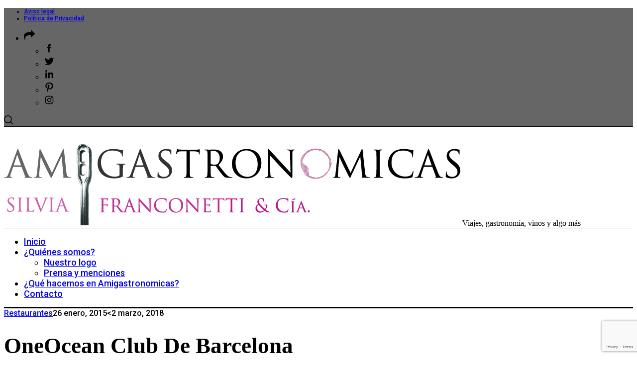

--- FILE ---
content_type: text/html; charset=UTF-8
request_url: https://www.amigastronomicas.com/2015/01/26/oneocean-club-de-barcelona/
body_size: 46308
content:
<!doctype html>
<html lang="es">
<head>
    <meta charset="UTF-8">
    <meta name="viewport" content="width=device-width, minimum-scale=1">
    <meta name="theme-color" content="#000000">
    <link rel="profile" href="http://gmpg.org/xfn/11">
    <meta name='robots' content='index, follow, max-image-preview:large, max-snippet:-1, max-video-preview:-1' />

	<!-- This site is optimized with the Yoast SEO plugin v26.7 - https://yoast.com/wordpress/plugins/seo/ -->
	<title>OneOcean Club de Barcelona - Amigastronomicas</title>
	<meta name="description" content="Estuvimos en el soft-openning de OneOcean Club situado en la Marina Port Vell de Barcelona, un espacio al que puedes tener acceso si eres socio o te invitan" />
	<link rel="canonical" href="https://www.amigastronomicas.com/2015/01/26/oneocean-club-de-barcelona/" />
	<meta property="og:locale" content="es_ES" />
	<meta property="og:type" content="article" />
	<meta property="og:title" content="OneOcean Club de Barcelona - Amigastronomicas" />
	<meta property="og:description" content="Estuvimos en el soft-openning de OneOcean Club situado en la Marina Port Vell de Barcelona, un espacio al que puedes tener acceso si eres socio o te invitan" />
	<meta property="og:url" content="https://www.amigastronomicas.com/2015/01/26/oneocean-club-de-barcelona/" />
	<meta property="og:site_name" content="Amigastronomicas" />
	<meta property="article:publisher" content="https://www.facebook.com/amigastronomiks/?ref=hl" />
	<meta property="article:author" content="amigastronomicas.silvia" />
	<meta property="article:published_time" content="2015-01-26T22:57:34+00:00" />
	<meta property="article:modified_time" content="2018-03-02T11:50:40+00:00" />
	<meta property="og:image" content="https://www.amigastronomicas.com//wp-content/uploads/2015/01/oneocean-club-marina-port-vell-barcelona-01-copyright-amigastronomicas.jpg" />
	<meta name="author" content="Silvia Franconetti" />
	<meta name="twitter:card" content="summary_large_image" />
	<meta name="twitter:creator" content="@Amigastronomiks" />
	<meta name="twitter:site" content="@Amigastronomiks" />
	<meta name="twitter:label1" content="Escrito por" />
	<meta name="twitter:data1" content="Silvia Franconetti" />
	<meta name="twitter:label2" content="Tiempo de lectura" />
	<meta name="twitter:data2" content="4 minutos" />
	<script type="application/ld+json" class="yoast-schema-graph">{"@context":"https://schema.org","@graph":[{"@type":"Article","@id":"https://www.amigastronomicas.com/2015/01/26/oneocean-club-de-barcelona/#article","isPartOf":{"@id":"https://www.amigastronomicas.com/2015/01/26/oneocean-club-de-barcelona/"},"author":{"name":"Silvia Franconetti","@id":"https://www.amigastronomicas.com/#/schema/person/736899735d824ffbf5212b0a440cb64b"},"headline":"OneOcean Club de Barcelona","datePublished":"2015-01-26T22:57:34+00:00","dateModified":"2018-03-02T11:50:40+00:00","mainEntityOfPage":{"@id":"https://www.amigastronomicas.com/2015/01/26/oneocean-club-de-barcelona/"},"wordCount":877,"commentCount":2,"image":{"@id":"https://www.amigastronomicas.com/2015/01/26/oneocean-club-de-barcelona/#primaryimage"},"thumbnailUrl":"https://www.amigastronomicas.com//wp-content/uploads/2015/01/oneocean-club-marina-port-vell-barcelona-01-copyright-amigastronomicas.jpg","keywords":["Barcelona","Marina Port Vell","OneOcean Club"],"articleSection":["Restaurantes"],"inLanguage":"es","potentialAction":[{"@type":"CommentAction","name":"Comment","target":["https://www.amigastronomicas.com/2015/01/26/oneocean-club-de-barcelona/#respond"]}]},{"@type":"WebPage","@id":"https://www.amigastronomicas.com/2015/01/26/oneocean-club-de-barcelona/","url":"https://www.amigastronomicas.com/2015/01/26/oneocean-club-de-barcelona/","name":"OneOcean Club de Barcelona - Amigastronomicas","isPartOf":{"@id":"https://www.amigastronomicas.com/#website"},"primaryImageOfPage":{"@id":"https://www.amigastronomicas.com/2015/01/26/oneocean-club-de-barcelona/#primaryimage"},"image":{"@id":"https://www.amigastronomicas.com/2015/01/26/oneocean-club-de-barcelona/#primaryimage"},"thumbnailUrl":"https://www.amigastronomicas.com//wp-content/uploads/2015/01/oneocean-club-marina-port-vell-barcelona-01-copyright-amigastronomicas.jpg","datePublished":"2015-01-26T22:57:34+00:00","dateModified":"2018-03-02T11:50:40+00:00","author":{"@id":"https://www.amigastronomicas.com/#/schema/person/736899735d824ffbf5212b0a440cb64b"},"description":"Estuvimos en el soft-openning de OneOcean Club situado en la Marina Port Vell de Barcelona, un espacio al que puedes tener acceso si eres socio o te invitan","breadcrumb":{"@id":"https://www.amigastronomicas.com/2015/01/26/oneocean-club-de-barcelona/#breadcrumb"},"inLanguage":"es","potentialAction":[{"@type":"ReadAction","target":["https://www.amigastronomicas.com/2015/01/26/oneocean-club-de-barcelona/"]}]},{"@type":"ImageObject","inLanguage":"es","@id":"https://www.amigastronomicas.com/2015/01/26/oneocean-club-de-barcelona/#primaryimage","url":"https://www.amigastronomicas.com//wp-content/uploads/2015/01/oneocean-club-marina-port-vell-barcelona-01-copyright-amigastronomicas.jpg","contentUrl":"https://www.amigastronomicas.com//wp-content/uploads/2015/01/oneocean-club-marina-port-vell-barcelona-01-copyright-amigastronomicas.jpg"},{"@type":"BreadcrumbList","@id":"https://www.amigastronomicas.com/2015/01/26/oneocean-club-de-barcelona/#breadcrumb","itemListElement":[{"@type":"ListItem","position":1,"name":"Portada","item":"https://www.amigastronomicas.com/"},{"@type":"ListItem","position":2,"name":"OneOcean Club de Barcelona"}]},{"@type":"WebSite","@id":"https://www.amigastronomicas.com/#website","url":"https://www.amigastronomicas.com/","name":"Amigastronomicas","description":"Viajes, gastronomía, vinos y algo más","potentialAction":[{"@type":"SearchAction","target":{"@type":"EntryPoint","urlTemplate":"https://www.amigastronomicas.com/?s={search_term_string}"},"query-input":{"@type":"PropertyValueSpecification","valueRequired":true,"valueName":"search_term_string"}}],"inLanguage":"es"},{"@type":"Person","@id":"https://www.amigastronomicas.com/#/schema/person/736899735d824ffbf5212b0a440cb64b","name":"Silvia Franconetti","image":{"@type":"ImageObject","inLanguage":"es","@id":"https://www.amigastronomicas.com/#/schema/person/image/","url":"https://www.amigastronomicas.com/wp-content/uploads/2022/11/silvia-2022-150x150.jpg","contentUrl":"https://www.amigastronomicas.com/wp-content/uploads/2022/11/silvia-2022-150x150.jpg","caption":"Silvia Franconetti"},"description":"Apasionada de la gastronomía, los vinos y las experiencias que inspiran. Como fundadora, he dedicado más de dos décadas a descubrir y compartir lugares, sabores y momentos que conectan a las personas con lo mejor del mundo culinario. Mi enfoque combina autenticidad, profesionalismo y un compromiso por ofrecer contenido de calidad que te inspire a explorar, disfrutar y aprender.","sameAs":["https://www.amigastronomicas.com/","amigastronomicas.silvia","amigastronomicas","https://x.com/Amigastronomiks"],"url":"https://www.amigastronomicas.com/author/silvia/"}]}</script>
	<!-- / Yoast SEO plugin. -->


<link rel='dns-prefetch' href='//www.amigastronomicas.com' />
<link rel='dns-prefetch' href='//fonts.googleapis.com' />
<link rel='preconnect' href='https://fonts.gstatic.com' crossorigin />
<link rel="alternate" type="application/rss+xml" title="Amigastronomicas &raquo; Feed" href="https://www.amigastronomicas.com/feed/" />
<link rel="alternate" type="application/rss+xml" title="Amigastronomicas &raquo; Feed de los comentarios" href="https://www.amigastronomicas.com/comments/feed/" />
<link rel="alternate" type="application/rss+xml" title="Amigastronomicas &raquo; Comentario OneOcean Club de Barcelona del feed" href="https://www.amigastronomicas.com/2015/01/26/oneocean-club-de-barcelona/feed/" />
<link rel="alternate" title="oEmbed (JSON)" type="application/json+oembed" href="https://www.amigastronomicas.com/wp-json/oembed/1.0/embed?url=https%3A%2F%2Fwww.amigastronomicas.com%2F2015%2F01%2F26%2Foneocean-club-de-barcelona%2F" />
<link rel="alternate" title="oEmbed (XML)" type="text/xml+oembed" href="https://www.amigastronomicas.com/wp-json/oembed/1.0/embed?url=https%3A%2F%2Fwww.amigastronomicas.com%2F2015%2F01%2F26%2Foneocean-club-de-barcelona%2F&#038;format=xml" />
<style id='wp-img-auto-sizes-contain-inline-css' type='text/css'>
img:is([sizes=auto i],[sizes^="auto," i]){contain-intrinsic-size:3000px 1500px}
/*# sourceURL=wp-img-auto-sizes-contain-inline-css */
</style>
<style id='wp-emoji-styles-inline-css' type='text/css'>

	img.wp-smiley, img.emoji {
		display: inline !important;
		border: none !important;
		box-shadow: none !important;
		height: 1em !important;
		width: 1em !important;
		margin: 0 0.07em !important;
		vertical-align: -0.1em !important;
		background: none !important;
		padding: 0 !important;
	}
/*# sourceURL=wp-emoji-styles-inline-css */
</style>
<style id='wp-block-library-inline-css' type='text/css'>
:root{--wp-block-synced-color:#7a00df;--wp-block-synced-color--rgb:122,0,223;--wp-bound-block-color:var(--wp-block-synced-color);--wp-editor-canvas-background:#ddd;--wp-admin-theme-color:#007cba;--wp-admin-theme-color--rgb:0,124,186;--wp-admin-theme-color-darker-10:#006ba1;--wp-admin-theme-color-darker-10--rgb:0,107,160.5;--wp-admin-theme-color-darker-20:#005a87;--wp-admin-theme-color-darker-20--rgb:0,90,135;--wp-admin-border-width-focus:2px}@media (min-resolution:192dpi){:root{--wp-admin-border-width-focus:1.5px}}.wp-element-button{cursor:pointer}:root .has-very-light-gray-background-color{background-color:#eee}:root .has-very-dark-gray-background-color{background-color:#313131}:root .has-very-light-gray-color{color:#eee}:root .has-very-dark-gray-color{color:#313131}:root .has-vivid-green-cyan-to-vivid-cyan-blue-gradient-background{background:linear-gradient(135deg,#00d084,#0693e3)}:root .has-purple-crush-gradient-background{background:linear-gradient(135deg,#34e2e4,#4721fb 50%,#ab1dfe)}:root .has-hazy-dawn-gradient-background{background:linear-gradient(135deg,#faaca8,#dad0ec)}:root .has-subdued-olive-gradient-background{background:linear-gradient(135deg,#fafae1,#67a671)}:root .has-atomic-cream-gradient-background{background:linear-gradient(135deg,#fdd79a,#004a59)}:root .has-nightshade-gradient-background{background:linear-gradient(135deg,#330968,#31cdcf)}:root .has-midnight-gradient-background{background:linear-gradient(135deg,#020381,#2874fc)}:root{--wp--preset--font-size--normal:16px;--wp--preset--font-size--huge:42px}.has-regular-font-size{font-size:1em}.has-larger-font-size{font-size:2.625em}.has-normal-font-size{font-size:var(--wp--preset--font-size--normal)}.has-huge-font-size{font-size:var(--wp--preset--font-size--huge)}.has-text-align-center{text-align:center}.has-text-align-left{text-align:left}.has-text-align-right{text-align:right}.has-fit-text{white-space:nowrap!important}#end-resizable-editor-section{display:none}.aligncenter{clear:both}.items-justified-left{justify-content:flex-start}.items-justified-center{justify-content:center}.items-justified-right{justify-content:flex-end}.items-justified-space-between{justify-content:space-between}.screen-reader-text{border:0;clip-path:inset(50%);height:1px;margin:-1px;overflow:hidden;padding:0;position:absolute;width:1px;word-wrap:normal!important}.screen-reader-text:focus{background-color:#ddd;clip-path:none;color:#444;display:block;font-size:1em;height:auto;left:5px;line-height:normal;padding:15px 23px 14px;text-decoration:none;top:5px;width:auto;z-index:100000}html :where(.has-border-color){border-style:solid}html :where([style*=border-top-color]){border-top-style:solid}html :where([style*=border-right-color]){border-right-style:solid}html :where([style*=border-bottom-color]){border-bottom-style:solid}html :where([style*=border-left-color]){border-left-style:solid}html :where([style*=border-width]){border-style:solid}html :where([style*=border-top-width]){border-top-style:solid}html :where([style*=border-right-width]){border-right-style:solid}html :where([style*=border-bottom-width]){border-bottom-style:solid}html :where([style*=border-left-width]){border-left-style:solid}html :where(img[class*=wp-image-]){height:auto;max-width:100%}:where(figure){margin:0 0 1em}html :where(.is-position-sticky){--wp-admin--admin-bar--position-offset:var(--wp-admin--admin-bar--height,0px)}@media screen and (max-width:600px){html :where(.is-position-sticky){--wp-admin--admin-bar--position-offset:0px}}

/*# sourceURL=wp-block-library-inline-css */
</style><style id='wp-block-columns-inline-css' type='text/css'>
.wp-block-columns{box-sizing:border-box;display:flex;flex-wrap:wrap!important}@media (min-width:782px){.wp-block-columns{flex-wrap:nowrap!important}}.wp-block-columns{align-items:normal!important}.wp-block-columns.are-vertically-aligned-top{align-items:flex-start}.wp-block-columns.are-vertically-aligned-center{align-items:center}.wp-block-columns.are-vertically-aligned-bottom{align-items:flex-end}@media (max-width:781px){.wp-block-columns:not(.is-not-stacked-on-mobile)>.wp-block-column{flex-basis:100%!important}}@media (min-width:782px){.wp-block-columns:not(.is-not-stacked-on-mobile)>.wp-block-column{flex-basis:0;flex-grow:1}.wp-block-columns:not(.is-not-stacked-on-mobile)>.wp-block-column[style*=flex-basis]{flex-grow:0}}.wp-block-columns.is-not-stacked-on-mobile{flex-wrap:nowrap!important}.wp-block-columns.is-not-stacked-on-mobile>.wp-block-column{flex-basis:0;flex-grow:1}.wp-block-columns.is-not-stacked-on-mobile>.wp-block-column[style*=flex-basis]{flex-grow:0}:where(.wp-block-columns){margin-bottom:1.75em}:where(.wp-block-columns.has-background){padding:1.25em 2.375em}.wp-block-column{flex-grow:1;min-width:0;overflow-wrap:break-word;word-break:break-word}.wp-block-column.is-vertically-aligned-top{align-self:flex-start}.wp-block-column.is-vertically-aligned-center{align-self:center}.wp-block-column.is-vertically-aligned-bottom{align-self:flex-end}.wp-block-column.is-vertically-aligned-stretch{align-self:stretch}.wp-block-column.is-vertically-aligned-bottom,.wp-block-column.is-vertically-aligned-center,.wp-block-column.is-vertically-aligned-top{width:100%}
/*# sourceURL=https://www.amigastronomicas.com/wp-includes/blocks/columns/style.min.css */
</style>
<style id='wp-block-social-links-inline-css' type='text/css'>
.wp-block-social-links{background:none;box-sizing:border-box;margin-left:0;padding-left:0;padding-right:0;text-indent:0}.wp-block-social-links .wp-social-link a,.wp-block-social-links .wp-social-link a:hover{border-bottom:0;box-shadow:none;text-decoration:none}.wp-block-social-links .wp-social-link svg{height:1em;width:1em}.wp-block-social-links .wp-social-link span:not(.screen-reader-text){font-size:.65em;margin-left:.5em;margin-right:.5em}.wp-block-social-links.has-small-icon-size{font-size:16px}.wp-block-social-links,.wp-block-social-links.has-normal-icon-size{font-size:24px}.wp-block-social-links.has-large-icon-size{font-size:36px}.wp-block-social-links.has-huge-icon-size{font-size:48px}.wp-block-social-links.aligncenter{display:flex;justify-content:center}.wp-block-social-links.alignright{justify-content:flex-end}.wp-block-social-link{border-radius:9999px;display:block}@media not (prefers-reduced-motion){.wp-block-social-link{transition:transform .1s ease}}.wp-block-social-link{height:auto}.wp-block-social-link a{align-items:center;display:flex;line-height:0}.wp-block-social-link:hover{transform:scale(1.1)}.wp-block-social-links .wp-block-social-link.wp-social-link{display:inline-block;margin:0;padding:0}.wp-block-social-links .wp-block-social-link.wp-social-link .wp-block-social-link-anchor,.wp-block-social-links .wp-block-social-link.wp-social-link .wp-block-social-link-anchor svg,.wp-block-social-links .wp-block-social-link.wp-social-link .wp-block-social-link-anchor:active,.wp-block-social-links .wp-block-social-link.wp-social-link .wp-block-social-link-anchor:hover,.wp-block-social-links .wp-block-social-link.wp-social-link .wp-block-social-link-anchor:visited{color:currentColor;fill:currentColor}:where(.wp-block-social-links:not(.is-style-logos-only)) .wp-social-link{background-color:#f0f0f0;color:#444}:where(.wp-block-social-links:not(.is-style-logos-only)) .wp-social-link-amazon{background-color:#f90;color:#fff}:where(.wp-block-social-links:not(.is-style-logos-only)) .wp-social-link-bandcamp{background-color:#1ea0c3;color:#fff}:where(.wp-block-social-links:not(.is-style-logos-only)) .wp-social-link-behance{background-color:#0757fe;color:#fff}:where(.wp-block-social-links:not(.is-style-logos-only)) .wp-social-link-bluesky{background-color:#0a7aff;color:#fff}:where(.wp-block-social-links:not(.is-style-logos-only)) .wp-social-link-codepen{background-color:#1e1f26;color:#fff}:where(.wp-block-social-links:not(.is-style-logos-only)) .wp-social-link-deviantart{background-color:#02e49b;color:#fff}:where(.wp-block-social-links:not(.is-style-logos-only)) .wp-social-link-discord{background-color:#5865f2;color:#fff}:where(.wp-block-social-links:not(.is-style-logos-only)) .wp-social-link-dribbble{background-color:#e94c89;color:#fff}:where(.wp-block-social-links:not(.is-style-logos-only)) .wp-social-link-dropbox{background-color:#4280ff;color:#fff}:where(.wp-block-social-links:not(.is-style-logos-only)) .wp-social-link-etsy{background-color:#f45800;color:#fff}:where(.wp-block-social-links:not(.is-style-logos-only)) .wp-social-link-facebook{background-color:#0866ff;color:#fff}:where(.wp-block-social-links:not(.is-style-logos-only)) .wp-social-link-fivehundredpx{background-color:#000;color:#fff}:where(.wp-block-social-links:not(.is-style-logos-only)) .wp-social-link-flickr{background-color:#0461dd;color:#fff}:where(.wp-block-social-links:not(.is-style-logos-only)) .wp-social-link-foursquare{background-color:#e65678;color:#fff}:where(.wp-block-social-links:not(.is-style-logos-only)) .wp-social-link-github{background-color:#24292d;color:#fff}:where(.wp-block-social-links:not(.is-style-logos-only)) .wp-social-link-goodreads{background-color:#eceadd;color:#382110}:where(.wp-block-social-links:not(.is-style-logos-only)) .wp-social-link-google{background-color:#ea4434;color:#fff}:where(.wp-block-social-links:not(.is-style-logos-only)) .wp-social-link-gravatar{background-color:#1d4fc4;color:#fff}:where(.wp-block-social-links:not(.is-style-logos-only)) .wp-social-link-instagram{background-color:#f00075;color:#fff}:where(.wp-block-social-links:not(.is-style-logos-only)) .wp-social-link-lastfm{background-color:#e21b24;color:#fff}:where(.wp-block-social-links:not(.is-style-logos-only)) .wp-social-link-linkedin{background-color:#0d66c2;color:#fff}:where(.wp-block-social-links:not(.is-style-logos-only)) .wp-social-link-mastodon{background-color:#3288d4;color:#fff}:where(.wp-block-social-links:not(.is-style-logos-only)) .wp-social-link-medium{background-color:#000;color:#fff}:where(.wp-block-social-links:not(.is-style-logos-only)) .wp-social-link-meetup{background-color:#f6405f;color:#fff}:where(.wp-block-social-links:not(.is-style-logos-only)) .wp-social-link-patreon{background-color:#000;color:#fff}:where(.wp-block-social-links:not(.is-style-logos-only)) .wp-social-link-pinterest{background-color:#e60122;color:#fff}:where(.wp-block-social-links:not(.is-style-logos-only)) .wp-social-link-pocket{background-color:#ef4155;color:#fff}:where(.wp-block-social-links:not(.is-style-logos-only)) .wp-social-link-reddit{background-color:#ff4500;color:#fff}:where(.wp-block-social-links:not(.is-style-logos-only)) .wp-social-link-skype{background-color:#0478d7;color:#fff}:where(.wp-block-social-links:not(.is-style-logos-only)) .wp-social-link-snapchat{background-color:#fefc00;color:#fff;stroke:#000}:where(.wp-block-social-links:not(.is-style-logos-only)) .wp-social-link-soundcloud{background-color:#ff5600;color:#fff}:where(.wp-block-social-links:not(.is-style-logos-only)) .wp-social-link-spotify{background-color:#1bd760;color:#fff}:where(.wp-block-social-links:not(.is-style-logos-only)) .wp-social-link-telegram{background-color:#2aabee;color:#fff}:where(.wp-block-social-links:not(.is-style-logos-only)) .wp-social-link-threads{background-color:#000;color:#fff}:where(.wp-block-social-links:not(.is-style-logos-only)) .wp-social-link-tiktok{background-color:#000;color:#fff}:where(.wp-block-social-links:not(.is-style-logos-only)) .wp-social-link-tumblr{background-color:#011835;color:#fff}:where(.wp-block-social-links:not(.is-style-logos-only)) .wp-social-link-twitch{background-color:#6440a4;color:#fff}:where(.wp-block-social-links:not(.is-style-logos-only)) .wp-social-link-twitter{background-color:#1da1f2;color:#fff}:where(.wp-block-social-links:not(.is-style-logos-only)) .wp-social-link-vimeo{background-color:#1eb7ea;color:#fff}:where(.wp-block-social-links:not(.is-style-logos-only)) .wp-social-link-vk{background-color:#4680c2;color:#fff}:where(.wp-block-social-links:not(.is-style-logos-only)) .wp-social-link-wordpress{background-color:#3499cd;color:#fff}:where(.wp-block-social-links:not(.is-style-logos-only)) .wp-social-link-whatsapp{background-color:#25d366;color:#fff}:where(.wp-block-social-links:not(.is-style-logos-only)) .wp-social-link-x{background-color:#000;color:#fff}:where(.wp-block-social-links:not(.is-style-logos-only)) .wp-social-link-yelp{background-color:#d32422;color:#fff}:where(.wp-block-social-links:not(.is-style-logos-only)) .wp-social-link-youtube{background-color:red;color:#fff}:where(.wp-block-social-links.is-style-logos-only) .wp-social-link{background:none}:where(.wp-block-social-links.is-style-logos-only) .wp-social-link svg{height:1.25em;width:1.25em}:where(.wp-block-social-links.is-style-logos-only) .wp-social-link-amazon{color:#f90}:where(.wp-block-social-links.is-style-logos-only) .wp-social-link-bandcamp{color:#1ea0c3}:where(.wp-block-social-links.is-style-logos-only) .wp-social-link-behance{color:#0757fe}:where(.wp-block-social-links.is-style-logos-only) .wp-social-link-bluesky{color:#0a7aff}:where(.wp-block-social-links.is-style-logos-only) .wp-social-link-codepen{color:#1e1f26}:where(.wp-block-social-links.is-style-logos-only) .wp-social-link-deviantart{color:#02e49b}:where(.wp-block-social-links.is-style-logos-only) .wp-social-link-discord{color:#5865f2}:where(.wp-block-social-links.is-style-logos-only) .wp-social-link-dribbble{color:#e94c89}:where(.wp-block-social-links.is-style-logos-only) .wp-social-link-dropbox{color:#4280ff}:where(.wp-block-social-links.is-style-logos-only) .wp-social-link-etsy{color:#f45800}:where(.wp-block-social-links.is-style-logos-only) .wp-social-link-facebook{color:#0866ff}:where(.wp-block-social-links.is-style-logos-only) .wp-social-link-fivehundredpx{color:#000}:where(.wp-block-social-links.is-style-logos-only) .wp-social-link-flickr{color:#0461dd}:where(.wp-block-social-links.is-style-logos-only) .wp-social-link-foursquare{color:#e65678}:where(.wp-block-social-links.is-style-logos-only) .wp-social-link-github{color:#24292d}:where(.wp-block-social-links.is-style-logos-only) .wp-social-link-goodreads{color:#382110}:where(.wp-block-social-links.is-style-logos-only) .wp-social-link-google{color:#ea4434}:where(.wp-block-social-links.is-style-logos-only) .wp-social-link-gravatar{color:#1d4fc4}:where(.wp-block-social-links.is-style-logos-only) .wp-social-link-instagram{color:#f00075}:where(.wp-block-social-links.is-style-logos-only) .wp-social-link-lastfm{color:#e21b24}:where(.wp-block-social-links.is-style-logos-only) .wp-social-link-linkedin{color:#0d66c2}:where(.wp-block-social-links.is-style-logos-only) .wp-social-link-mastodon{color:#3288d4}:where(.wp-block-social-links.is-style-logos-only) .wp-social-link-medium{color:#000}:where(.wp-block-social-links.is-style-logos-only) .wp-social-link-meetup{color:#f6405f}:where(.wp-block-social-links.is-style-logos-only) .wp-social-link-patreon{color:#000}:where(.wp-block-social-links.is-style-logos-only) .wp-social-link-pinterest{color:#e60122}:where(.wp-block-social-links.is-style-logos-only) .wp-social-link-pocket{color:#ef4155}:where(.wp-block-social-links.is-style-logos-only) .wp-social-link-reddit{color:#ff4500}:where(.wp-block-social-links.is-style-logos-only) .wp-social-link-skype{color:#0478d7}:where(.wp-block-social-links.is-style-logos-only) .wp-social-link-snapchat{color:#fff;stroke:#000}:where(.wp-block-social-links.is-style-logos-only) .wp-social-link-soundcloud{color:#ff5600}:where(.wp-block-social-links.is-style-logos-only) .wp-social-link-spotify{color:#1bd760}:where(.wp-block-social-links.is-style-logos-only) .wp-social-link-telegram{color:#2aabee}:where(.wp-block-social-links.is-style-logos-only) .wp-social-link-threads{color:#000}:where(.wp-block-social-links.is-style-logos-only) .wp-social-link-tiktok{color:#000}:where(.wp-block-social-links.is-style-logos-only) .wp-social-link-tumblr{color:#011835}:where(.wp-block-social-links.is-style-logos-only) .wp-social-link-twitch{color:#6440a4}:where(.wp-block-social-links.is-style-logos-only) .wp-social-link-twitter{color:#1da1f2}:where(.wp-block-social-links.is-style-logos-only) .wp-social-link-vimeo{color:#1eb7ea}:where(.wp-block-social-links.is-style-logos-only) .wp-social-link-vk{color:#4680c2}:where(.wp-block-social-links.is-style-logos-only) .wp-social-link-whatsapp{color:#25d366}:where(.wp-block-social-links.is-style-logos-only) .wp-social-link-wordpress{color:#3499cd}:where(.wp-block-social-links.is-style-logos-only) .wp-social-link-x{color:#000}:where(.wp-block-social-links.is-style-logos-only) .wp-social-link-yelp{color:#d32422}:where(.wp-block-social-links.is-style-logos-only) .wp-social-link-youtube{color:red}.wp-block-social-links.is-style-pill-shape .wp-social-link{width:auto}:root :where(.wp-block-social-links .wp-social-link a){padding:.25em}:root :where(.wp-block-social-links.is-style-logos-only .wp-social-link a){padding:0}:root :where(.wp-block-social-links.is-style-pill-shape .wp-social-link a){padding-left:.6666666667em;padding-right:.6666666667em}.wp-block-social-links:not(.has-icon-color):not(.has-icon-background-color) .wp-social-link-snapchat .wp-block-social-link-label{color:#000}
/*# sourceURL=https://www.amigastronomicas.com/wp-includes/blocks/social-links/style.min.css */
</style>
<style id='global-styles-inline-css' type='text/css'>
:root{--wp--preset--aspect-ratio--square: 1;--wp--preset--aspect-ratio--4-3: 4/3;--wp--preset--aspect-ratio--3-4: 3/4;--wp--preset--aspect-ratio--3-2: 3/2;--wp--preset--aspect-ratio--2-3: 2/3;--wp--preset--aspect-ratio--16-9: 16/9;--wp--preset--aspect-ratio--9-16: 9/16;--wp--preset--color--black: #000000;--wp--preset--color--cyan-bluish-gray: #abb8c3;--wp--preset--color--white: #ffffff;--wp--preset--color--pale-pink: #f78da7;--wp--preset--color--vivid-red: #cf2e2e;--wp--preset--color--luminous-vivid-orange: #ff6900;--wp--preset--color--luminous-vivid-amber: #fcb900;--wp--preset--color--light-green-cyan: #7bdcb5;--wp--preset--color--vivid-green-cyan: #00d084;--wp--preset--color--pale-cyan-blue: #8ed1fc;--wp--preset--color--vivid-cyan-blue: #0693e3;--wp--preset--color--vivid-purple: #9b51e0;--wp--preset--gradient--vivid-cyan-blue-to-vivid-purple: linear-gradient(135deg,rgb(6,147,227) 0%,rgb(155,81,224) 100%);--wp--preset--gradient--light-green-cyan-to-vivid-green-cyan: linear-gradient(135deg,rgb(122,220,180) 0%,rgb(0,208,130) 100%);--wp--preset--gradient--luminous-vivid-amber-to-luminous-vivid-orange: linear-gradient(135deg,rgb(252,185,0) 0%,rgb(255,105,0) 100%);--wp--preset--gradient--luminous-vivid-orange-to-vivid-red: linear-gradient(135deg,rgb(255,105,0) 0%,rgb(207,46,46) 100%);--wp--preset--gradient--very-light-gray-to-cyan-bluish-gray: linear-gradient(135deg,rgb(238,238,238) 0%,rgb(169,184,195) 100%);--wp--preset--gradient--cool-to-warm-spectrum: linear-gradient(135deg,rgb(74,234,220) 0%,rgb(151,120,209) 20%,rgb(207,42,186) 40%,rgb(238,44,130) 60%,rgb(251,105,98) 80%,rgb(254,248,76) 100%);--wp--preset--gradient--blush-light-purple: linear-gradient(135deg,rgb(255,206,236) 0%,rgb(152,150,240) 100%);--wp--preset--gradient--blush-bordeaux: linear-gradient(135deg,rgb(254,205,165) 0%,rgb(254,45,45) 50%,rgb(107,0,62) 100%);--wp--preset--gradient--luminous-dusk: linear-gradient(135deg,rgb(255,203,112) 0%,rgb(199,81,192) 50%,rgb(65,88,208) 100%);--wp--preset--gradient--pale-ocean: linear-gradient(135deg,rgb(255,245,203) 0%,rgb(182,227,212) 50%,rgb(51,167,181) 100%);--wp--preset--gradient--electric-grass: linear-gradient(135deg,rgb(202,248,128) 0%,rgb(113,206,126) 100%);--wp--preset--gradient--midnight: linear-gradient(135deg,rgb(2,3,129) 0%,rgb(40,116,252) 100%);--wp--preset--font-size--small: 13px;--wp--preset--font-size--medium: 20px;--wp--preset--font-size--large: 36px;--wp--preset--font-size--x-large: 42px;--wp--preset--spacing--20: 0.44rem;--wp--preset--spacing--30: 0.67rem;--wp--preset--spacing--40: 1rem;--wp--preset--spacing--50: 1.5rem;--wp--preset--spacing--60: 2.25rem;--wp--preset--spacing--70: 3.38rem;--wp--preset--spacing--80: 5.06rem;--wp--preset--shadow--natural: 6px 6px 9px rgba(0, 0, 0, 0.2);--wp--preset--shadow--deep: 12px 12px 50px rgba(0, 0, 0, 0.4);--wp--preset--shadow--sharp: 6px 6px 0px rgba(0, 0, 0, 0.2);--wp--preset--shadow--outlined: 6px 6px 0px -3px rgb(255, 255, 255), 6px 6px rgb(0, 0, 0);--wp--preset--shadow--crisp: 6px 6px 0px rgb(0, 0, 0);}:where(.is-layout-flex){gap: 0.5em;}:where(.is-layout-grid){gap: 0.5em;}body .is-layout-flex{display: flex;}.is-layout-flex{flex-wrap: wrap;align-items: center;}.is-layout-flex > :is(*, div){margin: 0;}body .is-layout-grid{display: grid;}.is-layout-grid > :is(*, div){margin: 0;}:where(.wp-block-columns.is-layout-flex){gap: 2em;}:where(.wp-block-columns.is-layout-grid){gap: 2em;}:where(.wp-block-post-template.is-layout-flex){gap: 1.25em;}:where(.wp-block-post-template.is-layout-grid){gap: 1.25em;}.has-black-color{color: var(--wp--preset--color--black) !important;}.has-cyan-bluish-gray-color{color: var(--wp--preset--color--cyan-bluish-gray) !important;}.has-white-color{color: var(--wp--preset--color--white) !important;}.has-pale-pink-color{color: var(--wp--preset--color--pale-pink) !important;}.has-vivid-red-color{color: var(--wp--preset--color--vivid-red) !important;}.has-luminous-vivid-orange-color{color: var(--wp--preset--color--luminous-vivid-orange) !important;}.has-luminous-vivid-amber-color{color: var(--wp--preset--color--luminous-vivid-amber) !important;}.has-light-green-cyan-color{color: var(--wp--preset--color--light-green-cyan) !important;}.has-vivid-green-cyan-color{color: var(--wp--preset--color--vivid-green-cyan) !important;}.has-pale-cyan-blue-color{color: var(--wp--preset--color--pale-cyan-blue) !important;}.has-vivid-cyan-blue-color{color: var(--wp--preset--color--vivid-cyan-blue) !important;}.has-vivid-purple-color{color: var(--wp--preset--color--vivid-purple) !important;}.has-black-background-color{background-color: var(--wp--preset--color--black) !important;}.has-cyan-bluish-gray-background-color{background-color: var(--wp--preset--color--cyan-bluish-gray) !important;}.has-white-background-color{background-color: var(--wp--preset--color--white) !important;}.has-pale-pink-background-color{background-color: var(--wp--preset--color--pale-pink) !important;}.has-vivid-red-background-color{background-color: var(--wp--preset--color--vivid-red) !important;}.has-luminous-vivid-orange-background-color{background-color: var(--wp--preset--color--luminous-vivid-orange) !important;}.has-luminous-vivid-amber-background-color{background-color: var(--wp--preset--color--luminous-vivid-amber) !important;}.has-light-green-cyan-background-color{background-color: var(--wp--preset--color--light-green-cyan) !important;}.has-vivid-green-cyan-background-color{background-color: var(--wp--preset--color--vivid-green-cyan) !important;}.has-pale-cyan-blue-background-color{background-color: var(--wp--preset--color--pale-cyan-blue) !important;}.has-vivid-cyan-blue-background-color{background-color: var(--wp--preset--color--vivid-cyan-blue) !important;}.has-vivid-purple-background-color{background-color: var(--wp--preset--color--vivid-purple) !important;}.has-black-border-color{border-color: var(--wp--preset--color--black) !important;}.has-cyan-bluish-gray-border-color{border-color: var(--wp--preset--color--cyan-bluish-gray) !important;}.has-white-border-color{border-color: var(--wp--preset--color--white) !important;}.has-pale-pink-border-color{border-color: var(--wp--preset--color--pale-pink) !important;}.has-vivid-red-border-color{border-color: var(--wp--preset--color--vivid-red) !important;}.has-luminous-vivid-orange-border-color{border-color: var(--wp--preset--color--luminous-vivid-orange) !important;}.has-luminous-vivid-amber-border-color{border-color: var(--wp--preset--color--luminous-vivid-amber) !important;}.has-light-green-cyan-border-color{border-color: var(--wp--preset--color--light-green-cyan) !important;}.has-vivid-green-cyan-border-color{border-color: var(--wp--preset--color--vivid-green-cyan) !important;}.has-pale-cyan-blue-border-color{border-color: var(--wp--preset--color--pale-cyan-blue) !important;}.has-vivid-cyan-blue-border-color{border-color: var(--wp--preset--color--vivid-cyan-blue) !important;}.has-vivid-purple-border-color{border-color: var(--wp--preset--color--vivid-purple) !important;}.has-vivid-cyan-blue-to-vivid-purple-gradient-background{background: var(--wp--preset--gradient--vivid-cyan-blue-to-vivid-purple) !important;}.has-light-green-cyan-to-vivid-green-cyan-gradient-background{background: var(--wp--preset--gradient--light-green-cyan-to-vivid-green-cyan) !important;}.has-luminous-vivid-amber-to-luminous-vivid-orange-gradient-background{background: var(--wp--preset--gradient--luminous-vivid-amber-to-luminous-vivid-orange) !important;}.has-luminous-vivid-orange-to-vivid-red-gradient-background{background: var(--wp--preset--gradient--luminous-vivid-orange-to-vivid-red) !important;}.has-very-light-gray-to-cyan-bluish-gray-gradient-background{background: var(--wp--preset--gradient--very-light-gray-to-cyan-bluish-gray) !important;}.has-cool-to-warm-spectrum-gradient-background{background: var(--wp--preset--gradient--cool-to-warm-spectrum) !important;}.has-blush-light-purple-gradient-background{background: var(--wp--preset--gradient--blush-light-purple) !important;}.has-blush-bordeaux-gradient-background{background: var(--wp--preset--gradient--blush-bordeaux) !important;}.has-luminous-dusk-gradient-background{background: var(--wp--preset--gradient--luminous-dusk) !important;}.has-pale-ocean-gradient-background{background: var(--wp--preset--gradient--pale-ocean) !important;}.has-electric-grass-gradient-background{background: var(--wp--preset--gradient--electric-grass) !important;}.has-midnight-gradient-background{background: var(--wp--preset--gradient--midnight) !important;}.has-small-font-size{font-size: var(--wp--preset--font-size--small) !important;}.has-medium-font-size{font-size: var(--wp--preset--font-size--medium) !important;}.has-large-font-size{font-size: var(--wp--preset--font-size--large) !important;}.has-x-large-font-size{font-size: var(--wp--preset--font-size--x-large) !important;}
:where(.wp-block-columns.is-layout-flex){gap: 2em;}:where(.wp-block-columns.is-layout-grid){gap: 2em;}
/*# sourceURL=global-styles-inline-css */
</style>
<style id='core-block-supports-inline-css' type='text/css'>
.wp-container-core-columns-is-layout-9d6595d7{flex-wrap:nowrap;}.wp-container-core-social-links-is-layout-5590e8cb{justify-content:center;}
/*# sourceURL=core-block-supports-inline-css */
</style>

<style id='classic-theme-styles-inline-css' type='text/css'>
/*! This file is auto-generated */
.wp-block-button__link{color:#fff;background-color:#32373c;border-radius:9999px;box-shadow:none;text-decoration:none;padding:calc(.667em + 2px) calc(1.333em + 2px);font-size:1.125em}.wp-block-file__button{background:#32373c;color:#fff;text-decoration:none}
/*# sourceURL=/wp-includes/css/classic-themes.min.css */
</style>
<link rel='stylesheet' id='contact-form-7-css' href='https://www.amigastronomicas.com/wp-content/plugins/contact-form-7/includes/css/styles.css?ver=6.1.4' type='text/css' media='all' />
<link rel='stylesheet' id='events-manager-css' href='https://www.amigastronomicas.com/wp-content/plugins/events-manager/includes/css/events-manager.min.css?ver=7.2.3.1' type='text/css' media='all' />
<style id='events-manager-inline-css' type='text/css'>
body .em { --font-family : inherit; --font-weight : inherit; --font-size : 1em; --line-height : inherit; }
/*# sourceURL=events-manager-inline-css */
</style>
<link rel='stylesheet' id='sc-frontend-style-css' href='https://www.amigastronomicas.com/wp-content/plugins/shortcodes-indep/css/frontend-style.css?ver=6.9' type='text/css' media='all' />
<link rel='stylesheet' id='ppress-frontend-css' href='https://www.amigastronomicas.com/wp-content/plugins/wp-user-avatar/assets/css/frontend.min.css?ver=4.16.8' type='text/css' media='all' />
<link rel='stylesheet' id='ppress-flatpickr-css' href='https://www.amigastronomicas.com/wp-content/plugins/wp-user-avatar/assets/flatpickr/flatpickr.min.css?ver=4.16.8' type='text/css' media='all' />
<link rel='stylesheet' id='ppress-select2-css' href='https://www.amigastronomicas.com/wp-content/plugins/wp-user-avatar/assets/select2/select2.min.css?ver=6.9' type='text/css' media='all' />
<link rel='stylesheet' id='cmplz-general-css' href='https://www.amigastronomicas.com/wp-content/plugins/complianz-gdpr/assets/css/cookieblocker.min.css?ver=1766011250' type='text/css' media='all' />
<link rel='stylesheet' id='spu-public-css-css' href='https://www.amigastronomicas.com/wp-content/plugins/popups/public/assets/css/public.css?ver=1.9.3.8' type='text/css' media='all' />
<link rel='stylesheet' id='parent-style-css' href='https://www.amigastronomicas.com/wp-content/themes/simplemag/style.css?ver=6.9' type='text/css' media='all' />
<link rel='stylesheet' id='main-style-css' href='https://www.amigastronomicas.com/wp-content/themes/simplemag-child/style.css?ver=6.9' type='text/css' media='all' />
<link rel='stylesheet' id='slb_core-css' href='https://www.amigastronomicas.com/wp-content/plugins/simple-lightbox/client/css/app.css?ver=2.9.4' type='text/css' media='all' />
<link rel='stylesheet' id='tmm-css' href='https://www.amigastronomicas.com/wp-content/plugins/team-members/inc/css/tmm_style.css?ver=6.9' type='text/css' media='all' />
<link rel="preload" as="style" href="https://fonts.googleapis.com/css?family=Roboto:500%7COswald%7CLato&#038;display=swap&#038;ver=1762704925" /><link rel="stylesheet" href="https://fonts.googleapis.com/css?family=Roboto:500%7COswald%7CLato&#038;display=swap&#038;ver=1762704925" media="print" onload="this.media='all'"><noscript><link rel="stylesheet" href="https://fonts.googleapis.com/css?family=Roboto:500%7COswald%7CLato&#038;display=swap&#038;ver=1762704925" /></noscript><style id='simplemag-inline-css-inline-css' type='text/css'>
:root { --site-background: #fff; --site-color: #444; --hp-sections-space: 100px; } .site-header .site-branding { max-width: 917px; } .main-menu .sub-links .active-link, .main-menu .mega-menu-item:hover .item-title a, .main-menu > ul > .sub-menu-columns > .sub-menu > .sub-links > li > a { color: #cc3366; } .main-menu .sub-menu-two-columns > .sub-menu > .sub-links li a:after { background-color: #cc3366; } .main-menu .posts-loading:after { border-top-color: #cc3366; border-bottom-color: #cc3366; } .main-menu > ul > .link-arrow > a > span:after { border-color: transparent transparent #cc3366; } .main-menu > ul > li > .sub-menu { border-top-color: #cc3366; } .sidebar .widget { border-bottom-color: #000; } .footer-sidebar .widget_rss li:after, .footer-sidebar .widget_pages li:after, .footer-sidebar .widget_nav_menu li:after, .footer-sidebar .widget_categories ul li:after, .footer-sidebar .widget_recent_entries li:after, .footer-sidebar .widget_recent_comments li:after, .widget_nav_menu li:not(:last-of-type):after { background-color: #2f4560; } .entry-title, .section-title { text-transform: capitalize; } @media only screen and (min-width: 960px) { .gallery-carousel__image img { height: 580px; } } .global-sliders .entry-title, .full-width-image .title, .full-width-video .title {font-size: 18px;} @media screen and (min-width: 300px) { .global-sliders .entry-title, .full-width-image .title, .full-width-video .title { font-size: calc(18px + (42 - 18) * ((100vw - 300px) / (1600 - 300))); } } @media screen and (min-width: 1600px) { .global-sliders .entry-title, .full-width-image .title, .full-width-video .title {font-size: 42px;} }.section-title .title {font-size: 22px;} @media screen and (min-width: 300px) { .section-title .title { font-size: calc(22px + (30 - 22) * ((100vw - 300px) / (1600 - 300))); } } @media screen and (min-width: 1600px) { .section-title .title {font-size: 30px;} }.page-title .entry-title {font-size: 24px;} @media screen and (min-width: 300px) { .page-title .entry-title { font-size: calc(24px + (52 - 24) * ((100vw - 300px) / (1600 - 300))); } } @media screen and (min-width: 1600px) { .page-title .entry-title {font-size: 52px;} }.entries .entry-title {font-size: 18px;} @media screen and (min-width: 300px) { .entries .entry-title { font-size: calc(18px + (24 - 18) * ((100vw - 300px) / (1600 - 300))); } } @media screen and (min-width: 1600px) { .entries .entry-title {font-size: 24px;} }/* Custom CSS *//* Tamaños títulos */ .title-text h1, .page-content h1, .entry-content h1 { font-size:40px; line-height:44px; } .title-text h2, .page-content h2, .entry-content h2 { font-size:32px; line-height:36px; } /* Quitar capitalizar primer párrafo de los eventos */ .single-event.ltr .entry-content > p:first-of-type:first-letter { font-size:16px; float:none; line-height: 1.5; padding: 0; } /* Quitar puntos listado de eventos (Widget)*/ .em.pixelbones ul { list-style: none!important; } /* Página de eventos */ .css-events-list table.events-table th.event-time { width: 250px; } @media only screen and (max-device-width: 600px) { table.events-table thead th, table.events-table td { border: 1px solid gray; } } @media only screen and (min-width: 751px){ .post .entry-image { opacity: 1; } } @media only screen and (min-width: 751px){ .widget-posts-classic-entries .entry-image { opacity: 0.8; } } /* Mostrar imágenes página eventos */ .type-event .entry-image{ opacity: 1; } /* DESDE THEME V5.5 */ /* Color enlaces en textos*/ .entry-content p a{ color: #cc3366; } /* Widget lista eventos */ #em_widget-2 li { text-align: center; } .em-events-widget img { padding-top:20px; } /* estilo iconos footer */ li.wp-block-social-link { font-size:36px; } /* estilo enlaces widgets (footer) */ .widget_nav_menu li a { font-family: Oswald; }
/*# sourceURL=simplemag-inline-css-inline-css */
</style>
<script type="text/javascript" src="https://www.amigastronomicas.com/wp-includes/js/jquery/jquery.min.js?ver=3.7.1" id="jquery-core-js"></script>
<script type="text/javascript" src="https://www.amigastronomicas.com/wp-includes/js/jquery/jquery-migrate.min.js?ver=3.4.1" id="jquery-migrate-js"></script>
<script type="text/javascript" src="https://www.amigastronomicas.com/wp-includes/js/jquery/ui/core.min.js?ver=1.13.3" id="jquery-ui-core-js"></script>
<script type="text/javascript" src="https://www.amigastronomicas.com/wp-includes/js/jquery/ui/mouse.min.js?ver=1.13.3" id="jquery-ui-mouse-js"></script>
<script type="text/javascript" src="https://www.amigastronomicas.com/wp-includes/js/jquery/ui/sortable.min.js?ver=1.13.3" id="jquery-ui-sortable-js"></script>
<script type="text/javascript" src="https://www.amigastronomicas.com/wp-includes/js/jquery/ui/datepicker.min.js?ver=1.13.3" id="jquery-ui-datepicker-js"></script>
<script type="text/javascript" id="jquery-ui-datepicker-js-after">
/* <![CDATA[ */
jQuery(function(jQuery){jQuery.datepicker.setDefaults({"closeText":"Cerrar","currentText":"Hoy","monthNames":["enero","febrero","marzo","abril","mayo","junio","julio","agosto","septiembre","octubre","noviembre","diciembre"],"monthNamesShort":["Ene","Feb","Mar","Abr","May","Jun","Jul","Ago","Sep","Oct","Nov","Dic"],"nextText":"Siguiente","prevText":"Anterior","dayNames":["domingo","lunes","martes","mi\u00e9rcoles","jueves","viernes","s\u00e1bado"],"dayNamesShort":["Dom","Lun","Mar","Mi\u00e9","Jue","Vie","S\u00e1b"],"dayNamesMin":["D","L","M","X","J","V","S"],"dateFormat":"d MM, yy","firstDay":1,"isRTL":false});});
//# sourceURL=jquery-ui-datepicker-js-after
/* ]]> */
</script>
<script type="text/javascript" src="https://www.amigastronomicas.com/wp-includes/js/jquery/ui/resizable.min.js?ver=1.13.3" id="jquery-ui-resizable-js"></script>
<script type="text/javascript" src="https://www.amigastronomicas.com/wp-includes/js/jquery/ui/draggable.min.js?ver=1.13.3" id="jquery-ui-draggable-js"></script>
<script type="text/javascript" src="https://www.amigastronomicas.com/wp-includes/js/jquery/ui/controlgroup.min.js?ver=1.13.3" id="jquery-ui-controlgroup-js"></script>
<script type="text/javascript" src="https://www.amigastronomicas.com/wp-includes/js/jquery/ui/checkboxradio.min.js?ver=1.13.3" id="jquery-ui-checkboxradio-js"></script>
<script type="text/javascript" src="https://www.amigastronomicas.com/wp-includes/js/jquery/ui/button.min.js?ver=1.13.3" id="jquery-ui-button-js"></script>
<script type="text/javascript" src="https://www.amigastronomicas.com/wp-includes/js/jquery/ui/dialog.min.js?ver=1.13.3" id="jquery-ui-dialog-js"></script>
<script type="text/javascript" id="events-manager-js-extra">
/* <![CDATA[ */
var EM = {"ajaxurl":"https://www.amigastronomicas.com/wp-admin/admin-ajax.php","locationajaxurl":"https://www.amigastronomicas.com/wp-admin/admin-ajax.php?action=locations_search","firstDay":"1","locale":"es","dateFormat":"yy-mm-dd","ui_css":"https://www.amigastronomicas.com/wp-content/plugins/events-manager/includes/css/jquery-ui/build.min.css","show24hours":"1","is_ssl":"1","autocomplete_limit":"10","calendar":{"breakpoints":{"small":560,"medium":908,"large":false},"month_format":"M Y"},"phone":"","datepicker":{"format":"d/m/Y","locale":"es"},"search":{"breakpoints":{"small":650,"medium":850,"full":false}},"url":"https://www.amigastronomicas.com/wp-content/plugins/events-manager","assets":{"input.em-uploader":{"js":{"em-uploader":{"url":"https://www.amigastronomicas.com/wp-content/plugins/events-manager/includes/js/em-uploader.js?v=7.2.3.1","event":"em_uploader_ready"}}},".em-event-editor":{"js":{"event-editor":{"url":"https://www.amigastronomicas.com/wp-content/plugins/events-manager/includes/js/events-manager-event-editor.js?v=7.2.3.1","event":"em_event_editor_ready"}},"css":{"event-editor":"https://www.amigastronomicas.com/wp-content/plugins/events-manager/includes/css/events-manager-event-editor.min.css?v=7.2.3.1"}},".em-recurrence-sets, .em-timezone":{"js":{"luxon":{"url":"luxon/luxon.js?v=7.2.3.1","event":"em_luxon_ready"}}},".em-booking-form, #em-booking-form, .em-booking-recurring, .em-event-booking-form":{"js":{"em-bookings":{"url":"https://www.amigastronomicas.com/wp-content/plugins/events-manager/includes/js/bookingsform.js?v=7.2.3.1","event":"em_booking_form_js_loaded"}}},"#em-opt-archetypes":{"js":{"archetypes":"https://www.amigastronomicas.com/wp-content/plugins/events-manager/includes/js/admin-archetype-editor.js?v=7.2.3.1","archetypes_ms":"https://www.amigastronomicas.com/wp-content/plugins/events-manager/includes/js/admin-archetypes.js?v=7.2.3.1","qs":"qs/qs.js?v=7.2.3.1"}}},"cached":"","txt_search":"Buscar eventos","txt_searching":"Buscando...","txt_loading":"Cargando..."};
//# sourceURL=events-manager-js-extra
/* ]]> */
</script>
<script type="text/javascript" src="https://www.amigastronomicas.com/wp-content/plugins/events-manager/includes/js/events-manager.js?ver=7.2.3.1" id="events-manager-js"></script>
<script type="text/javascript" src="https://www.amigastronomicas.com/wp-content/plugins/events-manager/includes/external/flatpickr/l10n/es.js?ver=7.2.3.1" id="em-flatpickr-localization-js"></script>
<script type="text/javascript" src="https://www.amigastronomicas.com/wp-content/plugins/wp-user-avatar/assets/flatpickr/flatpickr.min.js?ver=4.16.8" id="ppress-flatpickr-js"></script>
<script type="text/javascript" src="https://www.amigastronomicas.com/wp-content/plugins/wp-user-avatar/assets/select2/select2.min.js?ver=4.16.8" id="ppress-select2-js"></script>
<link rel="https://api.w.org/" href="https://www.amigastronomicas.com/wp-json/" /><link rel="alternate" title="JSON" type="application/json" href="https://www.amigastronomicas.com/wp-json/wp/v2/posts/35096" /><link rel="EditURI" type="application/rsd+xml" title="RSD" href="https://www.amigastronomicas.com/xmlrpc.php?rsd" />
<meta name="generator" content="WordPress 6.9" />
<link rel='shortlink' href='https://www.amigastronomicas.com/?p=35096' />
<meta name="generator" content="Redux 4.5.10" /><script type="text/javascript">
(function(url){
	if(/(?:Chrome\/26\.0\.1410\.63 Safari\/537\.31|WordfenceTestMonBot)/.test(navigator.userAgent)){ return; }
	var addEvent = function(evt, handler) {
		if (window.addEventListener) {
			document.addEventListener(evt, handler, false);
		} else if (window.attachEvent) {
			document.attachEvent('on' + evt, handler);
		}
	};
	var removeEvent = function(evt, handler) {
		if (window.removeEventListener) {
			document.removeEventListener(evt, handler, false);
		} else if (window.detachEvent) {
			document.detachEvent('on' + evt, handler);
		}
	};
	var evts = 'contextmenu dblclick drag dragend dragenter dragleave dragover dragstart drop keydown keypress keyup mousedown mousemove mouseout mouseover mouseup mousewheel scroll'.split(' ');
	var logHuman = function() {
		if (window.wfLogHumanRan) { return; }
		window.wfLogHumanRan = true;
		var wfscr = document.createElement('script');
		wfscr.type = 'text/javascript';
		wfscr.async = true;
		wfscr.src = url + '&r=' + Math.random();
		(document.getElementsByTagName('head')[0]||document.getElementsByTagName('body')[0]).appendChild(wfscr);
		for (var i = 0; i < evts.length; i++) {
			removeEvent(evts[i], logHuman);
		}
	};
	for (var i = 0; i < evts.length; i++) {
		addEvent(evts[i], logHuman);
	}
})('//www.amigastronomicas.com/?wordfence_lh=1&hid=10272C09A9CAA7D568F774952BAB9DD6');
</script>			<style>.cmplz-hidden {
					display: none !important;
				}</style><link rel="icon" href="https://www.amigastronomicas.com/wp-content/uploads/2015/01/imagen-grande-del-blog-150x150.png" sizes="32x32" />
<link rel="icon" href="https://www.amigastronomicas.com/wp-content/uploads/2015/01/imagen-grande-del-blog-330x330.png" sizes="192x192" />
<link rel="apple-touch-icon" href="https://www.amigastronomicas.com/wp-content/uploads/2015/01/imagen-grande-del-blog-330x330.png" />
<meta name="msapplication-TileImage" content="https://www.amigastronomicas.com/wp-content/uploads/2015/01/imagen-grande-del-blog-330x330.png" />
<style id="ti_option-dynamic-css" title="dynamic-css" class="redux-options-output">:root{--font_titles-font-family:Oswald;--titles_size-font-size:30px;--silder_titles_size-font-size:42px;--post_item_titles_size-font-size:24px;--single_font_size-font-size:52px;--font_text-font-family:Lato;--entry_content_font-font-size:18px;--entry_content_font-line-height:28px;--main_site_color:#cc3366;--secondary_site_color:#ffffff;--header_site_color:#ffffff;--site_top_strip_links-regular:#d3d3d3;--site_top_strip_links-hover:#ffffff;--slider_tint:#000000;--slider_tint_strength:0.2;--slider_tint_strength_hover:0.7;--footer_color:#ffffff;--footer_titles:#595959;--footer_text:#c4c4c4;--footer_links-regular:#191919;--footer_links-hover:#cc3366;}.menu, .entry-meta, .see-more, .read-more, .read-more-link, .nav-title, .related-posts-tabs li a, #submit, .copyright{font-family:Roboto;font-weight:500;font-style:normal;}.secondary-menu > ul > li{font-size:12px;}.main-menu > ul > li{font-size:18px;}.top-strip, .secondary-menu .sub-menu, .top-strip .search-form input[type="text"], .top-strip .social li ul{background-color:#666666;}.top-strip{border-bottom:1px solid #000;}.top-strip .social li a{color:#d3d3d3;}.main-menu{background-color:#ffffff;}.main-menu > ul > li{color:#000000;}.main-menu > ul > li:hover{color:#cc3366;}.main-menu > ul > li > a:before{background-color:#eaeaea;}.main-menu{border-top:1px solid #000;}.main-menu{border-bottom:3px solid #000;}.main-menu .sub-menu{background-color:#000000;}.main-menu .sub-menu li, .mega-menu-posts .item-title{color:#ffffff;}.main-menu .sub-menu li:hover, .mega-menu-posts .item-title:hover{color:#cc3366;}.sidebar{border-top:1px solid #000;border-bottom:1px solid #000;border-left:1px solid #000;border-right:1px solid #000;}.slide-dock{background-color:#000000;}.slide-dock__title, .slide-dock p{color:#cc3366;}.slide-dock .entry-meta a, .slide-dock .entry-title{color:#ffffff;}.footer-border-top, .footer-sidebar .widget-area:before, .footer-sidebar .widget{border-top:1px none #2f4560;border-bottom:1px none #2f4560;border-left:1px none #2f4560;border-right:1px none #2f4560;}.full-width-sidebar{background-color:#f8f8f8;}.full-width-sidebar, .full-width-sidebar a{color:#000;}.copyright{background-color:#666666;}.copyright, .copyright a{color:#d3d3d3;}.copyright{border-top:0px dotted #585b61;}</style><link rel='stylesheet' id='redux-custom-fonts-css' href='//www.amigastronomicas.com/wp-content/uploads/redux/custom-fonts/fonts.css?ver=1674233342' type='text/css' media='all' />
</head>

<body data-cmplz=1 class="wp-singular post-template-default single single-post postid-35096 single-format-standard wp-embed-responsive wp-theme-simplemag wp-child-theme-simplemag-child metaslider-plugin simplemag-5-5 simplemag-child-theme ltr single-restaurantes layout-full">

    <section class="no-print top-strip">

        
        <div class="wrapper">

            <div id="mobile-menu-reveal" class="icon-button mobile-menu-reveal"><i class="hamburger-icon"></i></div>

            
            
        <nav class="secondary-menu" role="navigation" aria-label="Secondary Menu"><ul id="secondary_menu" class="menu"><li id="menu-item-48352" class="menu-item menu-item-type-post_type menu-item-object-page menu-item-48352"><a href="https://www.amigastronomicas.com/aviso-legal/">Aviso legal</a></li>
<li id="menu-item-60456" class="menu-item menu-item-type-post_type menu-item-object-page menu-item-privacy-policy menu-item-60456"><a rel="privacy-policy" href="https://www.amigastronomicas.com/politica-de-privacidad/">Política de Privacidad</a></li>
</ul></nav>
            
                <div class="right-side">

                    <ul class="social">
		<li><a href="#" class="social-share-link"><svg class="sm-svg-icon icon-share" width="22" height="22" aria-hidden="true" role="img" focusable="false" xmlns="http://www.w3.org/2000/svg" viewBox="0 0 1792 1792"><path d="M1792 640q0 26-19 45l-512 512q-19 19-45 19t-45-19-19-45V896H928q-98 0-175.5 6t-154 21.5-133 42.5-105.5 69.5-80 101-48.5 138.5-17.5 181q0 55 5 123 0 6 2.5 23.5t2.5 26.5q0 15-8.5 25t-23.5 10q-16 0-28-17-7-9-13-22t-13.5-30-10.5-24Q0 1286 0 1120q0-199 53-333 162-403 875-403h224V128q0-26 19-45t45-19 45 19l512 512q19 19 19 45z"></path></svg></a>
			<ul><li><a href="https://www.facebook.com/amigastronomiks/" class="link-facebook" target="_blank"><svg class="sm-svg-icon icon-facebook" width="22" height="22" aria-hidden="true" role="img" focusable="false" viewBox="0 0 24 24" version="1.1" xmlns="http://www.w3.org/2000/svg" xmlns:xlink="http://www.w3.org/1999/xlink"><path d="M15.717 8.828h-2.848V6.96c0-.701.465-.865.792-.865h2.01V3.011L12.903 3C9.83 3 9.131 5.3 9.131 6.773v2.055H7.353v3.179h1.778V21h3.738v-8.993h2.522l.326-3.179z"/></svg></a></li><li><a href="https://twitter.com/AMIGASTRONOMIKS" class="link-twitter" target="_blank"><svg class="sm-svg-icon icon-twitter" width="22" height="22" aria-hidden="true" role="img" focusable="false" viewBox="0 0 24 24" version="1.1" xmlns="http://www.w3.org/2000/svg" xmlns:xlink="http://www.w3.org/1999/xlink"><path d="M22.23,5.924c-0.736,0.326-1.527,0.547-2.357,0.646c0.847-0.508,1.498-1.312,1.804-2.27 c-0.793,0.47-1.671,0.812-2.606,0.996C18.324,4.498,17.257,4,16.077,4c-2.266,0-4.103,1.837-4.103,4.103 c0,0.322,0.036,0.635,0.106,0.935C8.67,8.867,5.647,7.234,3.623,4.751C3.27,5.357,3.067,6.062,3.067,6.814 c0,1.424,0.724,2.679,1.825,3.415c-0.673-0.021-1.305-0.206-1.859-0.513c0,0.017,0,0.034,0,0.052c0,1.988,1.414,3.647,3.292,4.023 c-0.344,0.094-0.707,0.144-1.081,0.144c-0.264,0-0.521-0.026-0.772-0.074c0.522,1.63,2.038,2.816,3.833,2.85 c-1.404,1.1-3.174,1.756-5.096,1.756c-0.331,0-0.658-0.019-0.979-0.057c1.816,1.164,3.973,1.843,6.29,1.843 c7.547,0,11.675-6.252,11.675-11.675c0-0.178-0.004-0.355-0.012-0.531C20.985,7.47,21.68,6.747,22.23,5.924z"></path></svg></a></li><li><a href="https://www.linkedin.com/in/silviafranconetti/" class="link-linkedin" target="_blank"><svg class="sm-svg-icon icon-linkedin" width="22" height="22" aria-hidden="true" role="img" focusable="false" viewBox="0 0 24 24" version="1.1" xmlns="http://www.w3.org/2000/svg" xmlns:xlink="http://www.w3.org/1999/xlink"><path d="M7.003 21H3.585V8.465h3.418V21zM5.294 7.02c-1.1 0-1.994-.9-1.994-2.01C3.3 3.9 4.193 3 5.294 3s1.994.9 1.994 2.01c0 1.11-.892 2.01-1.994 2.01zM20.678 21h-3.419v-6.386c0-3.838-4.558-3.547-4.558 0V21H9.283V8.465H12.7v2.011c1.59-2.946 7.977-3.164 7.977 2.822V21z"></path></svg></a></li><li><a href="https://es.pinterest.com/amigastronomiks/" class="link-pinterest" target="_blank"><svg class="sm-svg-icon icon-pinterest" width="22" height="22" aria-hidden="true" role="img" focusable="false" viewBox="0 0 24 24" version="1.1" xmlns="http://www.w3.org/2000/svg" xmlns:xlink="http://www.w3.org/1999/xlink"><path d="M12.289,2C6.617,2,3.606,5.648,3.606,9.622c0,1.846,1.025,4.146,2.666,4.878c0.25,0.111,0.381,0.063,0.439-0.169 c0.044-0.175,0.267-1.029,0.365-1.428c0.032-0.128,0.017-0.237-0.091-0.362C6.445,11.911,6.01,10.75,6.01,9.668 c0-2.777,2.194-5.464,5.933-5.464c3.23,0,5.49,2.108,5.49,5.122c0,3.407-1.794,5.768-4.13,5.768c-1.291,0-2.257-1.021-1.948-2.277 c0.372-1.495,1.089-3.112,1.089-4.191c0-0.967-0.542-1.775-1.663-1.775c-1.319,0-2.379,1.309-2.379,3.059 c0,1.115,0.394,1.869,0.394,1.869s-1.302,5.279-1.54,6.261c-0.405,1.666,0.053,4.368,0.094,4.604 c0.021,0.126,0.167,0.169,0.25,0.063c0.129-0.165,1.699-2.419,2.142-4.051c0.158-0.59,0.817-2.995,0.817-2.995 c0.43,0.784,1.681,1.446,3.013,1.446c3.963,0,6.822-3.494,6.822-7.833C20.394,5.112,16.849,2,12.289,2"></path></svg></a></li><li><a href="https://www.instagram.com/amigastronomicas/" class="link-instagram" target="_blank"><svg class="sm-svg-icon icon-instagram" width="22" height="22" aria-hidden="true" role="img" focusable="false" viewBox="0 0 24 24" version="1.1" xmlns="http://www.w3.org/2000/svg" xmlns:xlink="http://www.w3.org/1999/xlink"><path d="M12,4.622c2.403,0,2.688,0.009,3.637,0.052c0.877,0.04,1.354,0.187,1.671,0.31c0.42,0.163,0.72,0.358,1.035,0.673 c0.315,0.315,0.51,0.615,0.673,1.035c0.123,0.317,0.27,0.794,0.31,1.671c0.043,0.949,0.052,1.234,0.052,3.637 s-0.009,2.688-0.052,3.637c-0.04,0.877-0.187,1.354-0.31,1.671c-0.163,0.42-0.358,0.72-0.673,1.035 c-0.315,0.315-0.615,0.51-1.035,0.673c-0.317,0.123-0.794,0.27-1.671,0.31c-0.949,0.043-1.233,0.052-3.637,0.052 s-2.688-0.009-3.637-0.052c-0.877-0.04-1.354-0.187-1.671-0.31c-0.42-0.163-0.72-0.358-1.035-0.673 c-0.315-0.315-0.51-0.615-0.673-1.035c-0.123-0.317-0.27-0.794-0.31-1.671C4.631,14.688,4.622,14.403,4.622,12 s0.009-2.688,0.052-3.637c0.04-0.877,0.187-1.354,0.31-1.671c0.163-0.42,0.358-0.72,0.673-1.035 c0.315-0.315,0.615-0.51,1.035-0.673c0.317-0.123,0.794-0.27,1.671-0.31C9.312,4.631,9.597,4.622,12,4.622 M12,3 C9.556,3,9.249,3.01,8.289,3.054C7.331,3.098,6.677,3.25,6.105,3.472C5.513,3.702,5.011,4.01,4.511,4.511 c-0.5,0.5-0.808,1.002-1.038,1.594C3.25,6.677,3.098,7.331,3.054,8.289C3.01,9.249,3,9.556,3,12c0,2.444,0.01,2.751,0.054,3.711 c0.044,0.958,0.196,1.612,0.418,2.185c0.23,0.592,0.538,1.094,1.038,1.594c0.5,0.5,1.002,0.808,1.594,1.038 c0.572,0.222,1.227,0.375,2.185,0.418C9.249,20.99,9.556,21,12,21s2.751-0.01,3.711-0.054c0.958-0.044,1.612-0.196,2.185-0.418 c0.592-0.23,1.094-0.538,1.594-1.038c0.5-0.5,0.808-1.002,1.038-1.594c0.222-0.572,0.375-1.227,0.418-2.185 C20.99,14.751,21,14.444,21,12s-0.01-2.751-0.054-3.711c-0.044-0.958-0.196-1.612-0.418-2.185c-0.23-0.592-0.538-1.094-1.038-1.594 c-0.5-0.5-1.002-0.808-1.594-1.038c-0.572-0.222-1.227-0.375-2.185-0.418C14.751,3.01,14.444,3,12,3L12,3z M12,7.378 c-2.552,0-4.622,2.069-4.622,4.622S9.448,16.622,12,16.622s4.622-2.069,4.622-4.622S14.552,7.378,12,7.378z M12,15 c-1.657,0-3-1.343-3-3s1.343-3,3-3s3,1.343,3,3S13.657,15,12,15z M16.804,6.116c-0.596,0-1.08,0.484-1.08,1.08 s0.484,1.08,1.08,1.08c0.596,0,1.08-0.484,1.08-1.08S17.401,6.116,16.804,6.116z"></path></svg></a></li>		</ul>
		</li>
	</ul>
                    <div id="search-reveal" class="icon-button search-reveal"><svg class="sm-svg-icon icon-search" width="18" height="18" aria-hidden="true" role="img" xmlns="http://www.w3.org/2000/svg" viewBox="0 0 24 24"><path d="M0 10.498c0 5.786 4.711 10.498 10.497 10.498 2.514 0 4.819-.882 6.627-2.362l8.364 8.365L27 25.489l-8.366-8.365a10.4189 10.4189 0 0 0 2.361-6.626C20.995 4.712 16.284 0 10.497 0 4.711 0 0 4.712 0 10.498zm2.099 0c0-4.65 3.748-8.398 8.398-8.398 4.651 0 8.398 3.748 8.398 8.398 0 4.651-3.747 8.398-8.398 8.398-4.65 0-8.398-3.747-8.398-8.398z"></path></svg></div>
                    
                </div>

            
        </div><!-- .wrapper -->

    </section><!-- .top-strip -->



        <header id="masthead" class="site-header" role="banner" class="clearfix">
        <div id="branding" class="anmtd">
            <div class="wrapper">
            
<div class="header-row header-default">
    <a href="https://www.amigastronomicas.com" class="site-branding" rel="home"><img class="site-logo" src="https://www.amigastronomicas.com/wp-content/uploads/2021/12/amigas-y-cia.jpg" alt="Amigastronomicas - Viajes, gastronomía, vinos y algo más" width="917" height="199" /></a>
        <span class="tagline">Viajes, gastronomía, vinos y algo más</span>
    </div><!-- .header-default -->            </div><!-- .wrapper -->
        </div><!-- #branding -->
    </header><!-- #masthead -->
    
    
    
        <nav class="no-print anmtd main-menu" role="navigation" aria-label="Main Menu"><ul id="main_menu" class="menu"><li id="menu-item-46762" class="menu-item menu-item-type-custom menu-item-object-custom menu-item-home"><a href="https://www.amigastronomicas.com/"><span>Inicio</span></a></li>
<li id="menu-item-65885" class="menu-item menu-item-type-post_type menu-item-object-page menu-item-has-children"><a href="https://www.amigastronomicas.com/sobre-nosotras-formamos-equipo/"><span>¿Quiénes somos?</span></a>
<ul class="sub-links">
	<li id="menu-item-65887" class="menu-item menu-item-type-post_type menu-item-object-page"><a href="https://www.amigastronomicas.com/logo-de-amigastronomicas/"><span>Nuestro logo</span></a></li>
	<li id="menu-item-65888" class="menu-item menu-item-type-post_type menu-item-object-page"><a href="https://www.amigastronomicas.com/prensa/"><span>Prensa y menciones</span></a></li>
</ul>
</li>
<li id="menu-item-77492" class="menu-item menu-item-type-post_type menu-item-object-page"><a href="https://www.amigastronomicas.com/que-hacemos-en-amigastronomicas/"><span>¿Qué hacemos en Amigastronomicas?</span></a></li>
<li id="menu-item-65886" class="menu-item menu-item-type-post_type menu-item-object-page"><a href="https://www.amigastronomicas.com/formulario-de-contacto/"><span>Contacto</span></a></li>
</ul></nav>
    <main id="content" class="site-content anmtd" role="main">

    
        <div id="post-35096" class="post-35096 post type-post status-publish format-standard hentry category-restaurantes tag-barcelona tag-marina-port-vell tag-oneocean-club">

            
        <header class="entry-header page-header">
            <div class="wrapper">

                <div class="entry-meta"><span class="entry-category"><a href="https://www.amigastronomicas.com/category/restaurantes/" rel="category tag">Restaurantes</a></span><time class="entry-date published" datetime="2015-01-26T23:57:34+01:00">26 enero, 2015</time><time class="updated" datetime="2018-03-02T12:50:40+01:00">&lt;2 marzo, 2018</time></div>
                <div class="page-title single-title title-with-sep">
                    <h1 class="entry-title">OneOcean Club de Barcelona</h1>
                </div>

                                <span class="entry-author">
                    <span class="written-by">por</span>
                    <span class="author vcard">
                        <a class="url fn n" href="https://www.amigastronomicas.com/author/silvia/" rel="author">Silvia Franconetti</a>
                    </span>
                </span>
                
            </div>
        </header>


    
            
            <div class="entry-media full-width-media">
                
	            </div>

        
            <div class="wrapper">
                <div class="grids">

                            <div class="grid-8 column-1 content-with-sidebar">
            
                    

                    

                    

                    

                    
                    
                    <article class="clearfix post-has-dropcap single-box entry-content">
                        <p style="text-align: justify;">El pasado mes de Diciembre, pudimos disfrutar de la pre-apertura o &#8220;soft-openning&#8221; de <strong>OneOcean Club,</strong> un club privado situado en la remodelada <strong>Marina Port Vell de Barcelona, </strong>al que sólo pueden acceder socios y amigos invitados.</p>
<p style="text-align: justify;">El soft-openning es una práctica muy común en negocios que ponen a prueba todo el servicio para corregir cualquier problema que pueda surgir antes de la gran apertura.</p>
<p style="text-align: justify;"><span style="line-height: 1.5;">El local dirigido por </span><strong style="line-height: 1.5;">Àlex Juncosa,</strong><span style="line-height: 1.5;"> reconocido profesional con amplio bagaje en la restauración, está en un entorno privilegiado donde los grandes ventanales y cristaleras dejan acariciar la luz del sol por la mañana y por la noche, dan paso a las siluetas de las embarcaciones atracadas en el puerto deportivo. Un espacio horizontal precioso, limpio en estructura y moderno que dará mucho que hablar en los próximos meses.</span></p>
<p style="text-align: justify;">A simple vista lo que me llama la atención es la amplitud de los espacios. Una gran sala donde se entremezclan madera y tonos dorado metálicos aportan ese toque de elegancia y  frescura gracias a las plantas que estratégicamente cuelgan en diferentes puntos.</p>
<p style="text-align: justify;"><a href="https://www.amigastronomicas.com//wp-content/uploads/2015/01/oneocean-club-marina-port-vell-barcelona-01-copyright-amigastronomicas.jpg" data-slb-active="1" data-slb-asset="324954876" data-slb-internal="0" data-slb-group="35096"><img fetchpriority="high" decoding="async" class="alignnone size-full wp-image-35250" src="https://www.amigastronomicas.com//wp-content/uploads/2015/01/oneocean-club-marina-port-vell-barcelona-01-copyright-amigastronomicas.jpg" alt="oneocean-club-marina-port-vell-barcelona-01-copyright-amigastronomicas" width="860" height="645" srcset="https://www.amigastronomicas.com/wp-content/uploads/2015/01/oneocean-club-marina-port-vell-barcelona-01-copyright-amigastronomicas.jpg 860w, https://www.amigastronomicas.com/wp-content/uploads/2015/01/oneocean-club-marina-port-vell-barcelona-01-copyright-amigastronomicas-800x600.jpg 800w, https://www.amigastronomicas.com/wp-content/uploads/2015/01/oneocean-club-marina-port-vell-barcelona-01-copyright-amigastronomicas-768x576.jpg 768w, https://www.amigastronomicas.com/wp-content/uploads/2015/01/oneocean-club-marina-port-vell-barcelona-01-copyright-amigastronomicas-600x450.jpg 600w, https://www.amigastronomicas.com/wp-content/uploads/2015/01/oneocean-club-marina-port-vell-barcelona-01-copyright-amigastronomicas-330x248.jpg 330w, https://www.amigastronomicas.com/wp-content/uploads/2015/01/oneocean-club-marina-port-vell-barcelona-01-copyright-amigastronomicas-690x518.jpg 690w, https://www.amigastronomicas.com/wp-content/uploads/2015/01/oneocean-club-marina-port-vell-barcelona-01-copyright-amigastronomicas-773x580.jpg 773w" sizes="(max-width: 860px) 100vw, 860px" /></a><a href="https://www.amigastronomicas.com//wp-content/uploads/2015/01/oneocean-club-marina-port-vell-barcelona-6-copyright-amigastronomicas.jpg" data-slb-active="1" data-slb-asset="398805366" data-slb-internal="0" data-slb-group="35096"><img decoding="async" class="alignnone size-full wp-image-35116" src="https://www.amigastronomicas.com//wp-content/uploads/2015/01/oneocean-club-marina-port-vell-barcelona-6-copyright-amigastronomicas.jpg" alt="oneocean-club-marina-port-vell-barcelona-6-copyright-amigastronomicas" width="860" height="645" srcset="https://www.amigastronomicas.com/wp-content/uploads/2015/01/oneocean-club-marina-port-vell-barcelona-6-copyright-amigastronomicas.jpg 860w, https://www.amigastronomicas.com/wp-content/uploads/2015/01/oneocean-club-marina-port-vell-barcelona-6-copyright-amigastronomicas-800x600.jpg 800w, https://www.amigastronomicas.com/wp-content/uploads/2015/01/oneocean-club-marina-port-vell-barcelona-6-copyright-amigastronomicas-768x576.jpg 768w, https://www.amigastronomicas.com/wp-content/uploads/2015/01/oneocean-club-marina-port-vell-barcelona-6-copyright-amigastronomicas-600x450.jpg 600w, https://www.amigastronomicas.com/wp-content/uploads/2015/01/oneocean-club-marina-port-vell-barcelona-6-copyright-amigastronomicas-330x248.jpg 330w, https://www.amigastronomicas.com/wp-content/uploads/2015/01/oneocean-club-marina-port-vell-barcelona-6-copyright-amigastronomicas-690x518.jpg 690w, https://www.amigastronomicas.com/wp-content/uploads/2015/01/oneocean-club-marina-port-vell-barcelona-6-copyright-amigastronomicas-773x580.jpg 773w" sizes="(max-width: 860px) 100vw, 860px" /></a></p>
<p style="text-align: justify;">Las mesas están bien separadas, no hay manteles, cubertería de fácil manejo en tono cobre, bonita vajilla y buen servicio de copas.</p>
<p style="text-align: justify;">Las mesas de mármol tienen diferentes tonalidades a conjunto con el tapizado de las sillas.</p>
<p style="text-align: justify;"><a href="https://www.amigastronomicas.com//wp-content/uploads/2015/01/oneocean-club-marina-port-vell-barcelona-0a-copyright-amigastronomicas.jpg" data-slb-active="1" data-slb-asset="797909063" data-slb-internal="0" data-slb-group="35096"><img decoding="async" class=" size-full wp-image-35249 aligncenter" src="https://www.amigastronomicas.com//wp-content/uploads/2015/01/oneocean-club-marina-port-vell-barcelona-0a-copyright-amigastronomicas.jpg" alt="oneocean-club-marina-port-vell-barcelona-0a-copyright-amigastronomicas" width="860" height="645" srcset="https://www.amigastronomicas.com/wp-content/uploads/2015/01/oneocean-club-marina-port-vell-barcelona-0a-copyright-amigastronomicas.jpg 860w, https://www.amigastronomicas.com/wp-content/uploads/2015/01/oneocean-club-marina-port-vell-barcelona-0a-copyright-amigastronomicas-800x600.jpg 800w, https://www.amigastronomicas.com/wp-content/uploads/2015/01/oneocean-club-marina-port-vell-barcelona-0a-copyright-amigastronomicas-768x576.jpg 768w, https://www.amigastronomicas.com/wp-content/uploads/2015/01/oneocean-club-marina-port-vell-barcelona-0a-copyright-amigastronomicas-600x450.jpg 600w, https://www.amigastronomicas.com/wp-content/uploads/2015/01/oneocean-club-marina-port-vell-barcelona-0a-copyright-amigastronomicas-330x248.jpg 330w, https://www.amigastronomicas.com/wp-content/uploads/2015/01/oneocean-club-marina-port-vell-barcelona-0a-copyright-amigastronomicas-690x518.jpg 690w, https://www.amigastronomicas.com/wp-content/uploads/2015/01/oneocean-club-marina-port-vell-barcelona-0a-copyright-amigastronomicas-773x580.jpg 773w" sizes="(max-width: 860px) 100vw, 860px" /></a></p>
<p style="text-align: justify;">Sobre el servicio de Maitre, Sumiller y camareros muy bueno. Te sientes atendida en todo momento sin llegar a molestar.</p>
<p style="text-align: justify;">Su <strong>carta de vinos</strong> está cuidadosamente seleccionada con aproximadamente 130 referencias, desde los más clásicos hasta los más modernos. Lorena, Sumiller del OneOcean es la persona quee nos atendió dándonos todo tipo de explicaciones sobre el vino elegido.</p>
<p style="text-align: justify;">Una gran barra, a la derecha de la entrada, acogerá no sólo los estupendos cócteles de la mano del joven y experimentado <strong>Dani Sampere (Responsable de Coctelería)</strong> sino la cocina asiática &#8220;foodfinger&#8221; que podrás degustar.</p>
<p style="text-align: center;"><a href="https://www.amigastronomicas.com//wp-content/uploads/2015/01/oneocean-club-marina-port-vell-barcelona-3-copyright-amigastronomicas.jpg" data-slb-active="1" data-slb-asset="946140561" data-slb-internal="0" data-slb-group="35096"><img loading="lazy" decoding="async" class="alignnone size-full wp-image-35228" src="https://www.amigastronomicas.com//wp-content/uploads/2015/01/oneocean-club-marina-port-vell-barcelona-3-copyright-amigastronomicas.jpg" alt="oneocean-club-marina-port-vell-barcelona-3-copyright-amigastronomicas" width="860" height="1147" srcset="https://www.amigastronomicas.com/wp-content/uploads/2015/01/oneocean-club-marina-port-vell-barcelona-3-copyright-amigastronomicas.jpg 768w, https://www.amigastronomicas.com/wp-content/uploads/2015/01/oneocean-club-marina-port-vell-barcelona-3-copyright-amigastronomicas-574x765.jpg 574w, https://www.amigastronomicas.com/wp-content/uploads/2015/01/oneocean-club-marina-port-vell-barcelona-3-copyright-amigastronomicas-600x800.jpg 600w, https://www.amigastronomicas.com/wp-content/uploads/2015/01/oneocean-club-marina-port-vell-barcelona-3-copyright-amigastronomicas-330x440.jpg 330w, https://www.amigastronomicas.com/wp-content/uploads/2015/01/oneocean-club-marina-port-vell-barcelona-3-copyright-amigastronomicas-690x920.jpg 690w, https://www.amigastronomicas.com/wp-content/uploads/2015/01/oneocean-club-marina-port-vell-barcelona-3-copyright-amigastronomicas-435x580.jpg 435w" sizes="auto, (max-width: 860px) 100vw, 860px" /></a></p>
<p style="text-align: justify;">Destacamos su terraza exterior con privados y barra exterior al más puro estilo Chill out, donde disfrutaremos de unas noches de verano deliciosamente atractivas.</p>
<h4><strong>LA COCINA </strong></h4>
<p style="text-align: justify;">La cocina se presenta abierta a la sala y entre fogones, un equipo al unísono trabaja en silencio cada uno su comanda. A cargo de ella, el chef ejecutivo <strong>Llorenç Valls</strong> demuestra su valía en cada plato que sale y en cada plato que entra de nuevo sin queja alguna.</p>
<p style="text-align: justify;">Si eres alérgico o tienes alguna intolerancia alimentaria debes avisar y, <strong>si eres celíaco</strong>, disponen de<strong> pan y pasta apta</strong> para su consumo.</p>
<p style="text-align: justify;">La carta está bien elaborada y marcada por materias primas de calidad. Trabaja con producto de temporada, local y ecológico, como las verduras; el pescado viene de lonjas kilómetro cero (exceptuando el marisco gallego).</p>
<p style="text-align: justify;">No hay gran cantidad de platos (tampoco los tienen en su carta actual) y lo considero como <span style="text-align: justify; line-height: 1.5;">un viaje gastronómico que pasa por la cocina mediterránea con toques nipones, donde el producto se trata lo mínimo posible (</span><strong style="text-align: justify; line-height: 1.5;">Cocina de crudos &#8220;Oyster bar</strong><span style="text-align: justify; line-height: 1.5;">&#8220;). </span></p>
<p style="text-align: center;"><em>Tostadita de Anchoa de l&#8217;Escala con tomate natural</em></p>
<p><img loading="lazy" decoding="async" class="aligncenter wp-image-35119 size-medium" src="https://www.amigastronomicas.com//wp-content/uploads/2015/01/oneocean-club-marina-port-vell-barcelona-9-copyright-amigastronomicas-717x765.jpg" alt="OneOcean Club" width="640" height="683" srcset="https://www.amigastronomicas.com/wp-content/uploads/2015/01/oneocean-club-marina-port-vell-barcelona-9-copyright-amigastronomicas-717x765.jpg 717w, https://www.amigastronomicas.com/wp-content/uploads/2015/01/oneocean-club-marina-port-vell-barcelona-9-copyright-amigastronomicas-768x819.jpg 768w, https://www.amigastronomicas.com/wp-content/uploads/2015/01/oneocean-club-marina-port-vell-barcelona-9-copyright-amigastronomicas-600x640.jpg 600w, https://www.amigastronomicas.com/wp-content/uploads/2015/01/oneocean-club-marina-port-vell-barcelona-9-copyright-amigastronomicas-330x352.jpg 330w, https://www.amigastronomicas.com/wp-content/uploads/2015/01/oneocean-club-marina-port-vell-barcelona-9-copyright-amigastronomicas-690x736.jpg 690w, https://www.amigastronomicas.com/wp-content/uploads/2015/01/oneocean-club-marina-port-vell-barcelona-9-copyright-amigastronomicas-544x580.jpg 544w, https://www.amigastronomicas.com/wp-content/uploads/2015/01/oneocean-club-marina-port-vell-barcelona-9-copyright-amigastronomicas.jpg 800w" sizes="auto, (max-width: 640px) 100vw, 640px" /></p>
<p style="text-align: justify;">La carta prosigue deliciosamente hasta llegar al <strong>apartado &#8220;Del piano&#8221;</strong> donde puedes deleitarte de una cocina sin complicaciones pero de una gran calidad y combinación justa de sabores como una <strong>Sopa de pescado de roca y galera al estilo de los pescadores</strong> o las dos propuestas que elegimos:</p>
<p style="text-align: center;"><em>Rigatoni de ratatouille con ceps y espinacas gratinados con parmesano</em></p>
<p><a href="https://www.amigastronomicas.com//wp-content/uploads/2015/01/oneocean-club-marina-port-vell-barcelona-11-copyright-amigastronomicas.jpg" data-slb-active="1" data-slb-asset="1793057742" data-slb-internal="0" data-slb-group="35096"><img loading="lazy" decoding="async" class="aligncenter wp-image-35121 size-full" src="https://www.amigastronomicas.com//wp-content/uploads/2015/01/oneocean-club-marina-port-vell-barcelona-11-copyright-amigastronomicas.jpg" alt="OneOcean Club" width="768" height="1024" srcset="https://www.amigastronomicas.com/wp-content/uploads/2015/01/oneocean-club-marina-port-vell-barcelona-11-copyright-amigastronomicas.jpg 768w, https://www.amigastronomicas.com/wp-content/uploads/2015/01/oneocean-club-marina-port-vell-barcelona-11-copyright-amigastronomicas-574x765.jpg 574w, https://www.amigastronomicas.com/wp-content/uploads/2015/01/oneocean-club-marina-port-vell-barcelona-11-copyright-amigastronomicas-600x800.jpg 600w, https://www.amigastronomicas.com/wp-content/uploads/2015/01/oneocean-club-marina-port-vell-barcelona-11-copyright-amigastronomicas-330x440.jpg 330w, https://www.amigastronomicas.com/wp-content/uploads/2015/01/oneocean-club-marina-port-vell-barcelona-11-copyright-amigastronomicas-690x920.jpg 690w, https://www.amigastronomicas.com/wp-content/uploads/2015/01/oneocean-club-marina-port-vell-barcelona-11-copyright-amigastronomicas-435x580.jpg 435w" sizes="auto, (max-width: 768px) 100vw, 768px" /></a></p>
<p style="text-align: center;"><em> Bogavante a la plancha, huevo a baja temperatura, parmentier y setas del bosque</em></p>
<p style="text-align: center;"><a href="https://www.amigastronomicas.com//wp-content/uploads/2015/01/oneocean-club-marina-port-vell-barcelona-13-copyright-amigastronomicas.jpg" data-slb-active="1" data-slb-asset="387689953" data-slb-internal="0" data-slb-group="35096"><img loading="lazy" decoding="async" class="alignnone wp-image-35124 size-full" src="https://www.amigastronomicas.com//wp-content/uploads/2015/01/oneocean-club-marina-port-vell-barcelona-13-copyright-amigastronomicas.jpg" alt="OneOcean Club" width="768" height="1024" srcset="https://www.amigastronomicas.com/wp-content/uploads/2015/01/oneocean-club-marina-port-vell-barcelona-13-copyright-amigastronomicas.jpg 768w, https://www.amigastronomicas.com/wp-content/uploads/2015/01/oneocean-club-marina-port-vell-barcelona-13-copyright-amigastronomicas-574x765.jpg 574w, https://www.amigastronomicas.com/wp-content/uploads/2015/01/oneocean-club-marina-port-vell-barcelona-13-copyright-amigastronomicas-600x800.jpg 600w, https://www.amigastronomicas.com/wp-content/uploads/2015/01/oneocean-club-marina-port-vell-barcelona-13-copyright-amigastronomicas-330x440.jpg 330w, https://www.amigastronomicas.com/wp-content/uploads/2015/01/oneocean-club-marina-port-vell-barcelona-13-copyright-amigastronomicas-690x920.jpg 690w, https://www.amigastronomicas.com/wp-content/uploads/2015/01/oneocean-club-marina-port-vell-barcelona-13-copyright-amigastronomicas-435x580.jpg 435w" sizes="auto, (max-width: 768px) 100vw, 768px" /></a></p>
<p style="text-align: justify;">Las opciones de pescado y carne no pueden ser de lo más interesantes. Nos decantamos por escoger uno de cada para poder probar.</p>
<p style="text-align: center;"><em>Ventresca de atún con sofrito de tomate asado, brotes de espinacas salteados y aire de soja</em></p>
<p style="text-align: center;"><a href="https://www.amigastronomicas.com//wp-content/uploads/2015/01/oneocean-club-marina-port-vell-barcelona-14-copyright-amigastronomicas.jpg" data-slb-active="1" data-slb-asset="2097369446" data-slb-internal="0" data-slb-group="35096"><img loading="lazy" decoding="async" class="alignnone wp-image-35125 size-full" src="https://www.amigastronomicas.com//wp-content/uploads/2015/01/oneocean-club-marina-port-vell-barcelona-14-copyright-amigastronomicas.jpg" alt="OneOcean Club" width="768" height="1024" srcset="https://www.amigastronomicas.com/wp-content/uploads/2015/01/oneocean-club-marina-port-vell-barcelona-14-copyright-amigastronomicas.jpg 768w, https://www.amigastronomicas.com/wp-content/uploads/2015/01/oneocean-club-marina-port-vell-barcelona-14-copyright-amigastronomicas-574x765.jpg 574w, https://www.amigastronomicas.com/wp-content/uploads/2015/01/oneocean-club-marina-port-vell-barcelona-14-copyright-amigastronomicas-600x800.jpg 600w, https://www.amigastronomicas.com/wp-content/uploads/2015/01/oneocean-club-marina-port-vell-barcelona-14-copyright-amigastronomicas-330x440.jpg 330w, https://www.amigastronomicas.com/wp-content/uploads/2015/01/oneocean-club-marina-port-vell-barcelona-14-copyright-amigastronomicas-690x920.jpg 690w, https://www.amigastronomicas.com/wp-content/uploads/2015/01/oneocean-club-marina-port-vell-barcelona-14-copyright-amigastronomicas-435x580.jpg 435w" sizes="auto, (max-width: 768px) 100vw, 768px" /></a></p>
<p style="text-align: center;"><em>Entrecot de ternera &#8220;dry aged&#8221; sobre encinas, piperrada y braseado de zanahorias con patata al estragón</em></p>
<p><a href="https://www.amigastronomicas.com//wp-content/uploads/2015/01/oneocean-club-marina-port-vell-barcelona-27-copyright-amigastronomicas.jpg" data-slb-active="1" data-slb-asset="1319342413" data-slb-internal="0" data-slb-group="35096"><img loading="lazy" decoding="async" class="aligncenter wp-image-35293 size-full" src="https://www.amigastronomicas.com//wp-content/uploads/2015/01/oneocean-club-marina-port-vell-barcelona-27-copyright-amigastronomicas.jpg" alt="OneOcean Club" width="768" height="1024" srcset="https://www.amigastronomicas.com/wp-content/uploads/2015/01/oneocean-club-marina-port-vell-barcelona-27-copyright-amigastronomicas.jpg 768w, https://www.amigastronomicas.com/wp-content/uploads/2015/01/oneocean-club-marina-port-vell-barcelona-27-copyright-amigastronomicas-574x765.jpg 574w, https://www.amigastronomicas.com/wp-content/uploads/2015/01/oneocean-club-marina-port-vell-barcelona-27-copyright-amigastronomicas-600x800.jpg 600w, https://www.amigastronomicas.com/wp-content/uploads/2015/01/oneocean-club-marina-port-vell-barcelona-27-copyright-amigastronomicas-330x440.jpg 330w, https://www.amigastronomicas.com/wp-content/uploads/2015/01/oneocean-club-marina-port-vell-barcelona-27-copyright-amigastronomicas-690x920.jpg 690w, https://www.amigastronomicas.com/wp-content/uploads/2015/01/oneocean-club-marina-port-vell-barcelona-27-copyright-amigastronomicas-435x580.jpg 435w" sizes="auto, (max-width: 768px) 100vw, 768px" /></a></p>
<p style="text-align: justify;">Por si no lo conoces,<strong> Dry aged</strong>  (<strong>maduración en seco</strong>) es el nombre por el que se conoce a una técnica de maduración que se realiza a la ternera y cuyo resultado es, además de bastante caro, muy apreciado para cualquier cocinero y para el comensal que lo degusta.</p>
<p style="text-align: center;"><em>Frutas de otoño y exóticas liofilizadas y congeladas con zumo de mandarina</em></p>
<p><img loading="lazy" decoding="async" class="aligncenter wp-image-35297 size-medium" src="https://www.amigastronomicas.com//wp-content/uploads/2015/01/oneocean-club-marina-port-vell-barcelona-21-copyright-amigastronomicas-574x765.jpg" alt="oneocean club" width="574" height="765" srcset="https://www.amigastronomicas.com/wp-content/uploads/2015/01/oneocean-club-marina-port-vell-barcelona-21-copyright-amigastronomicas-574x765.jpg 574w, https://www.amigastronomicas.com/wp-content/uploads/2015/01/oneocean-club-marina-port-vell-barcelona-21-copyright-amigastronomicas.jpg 768w, https://www.amigastronomicas.com/wp-content/uploads/2015/01/oneocean-club-marina-port-vell-barcelona-21-copyright-amigastronomicas-600x800.jpg 600w, https://www.amigastronomicas.com/wp-content/uploads/2015/01/oneocean-club-marina-port-vell-barcelona-21-copyright-amigastronomicas-330x440.jpg 330w, https://www.amigastronomicas.com/wp-content/uploads/2015/01/oneocean-club-marina-port-vell-barcelona-21-copyright-amigastronomicas-690x920.jpg 690w, https://www.amigastronomicas.com/wp-content/uploads/2015/01/oneocean-club-marina-port-vell-barcelona-21-copyright-amigastronomicas-435x580.jpg 435w" sizes="auto, (max-width: 574px) 100vw, 574px" /></p>
<p style="text-align: center;"><em>Bizcocho de cítricos, espuma de yuzu, salsa de yogurt y helado de matcha</em></p>
<p style="text-align: center;"><a href="https://www.amigastronomicas.com//wp-content/uploads/2015/01/oneocean-club-marina-port-vell-barcelona-22-copyright-amigastronomicas.jpg" data-slb-active="1" data-slb-asset="586059282" data-slb-internal="0" data-slb-group="35096"><img loading="lazy" decoding="async" class="aligncenter wp-image-35301 size-full" src="https://www.amigastronomicas.com//wp-content/uploads/2015/01/oneocean-club-marina-port-vell-barcelona-22-copyright-amigastronomicas.jpg" alt="oneocean club" width="860" height="645" srcset="https://www.amigastronomicas.com/wp-content/uploads/2015/01/oneocean-club-marina-port-vell-barcelona-22-copyright-amigastronomicas.jpg 860w, https://www.amigastronomicas.com/wp-content/uploads/2015/01/oneocean-club-marina-port-vell-barcelona-22-copyright-amigastronomicas-800x600.jpg 800w, https://www.amigastronomicas.com/wp-content/uploads/2015/01/oneocean-club-marina-port-vell-barcelona-22-copyright-amigastronomicas-768x576.jpg 768w, https://www.amigastronomicas.com/wp-content/uploads/2015/01/oneocean-club-marina-port-vell-barcelona-22-copyright-amigastronomicas-600x450.jpg 600w, https://www.amigastronomicas.com/wp-content/uploads/2015/01/oneocean-club-marina-port-vell-barcelona-22-copyright-amigastronomicas-330x248.jpg 330w, https://www.amigastronomicas.com/wp-content/uploads/2015/01/oneocean-club-marina-port-vell-barcelona-22-copyright-amigastronomicas-690x518.jpg 690w, https://www.amigastronomicas.com/wp-content/uploads/2015/01/oneocean-club-marina-port-vell-barcelona-22-copyright-amigastronomicas-773x580.jpg 773w" sizes="auto, (max-width: 860px) 100vw, 860px" /></a></p>
<p style="text-align: justify;"><span style="line-height: 1.5;">La <strong>carta de postres de OneOcean</strong> es muy variada y toca todos los palos. Cuatro propuestas que no llevan azúcares añadidos y un postre para chocoadictos como <strong>Chocolate &#8220;sin sentido&#8221;</strong> donde formas, texturas y temperaturas diversas hacen que puedas acabar una cena con ese punto dulce que algunos necesitamos.</span></p>
<p style="text-align: center;"><em>Cóctel Zacapa 23</em></p>
<p><img loading="lazy" decoding="async" class="aligncenter wp-image-35294 size-medium" src="https://www.amigastronomicas.com//wp-content/uploads/2015/01/oneocean-club-marina-port-vell-barcelona-25-copyright-amigastronomicas-574x765.jpg" alt="OneOcean Club" width="574" height="765" srcset="https://www.amigastronomicas.com/wp-content/uploads/2015/01/oneocean-club-marina-port-vell-barcelona-25-copyright-amigastronomicas-574x765.jpg 574w, https://www.amigastronomicas.com/wp-content/uploads/2015/01/oneocean-club-marina-port-vell-barcelona-25-copyright-amigastronomicas.jpg 768w, https://www.amigastronomicas.com/wp-content/uploads/2015/01/oneocean-club-marina-port-vell-barcelona-25-copyright-amigastronomicas-600x800.jpg 600w, https://www.amigastronomicas.com/wp-content/uploads/2015/01/oneocean-club-marina-port-vell-barcelona-25-copyright-amigastronomicas-330x440.jpg 330w, https://www.amigastronomicas.com/wp-content/uploads/2015/01/oneocean-club-marina-port-vell-barcelona-25-copyright-amigastronomicas-690x920.jpg 690w, https://www.amigastronomicas.com/wp-content/uploads/2015/01/oneocean-club-marina-port-vell-barcelona-25-copyright-amigastronomicas-435x580.jpg 435w" sizes="auto, (max-width: 574px) 100vw, 574px" /></p>
<p style="text-align: justify;">Para acabar, <strong>Dani Sampere (bartender de OneOcean Club)</strong> nos preparó Zacapa 23 (el cóctel con el que se presentó al World Class 2014) que entre sus ingredientes había Mermelada de naranja casera ahumada con romero, Grand Marnier triple sec y zumo de lima.</p>
<h4 style="text-align: justify;"><strong>+ INFO SOBRE ONEOCEAN CLUB</strong></h4>
<p><strong>OneOcean Club</strong> (Moll de la Barceloneta, 1 &#8211; Marina Port Vell de Barcelona)<br />
<strong>Reservas:</strong> 93 4842315<br />
<strong>Abierto:</strong> De 13 a 16 y de 20 a 23 horas<br />
<strong>Cocktail Bar:</strong> Desayunos de 08 a 11 horas y Bebidas y Aperitivos de 17 a 01,30 horas<br />
<strong>Más información: <a title="OneOcean Club" href="http://www.oneoceanclub.es/wp/es/restaurant/el-restaurante/" target="_blank" rel="noopener">Página web </a></strong></p>
                    </article><!-- .entry-content -->

                    
                    

                    <div class="single-box single-tags"><div class="tag-box"><div class="written-by tag-box-title">Etiquetas</div><a href="https://www.amigastronomicas.com/tag/barcelona/" rel="tag">Barcelona</a>, <a href="https://www.amigastronomicas.com/tag/marina-port-vell/" rel="tag">Marina Port Vell</a>, <a href="https://www.amigastronomicas.com/tag/oneocean-club/" rel="tag">OneOcean Club</a></div></div>

                    
                        
                        <div class="single-box single-social show-comment-icon">

                                                        <a href="#comments" class="add-comment">
                                <span class="score-number">
                                    2                                </span>
                            </a>
                            
                            
    <div class="social-sharing button-layout social-colors-buttons" data-permalink="https://www.amigastronomicas.com/2015/01/26/oneocean-club-de-barcelona/">

        <a class="share-item share-facebook" href="http://www.facebook.com/sharer.php?u=https://www.amigastronomicas.com/2015/01/26/oneocean-club-de-barcelona/&t=OneOcean Club de Barcelona" target="blank">
            <svg class="sm-svg-icon icon-facebook" width="16" height="16" aria-hidden="true" role="img" focusable="false" viewBox="0 0 24 24" version="1.1" xmlns="http://www.w3.org/2000/svg" xmlns:xlink="http://www.w3.org/1999/xlink"><path d="M15.717 8.828h-2.848V6.96c0-.701.465-.865.792-.865h2.01V3.011L12.903 3C9.83 3 9.131 5.3 9.131 6.773v2.055H7.353v3.179h1.778V21h3.738v-8.993h2.522l.326-3.179z"/></svg>            <span class="share-label">Facebook</span>        </a>

        <a class="share-item share-twitter" href="https://twitter.com/intent/tweet?original_referer=https://www.amigastronomicas.com/2015/01/26/oneocean-club-de-barcelona/&text=OneOcean Club de Barcelona&tw_p=tweetbutton&url=https://www.amigastronomicas.com/2015/01/26/oneocean-club-de-barcelona/&via=Amigastronomiks" target="_blank">
            <svg class="sm-svg-icon icon-twitter" width="16" height="16" aria-hidden="true" role="img" focusable="false" viewBox="0 0 24 24" version="1.1" xmlns="http://www.w3.org/2000/svg" xmlns:xlink="http://www.w3.org/1999/xlink"><path d="M22.23,5.924c-0.736,0.326-1.527,0.547-2.357,0.646c0.847-0.508,1.498-1.312,1.804-2.27 c-0.793,0.47-1.671,0.812-2.606,0.996C18.324,4.498,17.257,4,16.077,4c-2.266,0-4.103,1.837-4.103,4.103 c0,0.322,0.036,0.635,0.106,0.935C8.67,8.867,5.647,7.234,3.623,4.751C3.27,5.357,3.067,6.062,3.067,6.814 c0,1.424,0.724,2.679,1.825,3.415c-0.673-0.021-1.305-0.206-1.859-0.513c0,0.017,0,0.034,0,0.052c0,1.988,1.414,3.647,3.292,4.023 c-0.344,0.094-0.707,0.144-1.081,0.144c-0.264,0-0.521-0.026-0.772-0.074c0.522,1.63,2.038,2.816,3.833,2.85 c-1.404,1.1-3.174,1.756-5.096,1.756c-0.331,0-0.658-0.019-0.979-0.057c1.816,1.164,3.973,1.843,6.29,1.843 c7.547,0,11.675-6.252,11.675-11.675c0-0.178-0.004-0.355-0.012-0.531C20.985,7.47,21.68,6.747,22.23,5.924z"></path></svg>            <span class="share-label">Twitter</span>        </a>

                <a data-pin-custom="true" class="share-item share-pinterest" href="//pinterest.com/pin/create/button/?url=https://www.amigastronomicas.com/2015/01/26/oneocean-club-de-barcelona/&media=https://www.amigastronomicas.com//wp-content/uploads/2015/01/oneocean-club-marina-port-vell-barcelona-6-copyright-amigastronomicas.jpg&description=OneOcean Club de Barcelona" target="_blank">
            <svg class="sm-svg-icon icon-pinterest" width="16" height="16" aria-hidden="true" role="img" focusable="false" viewBox="0 0 24 24" version="1.1" xmlns="http://www.w3.org/2000/svg" xmlns:xlink="http://www.w3.org/1999/xlink"><path d="M12.289,2C6.617,2,3.606,5.648,3.606,9.622c0,1.846,1.025,4.146,2.666,4.878c0.25,0.111,0.381,0.063,0.439-0.169 c0.044-0.175,0.267-1.029,0.365-1.428c0.032-0.128,0.017-0.237-0.091-0.362C6.445,11.911,6.01,10.75,6.01,9.668 c0-2.777,2.194-5.464,5.933-5.464c3.23,0,5.49,2.108,5.49,5.122c0,3.407-1.794,5.768-4.13,5.768c-1.291,0-2.257-1.021-1.948-2.277 c0.372-1.495,1.089-3.112,1.089-4.191c0-0.967-0.542-1.775-1.663-1.775c-1.319,0-2.379,1.309-2.379,3.059 c0,1.115,0.394,1.869,0.394,1.869s-1.302,5.279-1.54,6.261c-0.405,1.666,0.053,4.368,0.094,4.604 c0.021,0.126,0.167,0.169,0.25,0.063c0.129-0.165,1.699-2.419,2.142-4.051c0.158-0.59,0.817-2.995,0.817-2.995 c0.43,0.784,1.681,1.446,3.013,1.446c3.963,0,6.822-3.494,6.822-7.833C20.394,5.112,16.849,2,12.289,2"></path></svg>            <span class="share-label">Pinterest</span>        </a>

        
        <div class="share-item share-more">

            <span class="share-plus"></span>

            <div class="share-more-items">
                <a class="share-linkedin" href="http://www.linkedin.com/shareArticle?mini=true&amp;url=https://www.amigastronomicas.com/2015/01/26/oneocean-club-de-barcelona/&amp;title=OneOcean Club de Barcelona&amp;source=Amigastronomicas" target="_blank">
                    <span class="share-label">LinkedIn</span>
                </a>

                <a class="share-mail" href="mailto:?subject=OneOcean Club de Barcelona&body=https://www.amigastronomicas.com/2015/01/26/oneocean-club-de-barcelona/">
                    <span class="share-label">Email</span>
                </a>
            </div>

        </div>

        
    </div><!-- social-sharing -->

                        </div>

                    
                    
<div class="single-box author-box single-author-box">

    <div class="author-avatar">
        <a href="https://www.amigastronomicas.com/author/silvia/">
            <img data-del="avatar" alt="Silvia Franconetti" src='https://www.amigastronomicas.com/wp-content/uploads/2022/11/silvia-2022-150x150.jpg' class='avatar pp-user-avatar avatar-100 photo ' height='100' width='100'/>        </a>
    </div><!-- .author-avatar -->

    <div class="author-info">

        <div class="written-by">Escrito por</div>
        <span class="author vcard">
            <a class="url fn n" href="https://www.amigastronomicas.com/author/silvia/" rel="author">
                Silvia Franconetti            </a>
        </span>

        
        <div class="icon-container">
                                            <a class="icon-item icon-item-sphere" href="https://www.amigastronomicas.com/">
                                    </a>
                                                            <a class="icon-item icon-item-twitter" href="http://Amigastronomiks">
                    <svg class="sm-svg-icon icon-twitter" width="18" height="18" aria-hidden="true" role="img" focusable="false" viewBox="0 0 24 24" version="1.1" xmlns="http://www.w3.org/2000/svg" xmlns:xlink="http://www.w3.org/1999/xlink"><path d="M22.23,5.924c-0.736,0.326-1.527,0.547-2.357,0.646c0.847-0.508,1.498-1.312,1.804-2.27 c-0.793,0.47-1.671,0.812-2.606,0.996C18.324,4.498,17.257,4,16.077,4c-2.266,0-4.103,1.837-4.103,4.103 c0,0.322,0.036,0.635,0.106,0.935C8.67,8.867,5.647,7.234,3.623,4.751C3.27,5.357,3.067,6.062,3.067,6.814 c0,1.424,0.724,2.679,1.825,3.415c-0.673-0.021-1.305-0.206-1.859-0.513c0,0.017,0,0.034,0,0.052c0,1.988,1.414,3.647,3.292,4.023 c-0.344,0.094-0.707,0.144-1.081,0.144c-0.264,0-0.521-0.026-0.772-0.074c0.522,1.63,2.038,2.816,3.833,2.85 c-1.404,1.1-3.174,1.756-5.096,1.756c-0.331,0-0.658-0.019-0.979-0.057c1.816,1.164,3.973,1.843,6.29,1.843 c7.547,0,11.675-6.252,11.675-11.675c0-0.178-0.004-0.355-0.012-0.531C20.985,7.47,21.68,6.747,22.23,5.924z"></path></svg>                </a>
                                                            <a class="icon-item icon-item-facebook" href="http://amigastronomicas.silvia">
                    <svg class="sm-svg-icon icon-facebook" width="18" height="18" aria-hidden="true" role="img" focusable="false" viewBox="0 0 24 24" version="1.1" xmlns="http://www.w3.org/2000/svg" xmlns:xlink="http://www.w3.org/1999/xlink"><path d="M15.717 8.828h-2.848V6.96c0-.701.465-.865.792-.865h2.01V3.011L12.903 3C9.83 3 9.131 5.3 9.131 6.773v2.055H7.353v3.179h1.778V21h3.738v-8.993h2.522l.326-3.179z"/></svg>                </a>
                                                                                        <a class="icon-item icon-item-linkedin" href="http://silviafranconetti/">
                    <svg class="sm-svg-icon icon-linkedin" width="18" height="18" aria-hidden="true" role="img" focusable="false" viewBox="0 0 24 24" version="1.1" xmlns="http://www.w3.org/2000/svg" xmlns:xlink="http://www.w3.org/1999/xlink"><path d="M7.003 21H3.585V8.465h3.418V21zM5.294 7.02c-1.1 0-1.994-.9-1.994-2.01C3.3 3.9 4.193 3 5.294 3s1.994.9 1.994 2.01c0 1.11-.892 2.01-1.994 2.01zM20.678 21h-3.419v-6.386c0-3.838-4.558-3.547-4.558 0V21H9.283V8.465H12.7v2.011c1.59-2.946 7.977-3.164 7.977 2.822V21z"></path></svg>                </a>
                                                            <a class="icon-item icon-item-instagram" href="http://amigastronomicas">
                    <svg class="sm-svg-icon icon-instagram" width="18" height="18" aria-hidden="true" role="img" focusable="false" viewBox="0 0 24 24" version="1.1" xmlns="http://www.w3.org/2000/svg" xmlns:xlink="http://www.w3.org/1999/xlink"><path d="M12,4.622c2.403,0,2.688,0.009,3.637,0.052c0.877,0.04,1.354,0.187,1.671,0.31c0.42,0.163,0.72,0.358,1.035,0.673 c0.315,0.315,0.51,0.615,0.673,1.035c0.123,0.317,0.27,0.794,0.31,1.671c0.043,0.949,0.052,1.234,0.052,3.637 s-0.009,2.688-0.052,3.637c-0.04,0.877-0.187,1.354-0.31,1.671c-0.163,0.42-0.358,0.72-0.673,1.035 c-0.315,0.315-0.615,0.51-1.035,0.673c-0.317,0.123-0.794,0.27-1.671,0.31c-0.949,0.043-1.233,0.052-3.637,0.052 s-2.688-0.009-3.637-0.052c-0.877-0.04-1.354-0.187-1.671-0.31c-0.42-0.163-0.72-0.358-1.035-0.673 c-0.315-0.315-0.51-0.615-0.673-1.035c-0.123-0.317-0.27-0.794-0.31-1.671C4.631,14.688,4.622,14.403,4.622,12 s0.009-2.688,0.052-3.637c0.04-0.877,0.187-1.354,0.31-1.671c0.163-0.42,0.358-0.72,0.673-1.035 c0.315-0.315,0.615-0.51,1.035-0.673c0.317-0.123,0.794-0.27,1.671-0.31C9.312,4.631,9.597,4.622,12,4.622 M12,3 C9.556,3,9.249,3.01,8.289,3.054C7.331,3.098,6.677,3.25,6.105,3.472C5.513,3.702,5.011,4.01,4.511,4.511 c-0.5,0.5-0.808,1.002-1.038,1.594C3.25,6.677,3.098,7.331,3.054,8.289C3.01,9.249,3,9.556,3,12c0,2.444,0.01,2.751,0.054,3.711 c0.044,0.958,0.196,1.612,0.418,2.185c0.23,0.592,0.538,1.094,1.038,1.594c0.5,0.5,1.002,0.808,1.594,1.038 c0.572,0.222,1.227,0.375,2.185,0.418C9.249,20.99,9.556,21,12,21s2.751-0.01,3.711-0.054c0.958-0.044,1.612-0.196,2.185-0.418 c0.592-0.23,1.094-0.538,1.594-1.038c0.5-0.5,0.808-1.002,1.038-1.594c0.222-0.572,0.375-1.227,0.418-2.185 C20.99,14.751,21,14.444,21,12s-0.01-2.751-0.054-3.711c-0.044-0.958-0.196-1.612-0.418-2.185c-0.23-0.592-0.538-1.094-1.038-1.594 c-0.5-0.5-1.002-0.808-1.594-1.038c-0.572-0.222-1.227-0.375-2.185-0.418C14.751,3.01,14.444,3,12,3L12,3z M12,7.378 c-2.552,0-4.622,2.069-4.622,4.622S9.448,16.622,12,16.622s4.622-2.069,4.622-4.622S14.552,7.378,12,7.378z M12,15 c-1.657,0-3-1.343-3-3s1.343-3,3-3s3,1.343,3,3S13.657,15,12,15z M16.804,6.116c-0.596,0-1.08,0.484-1.08,1.08 s0.484,1.08,1.08,1.08c0.596,0,1.08-0.484,1.08-1.08S17.401,6.116,16.804,6.116z"></path></svg>                </a>
                                                                                            </div>
        
    </div><!-- .info -->

    
    <div class="author-posts">

        
            <span class="written-by">
                Más reseñas de Silvia Franconetti            </span>

            
            <div class="item">
                <div class="entry-details">
                    <header class="entry-header">
                        <h6 class="entry-title">
                            <a href="https://www.amigastronomicas.com/2015/06/17/rocambolesc-en-gerona/">Rocambolesc en Gerona</a>
                        </h6>
                    </header>
                    <div class="entry-summary">
                        Hace un par de meses hicimos una escapada familiar a Gerona. Nos...                    </div>
                    <a class="read-more-link" href="https://www.amigastronomicas.com/2015/06/17/rocambolesc-en-gerona/">Ver Más</a>
                </div>
            </div>

            
            
        
    </div><!--.author-posts-->

</div><!-- .author-box -->

                    


<div class="single-box related-posts">

    <h4 class="title single-box-title">
        Te puede interesar    </h4>

    <div class="grids carousel">

        
        <div class="item">
            <figure class="entry-image">
                <a href="https://www.amigastronomicas.com/2015/08/26/la-sidreria-del-sur-en-albacete/">
                    <img width="270" height="180" src="https://www.amigastronomicas.com/wp-content/uploads/2015/08/la-sidreria-del-sur-albacete-copright-amigastronomicas-296x197.jpg" class="attachment-rectangle-size-small size-rectangle-size-small wp-post-image" alt="" decoding="async" loading="lazy" srcset="https://www.amigastronomicas.com/wp-content/uploads/2015/08/la-sidreria-del-sur-albacete-copright-amigastronomicas-296x197.jpg 296w, https://www.amigastronomicas.com/wp-content/uploads/2015/08/la-sidreria-del-sur-albacete-copright-amigastronomicas-330x220.jpg 330w" sizes="auto, (max-width: 270px) 100vw, 270px" />                </a>
            </figure>

            <div class="entry-details">
                <header class="entry-header">
                    <div class="entry-meta">
                        <time class="entry-date">26 agosto, 2015</time>
                    </div>
                    <h6 class="entry-title">
                        <a href="https://www.amigastronomicas.com/2015/08/26/la-sidreria-del-sur-en-albacete/">La Sidrería del Sur en Albacete</a>
                    </h6>
                </header>
            </div>
        </div>

        
        <div class="item">
            <figure class="entry-image">
                <a href="https://www.amigastronomicas.com/2015/05/28/degvsta-restaurant-en-tarraco-tapes-primavera/">
                    <img width="270" height="180" src="https://www.amigastronomicas.com/wp-content/uploads/2015/05/degvsta-restaurant-1-copyright-amigastronomicas-296x197.jpg" class="attachment-rectangle-size-small size-rectangle-size-small wp-post-image" alt="" decoding="async" loading="lazy" srcset="https://www.amigastronomicas.com/wp-content/uploads/2015/05/degvsta-restaurant-1-copyright-amigastronomicas-296x197.jpg 296w, https://www.amigastronomicas.com/wp-content/uploads/2015/05/degvsta-restaurant-1-copyright-amigastronomicas-330x220.jpg 330w" sizes="auto, (max-width: 270px) 100vw, 270px" />                </a>
            </figure>

            <div class="entry-details">
                <header class="entry-header">
                    <div class="entry-meta">
                        <time class="entry-date">28 mayo, 2015</time>
                    </div>
                    <h6 class="entry-title">
                        <a href="https://www.amigastronomicas.com/2015/05/28/degvsta-restaurant-en-tarraco-tapes-primavera/">Degvsta Restaurant en Tarraco Tapes Primavera</a>
                    </h6>
                </header>
            </div>
        </div>

        
        <div class="item">
            <figure class="entry-image">
                <a href="https://www.amigastronomicas.com/2016/02/12/llagut-la-taverna-marinera-tarragona/">
                    <img width="270" height="180" src="https://www.amigastronomicas.com/wp-content/uploads/2016/02/el-llagut-tarragona-1-sonrie-a-la-crisis-2016-296x197.jpg" class="attachment-rectangle-size-small size-rectangle-size-small wp-post-image" alt="" decoding="async" loading="lazy" srcset="https://www.amigastronomicas.com/wp-content/uploads/2016/02/el-llagut-tarragona-1-sonrie-a-la-crisis-2016-296x197.jpg 296w, https://www.amigastronomicas.com/wp-content/uploads/2016/02/el-llagut-tarragona-1-sonrie-a-la-crisis-2016-330x220.jpg 330w" sizes="auto, (max-width: 270px) 100vw, 270px" />                </a>
            </figure>

            <div class="entry-details">
                <header class="entry-header">
                    <div class="entry-meta">
                        <time class="entry-date">12 febrero, 2016</time>
                    </div>
                    <h6 class="entry-title">
                        <a href="https://www.amigastronomicas.com/2016/02/12/llagut-la-taverna-marinera-tarragona/">El Llagut, la taverna marinera de Tarragona</a>
                    </h6>
                </header>
            </div>
        </div>

        
        <div class="item">
            <figure class="entry-image">
                <a href="https://www.amigastronomicas.com/2017/02/21/taberna-sanlucar-pedazo-cadiz-madrid/">
                    <img width="270" height="180" src="https://www.amigastronomicas.com/wp-content/uploads/2017/02/taberna-sanlucar-madrid-copyright-amigastronomicas-20-296x197.jpg" class="attachment-rectangle-size-small size-rectangle-size-small wp-post-image" alt="" decoding="async" loading="lazy" srcset="https://www.amigastronomicas.com/wp-content/uploads/2017/02/taberna-sanlucar-madrid-copyright-amigastronomicas-20-296x197.jpg 296w, https://www.amigastronomicas.com/wp-content/uploads/2017/02/taberna-sanlucar-madrid-copyright-amigastronomicas-20-330x220.jpg 330w" sizes="auto, (max-width: 270px) 100vw, 270px" />                </a>
            </figure>

            <div class="entry-details">
                <header class="entry-header">
                    <div class="entry-meta">
                        <time class="entry-date">21 febrero, 2017</time>
                    </div>
                    <h6 class="entry-title">
                        <a href="https://www.amigastronomicas.com/2017/02/21/taberna-sanlucar-pedazo-cadiz-madrid/">Taberna Sanlúcar, un pedazo de Cádiz en Madrid</a>
                    </h6>
                </header>
            </div>
        </div>

        
        <div class="item">
            <figure class="entry-image">
                <a href="https://www.amigastronomicas.com/2018/06/27/cotton-house-hotel-y-davide-oldani/">
                    <img width="270" height="180" src="https://www.amigastronomicas.com/wp-content/uploads/2018/06/cotton-house-davide-oldani-portada-copyright-amigastronomicas-296x197.png" class="attachment-rectangle-size-small size-rectangle-size-small wp-post-image" alt="cotton house hotel" decoding="async" loading="lazy" srcset="https://www.amigastronomicas.com/wp-content/uploads/2018/06/cotton-house-davide-oldani-portada-copyright-amigastronomicas-296x197.png 296w, https://www.amigastronomicas.com/wp-content/uploads/2018/06/cotton-house-davide-oldani-portada-copyright-amigastronomicas-330x220.png 330w" sizes="auto, (max-width: 270px) 100vw, 270px" />                </a>
            </figure>

            <div class="entry-details">
                <header class="entry-header">
                    <div class="entry-meta">
                        <time class="entry-date">27 junio, 2018</time>
                    </div>
                    <h6 class="entry-title">
                        <a href="https://www.amigastronomicas.com/2018/06/27/cotton-house-hotel-y-davide-oldani/">Cotton House Hotel y Davide Oldani</a>
                    </h6>
                </header>
            </div>
        </div>

        
        <div class="item">
            <figure class="entry-image">
                <a href="https://www.amigastronomicas.com/2014/02/16/calcotada-en-lesportell-del-bou/">
                    <img width="270" height="180" src="https://www.amigastronomicas.com/wp-content/uploads/2014/02/calsotada-esportell-del-bou-copyright-amigastronomicas-296x197.jpg" class="attachment-rectangle-size-small size-rectangle-size-small wp-post-image" alt="Calçotada" decoding="async" loading="lazy" srcset="https://www.amigastronomicas.com/wp-content/uploads/2014/02/calsotada-esportell-del-bou-copyright-amigastronomicas-296x197.jpg 296w, https://www.amigastronomicas.com/wp-content/uploads/2014/02/calsotada-esportell-del-bou-copyright-amigastronomicas-640x426.jpg 640w, https://www.amigastronomicas.com/wp-content/uploads/2014/02/calsotada-esportell-del-bou-copyright-amigastronomicas-1024x682.jpg 1024w, https://www.amigastronomicas.com/wp-content/uploads/2014/02/calsotada-esportell-del-bou-copyright-amigastronomicas-768x512.jpg 768w, https://www.amigastronomicas.com/wp-content/uploads/2014/02/calsotada-esportell-del-bou-copyright-amigastronomicas-330x220.jpg 330w, https://www.amigastronomicas.com/wp-content/uploads/2014/02/calsotada-esportell-del-bou-copyright-amigastronomicas-690x460.jpg 690w, https://www.amigastronomicas.com/wp-content/uploads/2014/02/calsotada-esportell-del-bou-copyright-amigastronomicas-1050x700.jpg 1050w, https://www.amigastronomicas.com/wp-content/uploads/2014/02/calsotada-esportell-del-bou-copyright-amigastronomicas-870x580.jpg 870w, https://www.amigastronomicas.com/wp-content/uploads/2014/02/calsotada-esportell-del-bou-copyright-amigastronomicas.jpg 1100w" sizes="auto, (max-width: 270px) 100vw, 270px" />                </a>
            </figure>

            <div class="entry-details">
                <header class="entry-header">
                    <div class="entry-meta">
                        <time class="entry-date">16 febrero, 2014</time>
                    </div>
                    <h6 class="entry-title">
                        <a href="https://www.amigastronomicas.com/2014/02/16/calcotada-en-lesportell-del-bou/">Calçotada en L&#8217;Esportell del Bou</a>
                    </h6>
                </header>
            </div>
        </div>

        
        <div class="item">
            <figure class="entry-image">
                <a href="https://www.amigastronomicas.com/2015/09/21/punt-i-a-part-restaurant-menu-del-dia/">
                    <img src="https://www.amigastronomicas.com//wp-content/uploads/2015/09/punt-i-a-part-restaurant-tarragona-1-copyright-amigastronomicas.jpg" class="wp-post-image" alt="Punt i a part Restaurant: Menú del día" />                </a>
            </figure>

            <div class="entry-details">
                <header class="entry-header">
                    <div class="entry-meta">
                        <time class="entry-date">21 septiembre, 2015</time>
                    </div>
                    <h6 class="entry-title">
                        <a href="https://www.amigastronomicas.com/2015/09/21/punt-i-a-part-restaurant-menu-del-dia/">Punt i a part Restaurant: Menú del día</a>
                    </h6>
                </header>
            </div>
        </div>

        
        <div class="item">
            <figure class="entry-image">
                <a href="https://www.amigastronomicas.com/2024/01/27/menu-omakase-de-miru-gastrofusion-castelldefels/">
                    <img width="270" height="180" src="https://www.amigastronomicas.com/wp-content/uploads/2023/12/menu-omakase-miru-castelldefels-copyright-amigastronomicas-29-270x180.jpeg" class="attachment-rectangle-size-small size-rectangle-size-small wp-post-image" alt="Menú Omakase de Miru Gastrofusión" decoding="async" loading="lazy" srcset="https://www.amigastronomicas.com/wp-content/uploads/2023/12/menu-omakase-miru-castelldefels-copyright-amigastronomicas-29-270x180.jpeg 270w, https://www.amigastronomicas.com/wp-content/uploads/2023/12/menu-omakase-miru-castelldefels-copyright-amigastronomicas-29-370x247.jpeg 370w, https://www.amigastronomicas.com/wp-content/uploads/2023/12/menu-omakase-miru-castelldefels-copyright-amigastronomicas-29-570x381.jpeg 570w" sizes="auto, (max-width: 270px) 100vw, 270px" />                </a>
            </figure>

            <div class="entry-details">
                <header class="entry-header">
                    <div class="entry-meta">
                        <time class="entry-date">27 enero, 2024</time>
                    </div>
                    <h6 class="entry-title">
                        <a href="https://www.amigastronomicas.com/2024/01/27/menu-omakase-de-miru-gastrofusion-castelldefels/">Menú Omakase de Miru Gastrofusión</a>
                    </h6>
                </header>
            </div>
        </div>

        
        <div class="item">
            <figure class="entry-image">
                <a href="https://www.amigastronomicas.com/2017/04/18/jimbo-smokehouse-costillas-bourbon/">
                    <img src="https://www.amigastronomicas.com//wp-content/uploads/2017/04/jimbo-smokehouse-madrid-01-copyright-amigastronomicas.jpg" class="wp-post-image" alt="Jimbo Smokehouse Madrid: Costillas y Bourbon" />                </a>
            </figure>

            <div class="entry-details">
                <header class="entry-header">
                    <div class="entry-meta">
                        <time class="entry-date">18 abril, 2017</time>
                    </div>
                    <h6 class="entry-title">
                        <a href="https://www.amigastronomicas.com/2017/04/18/jimbo-smokehouse-costillas-bourbon/">Jimbo Smokehouse Madrid: Costillas y Bourbon</a>
                    </h6>
                </header>
            </div>
        </div>

        
        
    </div><!--.carousel-->
</div><!-- .single-box .related-posts -->


                        <nav class="single-box nav-single">
                <div class="nav-previous">
            <a href="https://www.amigastronomicas.com/2015/01/21/ensalada-de-lentejas-con-queso-feta/" rel="prev"><i class="sm-chevron-left"></i><span class="nav-title">Artículo anterior</span>Ensalada de lentejas con queso feta</a>        </div>
        
                <div class="nav-next">
            <a href="https://www.amigastronomicas.com/2015/01/28/llega-madrid-fusion-2015-en-febrero/" rel="next"><i class="sm-chevron-right"></i><span class="nav-title">Artículo siguiente</span>Llega Madrid Fusión 2015 en Febrero</a>        </div>
            </nav><!-- .nav-single -->

    
                    
<div id="comments" class="single-box comments-area">

	<div class="single-box-title comments-title-wrap">
		<span class="main-font comments-title">
		Join the Conversation		</span><!-- .comments-title -->

		
<div class="discussion-meta hide-for-small-only">
	<p class="discussion-meta-info">2 Comentarios</p>
</div><!-- .discussion-meta -->

	</div><!-- .comments-title-wrap -->

		<div id="respond" class="comment-respond">
		<div class="comments-title-wrap"><span id="reply-title" class="main-font fsize-h6 comment-reply-title">Deja una respuesta</span><span class="cancel-reply"><a rel="nofollow" id="cancel-comment-reply-link" href="/2015/01/26/oneocean-club-de-barcelona/#respond" style="display:none;"><span class="hide-for-small-only">Cancelar respuesta</span></a></span></div><form action="https://www.amigastronomicas.com/wp-comments-post.php" method="post" id="commentform" class="comment-form"><p class="comment-notes"><span id="email-notes">Tu dirección de correo electrónico no será publicada.</span> <span class="required-field-message">Los campos obligatorios están marcados con <span class="required">*</span></span></p><p class="comment-form-comment"><label for="comment">Comentario <span class="required">*</span></label> <textarea id="comment" placeholder="Texto del comentario" name="comment" cols="45" rows="8" maxlength="65525" required></textarea></p><p class="comment-form-author"><label for="author">Nombre <span class="required">*</span></label> <input id="author" placeholder="Nombre *" name="author" type="text" value="" size="30" maxlength="245" autocomplete="name" required /></p>
<p class="comment-form-email"><label for="email">Correo electrónico <span class="required">*</span></label> <input id="email" placeholder="Email *" name="email" type="email" value="" size="30" maxlength="100" aria-describedby="email-notes" autocomplete="email" required /></p>
<p class="comment-form-url"><label for="url">Web</label> <input id="url" placeholder="Página web" name="url" type="url" value="" size="30" maxlength="200" autocomplete="url" /></p>
<div role="note" class="comment-form-policy-top-copy" style="font-size:80%"><p>Con el uso de este formulario aceptas el tratamiento y gestión de los datos personales según nuestra <a href="https://www.amigastronomicas.com/politica-de-privacidad/" target="_blank" rel="nofollow noopener noreferrer">Política de Privacidad</a>.<br />
</br>*** RESPONSABLE: Silvia Franconetti Ramírez. </br>*** FINALIDAD: Gestionar los comentarios en el blog. </br>*** LEGITIMACIÓN: Tu consentimiento (que estás de acuerdo) </br>*** Los datos que me facilitas estarán ubicados en los servidores de IONOS (proveedor de hosting de Amigastronomicas) dentro de la UE. Ver <a href=https://www.ionos.es/terms-gtc/politica-de-privacidad/" target="_blank" rel="nofollow noopener noreferrer">política de privacidad de IONOS</a>.</br>*** DERECHOS: Por supuesto tienes derecho, entre otros, a acceder, rectificar, limitar y suprimir tus datos.</p>
</div>
<p class="comment-form-policy">
            <label for="policy" style="display:block !important">
                <input id="policy" name="policy" value="policy-key" class="comment-form-policy__input" type="checkbox" style="width:auto; margin-right:7px;" aria-required="true">He leído y acepto la <a
			href="https://www.amigastronomicas.com/politica-de-privacidad/"
			target="_blank"
			rel="nofollow noopener noreferrer"
			class="comment-form-policy__see-more-link">Política de privacidad
		</a><span class="comment-form-policy__required required"> *</span>
            </label>
        </p>
<p class="form-submit"><input name="submit" type="submit" id="submit" class="submit" value="Publicar el comentario" /> <input type='hidden' name='comment_post_ID' value='35096' id='comment_post_ID' />
<input type='hidden' name='comment_parent' id='comment_parent' value='0' />
</p><p style="display: none;"><input type="hidden" id="akismet_comment_nonce" name="akismet_comment_nonce" value="77b75035e5" /></p><p style="display: none !important;" class="akismet-fields-container" data-prefix="ak_"><label>&#916;<textarea name="ak_hp_textarea" cols="45" rows="8" maxlength="100"></textarea></label><input type="hidden" id="ak_js_1" name="ak_js" value="133"/><script>document.getElementById( "ak_js_1" ).setAttribute( "value", ( new Date() ).getTime() );</script></p></form>	</div><!-- #respond -->
	<p class="akismet_comment_form_privacy_notice">Este sitio usa Akismet para reducir el spam. <a href="https://akismet.com/privacy/" target="_blank" rel="nofollow noopener"> Aprende cómo se procesan los datos de tus comentarios.</a></p>		<ol class="comment-list small-mt-2 small-mb-2 medium-mt-4 medium-mb-4">
					<li id="comment-10110" class="pingback even thread-even depth-1">
			<div class="comment-body">
				Pingback: <a href="https://www.amigastronomicas.com//2017/12/18/bala-perdida-en-calle-atocha-de-madrid/" class="url" rel="ugc">Bala Perdida en calle Atocha de Madrid - Amigastronomicas</a> 			</div>
		</li><!-- #comment-## -->
		<li id="comment-7743" class="pingback odd alt thread-odd thread-alt depth-1">
			<div class="comment-body">
				Pingback: <a href="https://www.amigastronomicas.com//2015/06/18/cava-night-se-estrena-en-oneocean-club-barcelona/" class="url" rel="ugc">Cava Night en OneOcean Club de Barcelona</a> 			</div>
		</li><!-- #comment-## -->
		</ol><!-- .comment-list -->
		
</div><!-- #comments -->
                
                    </div><!-- .grid-8 -->
                    
<div class="grid-4 column-2 sidebar-fixed">
    <aside class="sidebar" role="complementary">
        <div id="block-6" class="widget widget_block">
<div class="wp-block-columns is-layout-flex wp-container-core-columns-is-layout-9d6595d7 wp-block-columns-is-layout-flex">
<div class="wp-block-column is-layout-flow wp-block-column-is-layout-flow"><div class="widget widget_em_widget"><h2 class="widgettitle">AGENDA </h2><div class="em pixelbones em-list-widget em-events-widget"><ul><li><img loading="lazy" decoding="async" width="280" height="158" src="https://www.amigastronomicas.com/wp-content/uploads/2025/11/ruta-del-cocido-en-aragon-2025.png" class="attachment-280x280 size-280x280 wp-post-image" alt="Ruta del Cocido de Aragón 2025-2026" srcset="https://www.amigastronomicas.com/wp-content/uploads/2025/11/ruta-del-cocido-en-aragon-2025.png 1100w, https://www.amigastronomicas.com/wp-content/uploads/2025/11/ruta-del-cocido-en-aragon-2025-640x360.png 640w, https://www.amigastronomicas.com/wp-content/uploads/2025/11/ruta-del-cocido-en-aragon-2025-1024x576.png 1024w, https://www.amigastronomicas.com/wp-content/uploads/2025/11/ruta-del-cocido-en-aragon-2025-768x432.png 768w, https://www.amigastronomicas.com/wp-content/uploads/2025/11/ruta-del-cocido-en-aragon-2025-370x208.png 370w, https://www.amigastronomicas.com/wp-content/uploads/2025/11/ruta-del-cocido-en-aragon-2025-570x321.png 570w, https://www.amigastronomicas.com/wp-content/uploads/2025/11/ruta-del-cocido-en-aragon-2025-770x433.png 770w, https://www.amigastronomicas.com/wp-content/uploads/2025/11/ruta-del-cocido-en-aragon-2025-1031x580.png 1031w" sizes="auto, (max-width: 280px) 100vw, 280px" /></li>

<li><a href="https://www.amigastronomicas.com/eventos/ruta-del-cocido-de-aragon-2025-2026/">Ruta del Cocido de Aragón 2025-2026</a></li><li>15/11/2025 - 15/03/2026</li><li><img loading="lazy" decoding="async" width="280" height="158" src="https://www.amigastronomicas.com/wp-content/uploads/2026/01/descubre-la-trufa-zaragoza-provincia.png" class="attachment-280x280 size-280x280 wp-post-image" alt="No te pierdas las jornadas de la trufa en Zaragoza" srcset="https://www.amigastronomicas.com/wp-content/uploads/2026/01/descubre-la-trufa-zaragoza-provincia.png 1100w, https://www.amigastronomicas.com/wp-content/uploads/2026/01/descubre-la-trufa-zaragoza-provincia-640x360.png 640w, https://www.amigastronomicas.com/wp-content/uploads/2026/01/descubre-la-trufa-zaragoza-provincia-1024x576.png 1024w, https://www.amigastronomicas.com/wp-content/uploads/2026/01/descubre-la-trufa-zaragoza-provincia-768x432.png 768w, https://www.amigastronomicas.com/wp-content/uploads/2026/01/descubre-la-trufa-zaragoza-provincia-370x208.png 370w, https://www.amigastronomicas.com/wp-content/uploads/2026/01/descubre-la-trufa-zaragoza-provincia-570x321.png 570w, https://www.amigastronomicas.com/wp-content/uploads/2026/01/descubre-la-trufa-zaragoza-provincia-770x433.png 770w, https://www.amigastronomicas.com/wp-content/uploads/2026/01/descubre-la-trufa-zaragoza-provincia-1031x580.png 1031w" sizes="auto, (max-width: 280px) 100vw, 280px" /></li>

<li><a href="https://www.amigastronomicas.com/eventos/no-te-pierdas-las-jornadas-de-la-trufa-en-zaragoza/">No te pierdas las jornadas de la trufa en Zaragoza</a></li><li>23/01/2026 - 09/02/2026</li></ul></div></div>

<div class="widget widget_ti_site_authors"><h2 class="widgettitle">EQUIPO</h2>
        <div class="authors-list">
            
            <div class="item">
                <a class="author-avatar" href="https://www.amigastronomicas.com/author/silvia/" title="Silvia Franconetti" rel="author">
                    <img data-del="avatar" alt="Silvia Franconetti" src='https://www.amigastronomicas.com/wp-content/uploads/2022/11/silvia-2022-150x150.jpg' class='avatar pp-user-avatar avatar-64 photo ' height='64' width='64'/>                </a>
                					<a class="author-name" href="https://www.amigastronomicas.com/author/silvia/" rel="author">
						<span class="f-name">Silvia</span><span class="l-name">Franconetti</span>					</a>
                            </div>

            
            <div class="item">
                <a class="author-avatar" href="https://www.amigastronomicas.com/author/chus2/" title="Chus2" rel="author">
                    <img alt='Chus2' src='https://secure.gravatar.com/avatar/4dbca1c4a3a5b41e80ae77fab71e2ca5d4c5eb1b3bbde94bb8adde1e5c4ad97b?s=64&#038;d=blank&#038;r=g' srcset='https://secure.gravatar.com/avatar/4dbca1c4a3a5b41e80ae77fab71e2ca5d4c5eb1b3bbde94bb8adde1e5c4ad97b?s=128&#038;d=blank&#038;r=g 2x' class='avatar avatar-64 photo' height='64' width='64' />                </a>
                					<a class="author-name" href="https://www.amigastronomicas.com/author/chus2/" rel="author">
						<span class="f-name">Jesús</span><span class="l-name">Juan</span>					</a>
                            </div>

            
            <div class="item">
                <a class="author-avatar" href="https://www.amigastronomicas.com/author/patricia-sola/" title="Patricia Sola" rel="author">
                    <img data-del="avatar" alt="Patricia Sola" src='https://www.amigastronomicas.com/wp-content/uploads/2019/11/patricia-sola-zaragoza-equipo-amigastronomicas-150x150.jpg' class='avatar pp-user-avatar avatar-64 photo ' height='64' width='64'/>                </a>
                					<a class="author-name" href="https://www.amigastronomicas.com/author/patricia-sola/" rel="author">
						<span class="f-name">Patricia</span><span class="l-name">Sola</span>					</a>
                            </div>

            
            <div class="item">
                <a class="author-avatar" href="https://www.amigastronomicas.com/author/sara-fernandez/" title="Sara Fernandez" rel="author">
                    <img data-del="avatar" alt="Sara Fernandez" src='https://www.amigastronomicas.com/wp-content/uploads/2025/03/sara-fernandez-copyright-1-150x150.jpeg' class='avatar pp-user-avatar avatar-64 photo ' height='64' width='64'/>                </a>
                					<a class="author-name" href="https://www.amigastronomicas.com/author/sara-fernandez/" rel="author">
						<span class="f-name">Sara</span><span class="l-name">Fernandez</span>					</a>
                            </div>

            
            <div class="item">
                <a class="author-avatar" href="https://www.amigastronomicas.com/author/blanca-arias/" title="Blanca Arias" rel="author">
                    <img data-del="avatar" alt="Blanca Arias" src='https://www.amigastronomicas.com/wp-content/uploads/2024/03/blanca-arias-colaboradora-amigastronomicas-150x150.jpg' class='avatar pp-user-avatar avatar-64 photo ' height='64' width='64'/>                </a>
                					<a class="author-name" href="https://www.amigastronomicas.com/author/blanca-arias/" rel="author">
						<span class="f-name">Blanca</span><span class="l-name">Arias</span>					</a>
                            </div>

            
            <div class="item">
                <a class="author-avatar" href="https://www.amigastronomicas.com/author/victor-m-galvez/" title="Víctor Manuel Gálvez" rel="author">
                    <img data-del="avatar" alt="Víctor Manuel Gálvez" src='https://www.amigastronomicas.com/wp-content/uploads/2025/03/victor-la-vid-es-bella-copyright-150x150.jpg' class='avatar pp-user-avatar avatar-64 photo ' height='64' width='64'/>                </a>
                					<a class="author-name" href="https://www.amigastronomicas.com/author/victor-m-galvez/" rel="author">
						<span class="f-name">Víctor Manuel</span><span class="l-name">Gálvez</span>					</a>
                            </div>

            
            <div class="item">
                <a class="author-avatar" href="https://www.amigastronomicas.com/author/anna-laboria-boyer/" title="Anna Laboria Boyer" rel="author">
                    <img data-del="avatar" alt="Anna Laboria Boyer" src='https://www.amigastronomicas.com/wp-content/uploads/2025/03/anna-laboria-boyer-autora-amigastronomicas-150x150.jpg' class='avatar pp-user-avatar avatar-64 photo ' height='64' width='64'/>                </a>
                					<a class="author-name" href="https://www.amigastronomicas.com/author/anna-laboria-boyer/" rel="author">
						<span class="f-name">Anna</span><span class="l-name">Laboria Boyer</span>					</a>
                            </div>

            
            <div class="item">
                <a class="author-avatar" href="https://www.amigastronomicas.com/author/hiko-aoki/" title="Hiko Aoki" rel="author">
                    <img data-del="avatar" alt="Hiko Aoki" src='https://www.amigastronomicas.com/wp-content/uploads/2025/07/hiko-aoki-copyright-amigastronomicas-1-150x150.jpg' class='avatar pp-user-avatar avatar-64 photo ' height='64' width='64'/>                </a>
                					<a class="author-name" href="https://www.amigastronomicas.com/author/hiko-aoki/" rel="author">
						<span class="f-name">Hiko</span><span class="l-name">Aoki</span>					</a>
                            </div>

            
            <div class="item">
                <a class="author-avatar" href="https://www.amigastronomicas.com/author/santi-prieto/" title="Santi Prieto" rel="author">
                    <img data-del="avatar" alt="Santi Prieto" src='https://www.amigastronomicas.com/wp-content/uploads/2025/06/santi-prieto-chef-copyright-amigastronomicas-1-1-150x150.jpg' class='avatar pp-user-avatar avatar-64 photo ' height='64' width='64'/>                </a>
                					<a class="author-name" href="https://www.amigastronomicas.com/author/santi-prieto/" rel="author">
						<span class="f-name">Santi</span><span class="l-name">Prieto</span>					</a>
                            </div>

                    </div>

		</div></div>
</div>
</div>    </aside><!-- .sidebar -->
</div>
                
                </div><!-- .grids -->
            </div><!-- .wrapper -->
        </div><!-- .post -->

    
    </main><!-- #content -->

    
<div class="slide-dock">

    <a class="close-dock" href="#" title="Close"><i class="gg-close-o"></i></a>
    <h5 class="slide-dock__title">¡TE DEJAS ÉSTA!</h5>

    <div class="entries">

    
        <article>
        	<figure class="entry-image">
                <a href="https://www.amigastronomicas.com/2024/02/28/el-bistrot-de-llivia-comida-cerdanya/">
                    <img width="370" height="247" src="https://www.amigastronomicas.com/wp-content/uploads/2024/01/el-bistrot-llivia-cerdanya-copyright-amigastronomicas-35-370x247.jpeg" class="attachment-rectangle-size size-rectangle-size wp-post-image" alt="El bistrot de llívia" decoding="async" loading="lazy" srcset="https://www.amigastronomicas.com/wp-content/uploads/2024/01/el-bistrot-llivia-cerdanya-copyright-amigastronomicas-35-370x247.jpeg 370w, https://www.amigastronomicas.com/wp-content/uploads/2024/01/el-bistrot-llivia-cerdanya-copyright-amigastronomicas-35-270x180.jpeg 270w, https://www.amigastronomicas.com/wp-content/uploads/2024/01/el-bistrot-llivia-cerdanya-copyright-amigastronomicas-35-570x381.jpeg 570w" sizes="auto, (max-width: 370px) 100vw, 370px" />                </a>
            </figure>

            <div class="entry-details">
                <header class="entry-header">
                    <div class="entry-meta">
                        <span class="entry-category"><a href="https://www.amigastronomicas.com/category/restaurantes/" rel="category tag">Restaurantes</a></span>
                    </div>
                    <h6 class="entry-title">
                        <a href="https://www.amigastronomicas.com/2024/02/28/el-bistrot-de-llivia-comida-cerdanya/">
                            El Bistrot de Llivia en La Cerdaña                        </a>
                    </h6>
                </header>
            </div>
        </article>

    
	
    </div>

</div><!-- .slide-dock -->

    <footer id="footer" class="no-print anmtd" role="contentinfo">

        
        


<div class="footer-sidebar footer-border-top">
    <div class="wrapper">
        <div id="supplementary" class="columns col-2">
                        <div class="widget-area widget-area-1" role="complementary">
                <div id="media_image-2" class="widget widget_media_image"><a href="https://www.amigastronomicas.com//2009/09/21/amigastronomicas-recibe-premio-nacional-verema-2009/"><img width="600" height="300" src="https://www.amigastronomicas.com/wp-content/uploads/2019/09/premio-2009-mejor-blog-amigastronomicas-verema.png" class="image wp-image-66154  attachment-full size-full" alt="Premio Nacional Verema 2009" style="max-width: 100%; height: auto;" decoding="async" loading="lazy" srcset="https://www.amigastronomicas.com/wp-content/uploads/2019/09/premio-2009-mejor-blog-amigastronomicas-verema.png 600w, https://www.amigastronomicas.com/wp-content/uploads/2019/09/premio-2009-mejor-blog-amigastronomicas-verema-330x165.png 330w" sizes="auto, (max-width: 600px) 100vw, 600px" /></a></div>            </div><!-- #first .widget-area -->
            
                        <div class="widget-area widget-area-2" role="complementary">
                <div id="nav_menu-3" class="widget widget_nav_menu"><h3>Amigastronomicas</h3><div class="menu-amigastronomicas-1-container"><ul id="menu-amigastronomicas-1" class="menu"><li class="menu-item menu-item-type-post_type menu-item-object-page menu-item-48352"><a href="https://www.amigastronomicas.com/aviso-legal/">Aviso legal</a></li>
<li class="menu-item menu-item-type-post_type menu-item-object-page menu-item-privacy-policy menu-item-60456"><a rel="privacy-policy" href="https://www.amigastronomicas.com/politica-de-privacidad/">Política de Privacidad</a></li>
</ul></div></div><div id="block-24" class="widget widget_block">
<ul class="wp-block-social-links aligncenter has-large-icon-size has-icon-color is-style-logos-only is-content-justification-center is-layout-flex wp-container-core-social-links-is-layout-5590e8cb wp-block-social-links-is-layout-flex"><li style="color:#666666;" class="wp-social-link wp-social-link-facebook  wp-block-social-link"><a rel="noopener nofollow" target="_blank" href="https://www.facebook.com/amigastronomiks/" class="wp-block-social-link-anchor"><svg width="24" height="24" viewBox="0 0 24 24" version="1.1" xmlns="http://www.w3.org/2000/svg" aria-hidden="true" focusable="false"><path d="M12 2C6.5 2 2 6.5 2 12c0 5 3.7 9.1 8.4 9.9v-7H7.9V12h2.5V9.8c0-2.5 1.5-3.9 3.8-3.9 1.1 0 2.2.2 2.2.2v2.5h-1.3c-1.2 0-1.6.8-1.6 1.6V12h2.8l-.4 2.9h-2.3v7C18.3 21.1 22 17 22 12c0-5.5-4.5-10-10-10z"></path></svg><span class="wp-block-social-link-label screen-reader-text">Facebook</span></a></li>

<li style="color:#666666;" class="wp-social-link wp-social-link-twitter  wp-block-social-link"><a rel="noopener nofollow" target="_blank" href="https://twitter.com/AMIGASTRONOMIKS" class="wp-block-social-link-anchor"><svg width="24" height="24" viewBox="0 0 24 24" version="1.1" xmlns="http://www.w3.org/2000/svg" aria-hidden="true" focusable="false"><path d="M22.23,5.924c-0.736,0.326-1.527,0.547-2.357,0.646c0.847-0.508,1.498-1.312,1.804-2.27 c-0.793,0.47-1.671,0.812-2.606,0.996C18.324,4.498,17.257,4,16.077,4c-2.266,0-4.103,1.837-4.103,4.103 c0,0.322,0.036,0.635,0.106,0.935C8.67,8.867,5.647,7.234,3.623,4.751C3.27,5.357,3.067,6.062,3.067,6.814 c0,1.424,0.724,2.679,1.825,3.415c-0.673-0.021-1.305-0.206-1.859-0.513c0,0.017,0,0.034,0,0.052c0,1.988,1.414,3.647,3.292,4.023 c-0.344,0.094-0.707,0.144-1.081,0.144c-0.264,0-0.521-0.026-0.772-0.074c0.522,1.63,2.038,2.816,3.833,2.85 c-1.404,1.1-3.174,1.756-5.096,1.756c-0.331,0-0.658-0.019-0.979-0.057c1.816,1.164,3.973,1.843,6.29,1.843 c7.547,0,11.675-6.252,11.675-11.675c0-0.178-0.004-0.355-0.012-0.531C20.985,7.47,21.68,6.747,22.23,5.924z"></path></svg><span class="wp-block-social-link-label screen-reader-text">Twitter</span></a></li>

<li style="color:#666666;" class="wp-social-link wp-social-link-linkedin  wp-block-social-link"><a rel="noopener nofollow" target="_blank" href="https://www.linkedin.com/in/silviafranconetti/" class="wp-block-social-link-anchor"><svg width="24" height="24" viewBox="0 0 24 24" version="1.1" xmlns="http://www.w3.org/2000/svg" aria-hidden="true" focusable="false"><path d="M19.7,3H4.3C3.582,3,3,3.582,3,4.3v15.4C3,20.418,3.582,21,4.3,21h15.4c0.718,0,1.3-0.582,1.3-1.3V4.3 C21,3.582,20.418,3,19.7,3z M8.339,18.338H5.667v-8.59h2.672V18.338z M7.004,8.574c-0.857,0-1.549-0.694-1.549-1.548 c0-0.855,0.691-1.548,1.549-1.548c0.854,0,1.547,0.694,1.547,1.548C8.551,7.881,7.858,8.574,7.004,8.574z M18.339,18.338h-2.669 v-4.177c0-0.996-0.017-2.278-1.387-2.278c-1.389,0-1.601,1.086-1.601,2.206v4.249h-2.667v-8.59h2.559v1.174h0.037 c0.356-0.675,1.227-1.387,2.526-1.387c2.703,0,3.203,1.779,3.203,4.092V18.338z"></path></svg><span class="wp-block-social-link-label screen-reader-text">LinkedIn</span></a></li>

<li style="color:#666666;" class="wp-social-link wp-social-link-instagram  wp-block-social-link"><a rel="noopener nofollow" target="_blank" href="https://www.instagram.com/amigastronomicas/" class="wp-block-social-link-anchor"><svg width="24" height="24" viewBox="0 0 24 24" version="1.1" xmlns="http://www.w3.org/2000/svg" aria-hidden="true" focusable="false"><path d="M12,4.622c2.403,0,2.688,0.009,3.637,0.052c0.877,0.04,1.354,0.187,1.671,0.31c0.42,0.163,0.72,0.358,1.035,0.673 c0.315,0.315,0.51,0.615,0.673,1.035c0.123,0.317,0.27,0.794,0.31,1.671c0.043,0.949,0.052,1.234,0.052,3.637 s-0.009,2.688-0.052,3.637c-0.04,0.877-0.187,1.354-0.31,1.671c-0.163,0.42-0.358,0.72-0.673,1.035 c-0.315,0.315-0.615,0.51-1.035,0.673c-0.317,0.123-0.794,0.27-1.671,0.31c-0.949,0.043-1.233,0.052-3.637,0.052 s-2.688-0.009-3.637-0.052c-0.877-0.04-1.354-0.187-1.671-0.31c-0.42-0.163-0.72-0.358-1.035-0.673 c-0.315-0.315-0.51-0.615-0.673-1.035c-0.123-0.317-0.27-0.794-0.31-1.671C4.631,14.688,4.622,14.403,4.622,12 s0.009-2.688,0.052-3.637c0.04-0.877,0.187-1.354,0.31-1.671c0.163-0.42,0.358-0.72,0.673-1.035 c0.315-0.315,0.615-0.51,1.035-0.673c0.317-0.123,0.794-0.27,1.671-0.31C9.312,4.631,9.597,4.622,12,4.622 M12,3 C9.556,3,9.249,3.01,8.289,3.054C7.331,3.098,6.677,3.25,6.105,3.472C5.513,3.702,5.011,4.01,4.511,4.511 c-0.5,0.5-0.808,1.002-1.038,1.594C3.25,6.677,3.098,7.331,3.054,8.289C3.01,9.249,3,9.556,3,12c0,2.444,0.01,2.751,0.054,3.711 c0.044,0.958,0.196,1.612,0.418,2.185c0.23,0.592,0.538,1.094,1.038,1.594c0.5,0.5,1.002,0.808,1.594,1.038 c0.572,0.222,1.227,0.375,2.185,0.418C9.249,20.99,9.556,21,12,21s2.751-0.01,3.711-0.054c0.958-0.044,1.612-0.196,2.185-0.418 c0.592-0.23,1.094-0.538,1.594-1.038c0.5-0.5,0.808-1.002,1.038-1.594c0.222-0.572,0.375-1.227,0.418-2.185 C20.99,14.751,21,14.444,21,12s-0.01-2.751-0.054-3.711c-0.044-0.958-0.196-1.612-0.418-2.185c-0.23-0.592-0.538-1.094-1.038-1.594 c-0.5-0.5-1.002-0.808-1.594-1.038c-0.572-0.222-1.227-0.375-2.185-0.418C14.751,3.01,14.444,3,12,3L12,3z M12,7.378 c-2.552,0-4.622,2.069-4.622,4.622S9.448,16.622,12,16.622s4.622-2.069,4.622-4.622S14.552,7.378,12,7.378z M12,15 c-1.657,0-3-1.343-3-3s1.343-3,3-3s3,1.343,3,3S13.657,15,12,15z M16.804,6.116c-0.596,0-1.08,0.484-1.08,1.08 s0.484,1.08,1.08,1.08c0.596,0,1.08-0.484,1.08-1.08S17.401,6.116,16.804,6.116z"></path></svg><span class="wp-block-social-link-label screen-reader-text">Instagram</span></a></li></ul>
</div>            </div><!-- #second .widget-area -->
            
                    </div><!-- #supplementary -->
    </div>
</div>
        <div class="copyright">
            <div class="wrapper">
                <div class="grid">
                    <div class="col-sm-12 col-md-10">
                        Diseño de Silvia Franconetti. © Copyright 2025

El texto y las imágenes que aparecen en este sitio web pertenecen a Amigastronomicas. Derechos reservados. En caso contrario, están identificadas las fuentes. 

                    </div>
                    <div class="col-sm-12 col-md-2 text-right">
                        <a href="#" class="icon-n-txt back-top">Volver Arriba<i class="sm-chevron-up"></i></a>
                    </div>
                </div>
            </div>
        </div>

    </footer><!-- #footer -->


<div id="offcanvas" class="site-offcanvas">

    
    <div class="offcanvas-search offcanvas-panel offcanvas-panel--modal">
        <span id="offcanvas-modal-close" class="icon-button offcanvas-close"><i class="close-icon"></i></span>

        <div class="modal--search-form">
            <div class="wrapper">
                


<form role="search" method="get" class="search-form" action="https://www.amigastronomicas.com/">
    <label for="search-form-69707c9b16c27">
        <span class="screen-reader-text">Search for:</span>
    </label>
    <div class="input-holder">
        <input type="search" id="search-form-69707c9b16c27" class="search-field" placeholder="Escribe y pulsa Enter ..." value="" name="s" />
        <button type="submit" class="search-submit"><svg class="sm-svg-icon icon-search" width="20" height="20" aria-hidden="true" role="img" focusable="false" xmlns="http://www.w3.org/2000/svg" viewBox="0 0 24 24"><path d="M0 10.498c0 5.786 4.711 10.498 10.497 10.498 2.514 0 4.819-.882 6.627-2.362l8.364 8.365L27 25.489l-8.366-8.365a10.4189 10.4189 0 0 0 2.361-6.626C20.995 4.712 16.284 0 10.497 0 4.711 0 0 4.712 0 10.498zm2.099 0c0-4.65 3.748-8.398 8.398-8.398 4.651 0 8.398 3.748 8.398 8.398 0 4.651-3.747 8.398-8.398 8.398-4.65 0-8.398-3.747-8.398-8.398z"></path></svg><span class="screen-reader-text">Search</span></button>
    </div>
</form>            </div>
        </div>

    </div><!-- Search -->


        <div id="offcanvas-menu" class="offcanvas-menu mobilewhite offcanvas-panel offcanvas-panel--slide from-left">
        <span id="offcanvas-menu-close" class="icon-button offcanvas-close"><i class="close-icon"></i></span>

        <div class="menu-block offcanvas-main-menu__block">
        <nav class="offcanvas-main-menu" role="navigation" aria-label="Main Menu"><ul id="offcanvas-main-menu" class="menu"><li id="menu-item-46762" class="menu-item menu-item-type-custom menu-item-object-custom menu-item-home menu-item-46762"><a href="https://www.amigastronomicas.com/">Inicio</a></li>
<li id="menu-item-65885" class="menu-item menu-item-type-post_type menu-item-object-page menu-item-has-children menu-item-65885"><a href="https://www.amigastronomicas.com/sobre-nosotras-formamos-equipo/">¿Quiénes somos?</a>
<ul class="sub-menu">
	<li id="menu-item-65887" class="menu-item menu-item-type-post_type menu-item-object-page menu-item-65887"><a href="https://www.amigastronomicas.com/logo-de-amigastronomicas/">Nuestro logo</a></li>
	<li id="menu-item-65888" class="menu-item menu-item-type-post_type menu-item-object-page menu-item-65888"><a href="https://www.amigastronomicas.com/prensa/">Prensa y menciones</a></li>
</ul>
</li>
<li id="menu-item-77492" class="menu-item menu-item-type-post_type menu-item-object-page menu-item-77492"><a href="https://www.amigastronomicas.com/que-hacemos-en-amigastronomicas/">¿Qué hacemos en Amigastronomicas?</a></li>
<li id="menu-item-65886" class="menu-item menu-item-type-post_type menu-item-object-page menu-item-65886"><a href="https://www.amigastronomicas.com/formulario-de-contacto/">Contacto</a></li>
</ul></nav></div>
        <div class="menu-block offcanvas-secondary-menu__block">
        <nav class="offcanvas-secondary-menu" role="navigation" aria-label="Secondary Menu"><ul id="offcanvas-secondary-menu" class="menu"><li class="menu-item menu-item-type-post_type menu-item-object-page menu-item-48352"><a href="https://www.amigastronomicas.com/aviso-legal/">Aviso legal</a></li>
<li class="menu-item menu-item-type-post_type menu-item-object-page menu-item-privacy-policy menu-item-60456"><a rel="privacy-policy" href="https://www.amigastronomicas.com/politica-de-privacidad/">Política de Privacidad</a></li>
</ul></nav></div>
    </div><!-- Mobile Menu -->

</div><!-- #offcanvas -->

<!-- Popups v1.9.3.8 - https://wordpress.org/plugins/popups/ --><style type="text/css">
#spu-56471 .spu-close{
	font-size: 30px;
	color:#666;
	text-shadow: 0 1px 0 #fff;
}
#spu-56471 .spu-close:hover{
	color:#cc3366;
}
#spu-56471 {
	background-color: #eeeeee;
	background-color: rgba(238,238,238,1);
	color: #333;
	padding: 25px;
	border: 5px solid #eeeeee;
		border-radius: 5px;
	-moz-border-radius: 5px;
	-webkit-border-radius: 5px;
	-moz-box-shadow:  0px 0px 15px 1px #cc3366;
	-webkit-box-shadow:  0px 0px 15px 1px #cc3366;
	box-shadow:  0px 0px 15px 1px #cc3366;
	width: 600px;

}
#spu-bg-56471 {
	opacity: 0.5;
	background-color: #000;
}
/*
		* Add custom CSS for this popup
		* Be sure to start your rules with #spu-56471 { } and use !important when needed to override plugin rules
		*/</style>
<div class="spu-bg" id="spu-bg-56471"></div>
<div class="spu-box  spu-centered spu-total- " id="spu-56471"
 data-box-id="56471" data-trigger="seconds"
 data-trigger-number="5"
 data-spuanimation="fade" data-tconvert-cookie="d" data-tclose-cookie="d" data-dconvert-cookie="999" data-dclose-cookie="30" data-nconvert-cookie="spu_conversion_56471" data-nclose-cookie="spu_closing_56471" data-test-mode="0"
 data-auto-hide="0" data-close-on-conversion="1" data-bgopa="0.5" data-total=""
 style="left:-99999px !important;right:auto;" data-width="600" >
	<div class="spu-content"><p><!-- Begin Mailchimp Signup Form mod by Chus2--></p>
<style type="text/css">
	#mc_embed_signup{background:#fff; background-color: #eeeeee; clear:left; font-family: Lato; font-weight: normal; font-style: normal; font-size: 16px;}
	#mc-embedded-subscribe-form input[type=checkbox]{display: inline; width: auto;margin-right: 10px;}
	#mergeRow-gdpr {margin-top: 20px; font-size: 12px;}
	#mergeRow-gdpr fieldset label {font-weight: normal;font-size: 16px;}
	#mc-embedded-subscribe-form .mc_fieldset{border:none;min-height: 0px;padding-bottom:0px;}
</style>
<div id="mc_embed_signup">
<form action="https://amigastronomicas.us7.list-manage.com/subscribe/post?u=85946e982ede446d23404eb4d&amp;id=fbae1d144c" method="post" id="mc-embedded-subscribe-form" name="mc-embedded-subscribe-form" class="validate" target="_blank" novalidate>
<div id="mc_embed_signup_scroll">
<div class="widget" >
<h3>Suscripción gratuita (Newsletter)</h3>
</p></div>
<div class="mc-field-group" style="display:block; margin-bottom:10px;">
	<input type="email" value placeholder="Escribe tu e-mail:*" name="EMAIL" class="required email" id="mce-EMAIL"/>
</div>
<div class="mc-field-group" style="display:block; margin-bottom:10px;">
	<input type="text" value placeholder="Dínos tu nombre:*" name="FNAME" class="required" id="mce-FNAME"/>
</div>
<div class="mc-field-group" style="display:block; margin-bottom:10px;">
	<input type="text" value placeholder="Y tu apellido:" name="LNAME" class="" id="mce-LNAME"/>
</div>
<div class="indicates-required" style="font-size: 12px;"><span class="asterisk">*</span> Este campo es obligatorio</div>
<div id="mergeRow-gdpr" class="mergeRow gdpr-mergeRow content__gdprBlock mc-field-group">
<div class="content__gdpr">
<h3 style="display:block; margin-bottom:15px;">Tratamiento de datos</h3>
<p style="display:block; margin-bottom:10px;">AMIGASTRONOMICAS usará la información que nos proporciones en este formulario para enviarte Newsletters con las principales actualizaciones de los contenidos de la web.</p>
<fieldset class="mc_fieldset gdprRequired mc-field-group" name="interestgroup_field" style="display:block; margin-bottom:10px;">
		<label class="checkbox subfield" for="gdpr_1265"><input type="checkbox" id="gdpr_1265" name="gdpr[1265]" value="Y" class="av-checkbox gdpr"/><span>Acepto la <a href="https://www.amigastronomicas.com//politica-de-privacidad/" target="_blank">Política de Privacidad</a> *</span> </label><br />
        </fieldset>
<p style="display:block; margin-bottom:10px;">Puedes cambiar de opinión en cualquier momento haciendo clic en el enlace &#8220;Cancelar mi suscripción&#8221; que hay en el pie de cualquier correo electrónico que recibas de nuestra parte. Trataremos tu información con respeto y nunca se cederá a terceros sin previo aviso.</p>
</p></div>
<div class="content__gdprLegal">
<p style="display:block; margin-bottom:10px;">Utilizamos Mailchimp como herramienta de marketing. Al hacer clic a continuación para suscribirte, reconoces que tu información será transferida a Mailchimp para su procesamiento. <a href="https://mailchimp.com/legal/" target="_blank">Política de privacidad de Mailchimp</a>.</p>
</p></div>
</div>
<div id="mce-responses" class="clear">
<div class="response" id="mce-error-response" style="display:none"></div>
<div class="response" id="mce-success-response" style="display:none"></div>
</p></div>
<p>    <!-- real people should not fill this in and expect good things - do not remove this or risk form bot signups--></p>
<div style="position: absolute; left: -5000px;" aria-hidden="true"><input type="text" name="b_85946e982ede446d23404eb4d_fbae1d144c" tabindex="-1" value=""/></div>
<div class="clear"><input type="submit" value="¡Me apunto!" name="subscribe" id="mc-embedded-subscribe" class="button"/></div>
</p></div>
</form>
</div>
<p><!--End mc_embed_signup--></p>
</div>
	<span class="spu-close spu-close-popup top_right"><i class="spu-icon spu-icon-close"></i></span>
	<span class="spu-timer"></span>
	</div>
<!-- / Popups Box -->
<div id="fb-root" class=" fb_reset"></div><script type="speculationrules">
{"prefetch":[{"source":"document","where":{"and":[{"href_matches":"/*"},{"not":{"href_matches":["/wp-*.php","/wp-admin/*","/wp-content/uploads/*","/wp-content/*","/wp-content/plugins/*","/wp-content/themes/simplemag-child/*","/wp-content/themes/simplemag/*","/*\\?(.+)"]}},{"not":{"selector_matches":"a[rel~=\"nofollow\"]"}},{"not":{"selector_matches":".no-prefetch, .no-prefetch a"}}]},"eagerness":"conservative"}]}
</script>
		<script type="text/javascript">
			(function() {
				let targetObjectName = 'EM';
				if ( typeof window[targetObjectName] === 'object' && window[targetObjectName] !== null ) {
					Object.assign( window[targetObjectName], []);
				} else {
					console.warn( 'Could not merge extra data: window.' + targetObjectName + ' not found or not an object.' );
				}
			})();
		</script>
		
<!-- Consent Management powered by Complianz | GDPR/CCPA Cookie Consent https://wordpress.org/plugins/complianz-gdpr -->
<div id="cmplz-cookiebanner-container"><div class="cmplz-cookiebanner cmplz-hidden banner-1 bottom-right-view-preferences optin cmplz-bottom-right cmplz-categories-type-view-preferences" aria-modal="true" data-nosnippet="true" role="dialog" aria-live="polite" aria-labelledby="cmplz-header-1-optin" aria-describedby="cmplz-message-1-optin">
	<div class="cmplz-header">
		<div class="cmplz-logo"></div>
		<div class="cmplz-title" id="cmplz-header-1-optin">Gestionar el Consentimiento de Cookies</div>
		<div class="cmplz-close" tabindex="0" role="button" aria-label="Cerrar ventana">
			<svg aria-hidden="true" focusable="false" data-prefix="fas" data-icon="times" class="svg-inline--fa fa-times fa-w-11" role="img" xmlns="http://www.w3.org/2000/svg" viewBox="0 0 352 512"><path fill="currentColor" d="M242.72 256l100.07-100.07c12.28-12.28 12.28-32.19 0-44.48l-22.24-22.24c-12.28-12.28-32.19-12.28-44.48 0L176 189.28 75.93 89.21c-12.28-12.28-32.19-12.28-44.48 0L9.21 111.45c-12.28 12.28-12.28 32.19 0 44.48L109.28 256 9.21 356.07c-12.28 12.28-12.28 32.19 0 44.48l22.24 22.24c12.28 12.28 32.2 12.28 44.48 0L176 322.72l100.07 100.07c12.28 12.28 32.2 12.28 44.48 0l22.24-22.24c12.28-12.28 12.28-32.19 0-44.48L242.72 256z"></path></svg>
		</div>
	</div>

	<div class="cmplz-divider cmplz-divider-header"></div>
	<div class="cmplz-body">
		<div class="cmplz-message" id="cmplz-message-1-optin">Para brindar las mejores experiencias, utilizamos tecnologías como cookies para almacenar y/o acceder a la información del dispositivo. El consentimiento para estas tecnologías nos permitirá procesar datos como el comportamiento de navegación o identificaciones únicas en este sitio. No dar su consentimiento o retirarlo puede afectar negativamente a ciertas características y funciones.</div>
		<!-- categories start -->
		<div class="cmplz-categories">
			<details class="cmplz-category cmplz-functional" >
				<summary>
						<span class="cmplz-category-header">
							<span class="cmplz-category-title">Funcional</span>
							<span class='cmplz-always-active'>
								<span class="cmplz-banner-checkbox">
									<input type="checkbox"
										   id="cmplz-functional-optin"
										   data-category="cmplz_functional"
										   class="cmplz-consent-checkbox cmplz-functional"
										   size="40"
										   value="1"/>
									<label class="cmplz-label" for="cmplz-functional-optin"><span class="screen-reader-text">Funcional</span></label>
								</span>
								Siempre activo							</span>
							<span class="cmplz-icon cmplz-open">
								<svg xmlns="http://www.w3.org/2000/svg" viewBox="0 0 448 512"  height="18" ><path d="M224 416c-8.188 0-16.38-3.125-22.62-9.375l-192-192c-12.5-12.5-12.5-32.75 0-45.25s32.75-12.5 45.25 0L224 338.8l169.4-169.4c12.5-12.5 32.75-12.5 45.25 0s12.5 32.75 0 45.25l-192 192C240.4 412.9 232.2 416 224 416z"/></svg>
							</span>
						</span>
				</summary>
				<div class="cmplz-description">
					<span class="cmplz-description-functional">El almacenamiento o acceso técnico que es estrictamente necesario, con el fin legítimo de posibilitar la utilización de un determinado servicio expresamente solicitado por el suscriptor o usuario, o con la única finalidad de efectuar la transmisión de una comunicación a través de una red de comunicaciones electrónicas.</span>
				</div>
			</details>

			<details class="cmplz-category cmplz-preferences" >
				<summary>
						<span class="cmplz-category-header">
							<span class="cmplz-category-title">Preferencias</span>
							<span class="cmplz-banner-checkbox">
								<input type="checkbox"
									   id="cmplz-preferences-optin"
									   data-category="cmplz_preferences"
									   class="cmplz-consent-checkbox cmplz-preferences"
									   size="40"
									   value="1"/>
								<label class="cmplz-label" for="cmplz-preferences-optin"><span class="screen-reader-text">Preferencias</span></label>
							</span>
							<span class="cmplz-icon cmplz-open">
								<svg xmlns="http://www.w3.org/2000/svg" viewBox="0 0 448 512"  height="18" ><path d="M224 416c-8.188 0-16.38-3.125-22.62-9.375l-192-192c-12.5-12.5-12.5-32.75 0-45.25s32.75-12.5 45.25 0L224 338.8l169.4-169.4c12.5-12.5 32.75-12.5 45.25 0s12.5 32.75 0 45.25l-192 192C240.4 412.9 232.2 416 224 416z"/></svg>
							</span>
						</span>
				</summary>
				<div class="cmplz-description">
					<span class="cmplz-description-preferences">El almacenamiento o acceso técnico es necesario para la finalidad legítima de almacenar preferencias no solicitadas por el abonado o usuario.</span>
				</div>
			</details>

			<details class="cmplz-category cmplz-statistics" >
				<summary>
						<span class="cmplz-category-header">
							<span class="cmplz-category-title">Estadísticas</span>
							<span class="cmplz-banner-checkbox">
								<input type="checkbox"
									   id="cmplz-statistics-optin"
									   data-category="cmplz_statistics"
									   class="cmplz-consent-checkbox cmplz-statistics"
									   size="40"
									   value="1"/>
								<label class="cmplz-label" for="cmplz-statistics-optin"><span class="screen-reader-text">Estadísticas</span></label>
							</span>
							<span class="cmplz-icon cmplz-open">
								<svg xmlns="http://www.w3.org/2000/svg" viewBox="0 0 448 512"  height="18" ><path d="M224 416c-8.188 0-16.38-3.125-22.62-9.375l-192-192c-12.5-12.5-12.5-32.75 0-45.25s32.75-12.5 45.25 0L224 338.8l169.4-169.4c12.5-12.5 32.75-12.5 45.25 0s12.5 32.75 0 45.25l-192 192C240.4 412.9 232.2 416 224 416z"/></svg>
							</span>
						</span>
				</summary>
				<div class="cmplz-description">
					<span class="cmplz-description-statistics">El almacenamiento o acceso técnico que es utilizado exclusivamente con fines estadísticos.</span>
					<span class="cmplz-description-statistics-anonymous">El almacenamiento o acceso técnico usado exclusivamente para fines estadísticos.</span>
				</div>
			</details>
			<details class="cmplz-category cmplz-marketing" >
				<summary>
						<span class="cmplz-category-header">
							<span class="cmplz-category-title">Marketing</span>
							<span class="cmplz-banner-checkbox">
								<input type="checkbox"
									   id="cmplz-marketing-optin"
									   data-category="cmplz_marketing"
									   class="cmplz-consent-checkbox cmplz-marketing"
									   size="40"
									   value="1"/>
								<label class="cmplz-label" for="cmplz-marketing-optin"><span class="screen-reader-text">Marketing</span></label>
							</span>
							<span class="cmplz-icon cmplz-open">
								<svg xmlns="http://www.w3.org/2000/svg" viewBox="0 0 448 512"  height="18" ><path d="M224 416c-8.188 0-16.38-3.125-22.62-9.375l-192-192c-12.5-12.5-12.5-32.75 0-45.25s32.75-12.5 45.25 0L224 338.8l169.4-169.4c12.5-12.5 32.75-12.5 45.25 0s12.5 32.75 0 45.25l-192 192C240.4 412.9 232.2 416 224 416z"/></svg>
							</span>
						</span>
				</summary>
				<div class="cmplz-description">
					<span class="cmplz-description-marketing">El almacenamiento o acceso técnico necesario para crear perfiles de usuario para enviar publicidad o rastrear al usuario en un sitio web o en varios sitios web con fines de marketing similares. Normalmente son servicios de terceros (Youtube, Maps, Redes Sociales...)</span>
				</div>
			</details>
		</div><!-- categories end -->
			</div>

	<div class="cmplz-links cmplz-information">
		<ul>
			<li><a class="cmplz-link cmplz-manage-options cookie-statement" href="#" data-relative_url="#cmplz-manage-consent-container">Administrar opciones</a></li>
			<li><a class="cmplz-link cmplz-manage-third-parties cookie-statement" href="#" data-relative_url="#cmplz-cookies-overview">Gestionar los servicios</a></li>
			<li><a class="cmplz-link cmplz-manage-vendors tcf cookie-statement" href="#" data-relative_url="#cmplz-tcf-wrapper">Gestionar {vendor_count} proveedores</a></li>
			<li><a class="cmplz-link cmplz-external cmplz-read-more-purposes tcf" target="_blank" rel="noopener noreferrer nofollow" href="https://cookiedatabase.org/tcf/purposes/" aria-label="Lee más acerca de los fines de TCF en la base de datos de cookies">Leer más sobre estos propósitos</a></li>
		</ul>
			</div>

	<div class="cmplz-divider cmplz-footer"></div>

	<div class="cmplz-buttons">
		<button class="cmplz-btn cmplz-accept">Aceptar</button>
		<button class="cmplz-btn cmplz-deny">Descartar</button>
		<button class="cmplz-btn cmplz-view-preferences">Preferencias</button>
		<button class="cmplz-btn cmplz-save-preferences">Guardar preferencias</button>
		<a class="cmplz-btn cmplz-manage-options tcf cookie-statement" href="#" data-relative_url="#cmplz-manage-consent-container">Preferencias</a>
			</div>

	
	<div class="cmplz-documents cmplz-links">
		<ul>
			<li><a class="cmplz-link cookie-statement" href="#" data-relative_url="">{title}</a></li>
			<li><a class="cmplz-link privacy-statement" href="#" data-relative_url="">{title}</a></li>
			<li><a class="cmplz-link impressum" href="#" data-relative_url="">{title}</a></li>
		</ul>
			</div>
</div>
</div>
					<div id="cmplz-manage-consent" data-nosnippet="true"><button class="cmplz-btn cmplz-hidden cmplz-manage-consent manage-consent-1">Gestionar consentimiento</button>

</div><script type="text/javascript" src="https://www.amigastronomicas.com/wp-includes/js/dist/hooks.min.js?ver=dd5603f07f9220ed27f1" id="wp-hooks-js"></script>
<script type="text/javascript" src="https://www.amigastronomicas.com/wp-includes/js/dist/i18n.min.js?ver=c26c3dc7bed366793375" id="wp-i18n-js"></script>
<script type="text/javascript" id="wp-i18n-js-after">
/* <![CDATA[ */
wp.i18n.setLocaleData( { 'text direction\u0004ltr': [ 'ltr' ] } );
//# sourceURL=wp-i18n-js-after
/* ]]> */
</script>
<script type="text/javascript" src="https://www.amigastronomicas.com/wp-content/plugins/contact-form-7/includes/swv/js/index.js?ver=6.1.4" id="swv-js"></script>
<script type="text/javascript" id="contact-form-7-js-translations">
/* <![CDATA[ */
( function( domain, translations ) {
	var localeData = translations.locale_data[ domain ] || translations.locale_data.messages;
	localeData[""].domain = domain;
	wp.i18n.setLocaleData( localeData, domain );
} )( "contact-form-7", {"translation-revision-date":"2025-12-01 15:45:40+0000","generator":"GlotPress\/4.0.3","domain":"messages","locale_data":{"messages":{"":{"domain":"messages","plural-forms":"nplurals=2; plural=n != 1;","lang":"es"},"This contact form is placed in the wrong place.":["Este formulario de contacto est\u00e1 situado en el lugar incorrecto."],"Error:":["Error:"]}},"comment":{"reference":"includes\/js\/index.js"}} );
//# sourceURL=contact-form-7-js-translations
/* ]]> */
</script>
<script type="text/javascript" id="contact-form-7-js-before">
/* <![CDATA[ */
var wpcf7 = {
    "api": {
        "root": "https:\/\/www.amigastronomicas.com\/wp-json\/",
        "namespace": "contact-form-7\/v1"
    }
};
//# sourceURL=contact-form-7-js-before
/* ]]> */
</script>
<script type="text/javascript" src="https://www.amigastronomicas.com/wp-content/plugins/contact-form-7/includes/js/index.js?ver=6.1.4" id="contact-form-7-js"></script>
<script type="text/javascript" id="ppress-frontend-script-js-extra">
/* <![CDATA[ */
var pp_ajax_form = {"ajaxurl":"https://www.amigastronomicas.com/wp-admin/admin-ajax.php","confirm_delete":"\u00bfEst\u00e1s seguro?","deleting_text":"Borrando...","deleting_error":"Ha ocurrido un error. Por favor, int\u00e9ntalo de nuevo.","nonce":"f819503673","disable_ajax_form":"false","is_checkout":"0","is_checkout_tax_enabled":"0","is_checkout_autoscroll_enabled":"true"};
//# sourceURL=ppress-frontend-script-js-extra
/* ]]> */
</script>
<script type="text/javascript" src="https://www.amigastronomicas.com/wp-content/plugins/wp-user-avatar/assets/js/frontend.min.js?ver=4.16.8" id="ppress-frontend-script-js"></script>
<script type="text/javascript" id="spu-public-js-extra">
/* <![CDATA[ */
var spuvar = {"is_admin":"","disable_style":"","ajax_mode":"","ajax_url":"https://www.amigastronomicas.com/wp-admin/admin-ajax.php","ajax_mode_url":"https://www.amigastronomicas.com/?spu_action=spu_load","pid":"35096","is_front_page":"","is_category":"","site_url":"https://www.amigastronomicas.com","is_archive":"","is_search":"","is_preview":"","seconds_confirmation_close":"5"};
var spuvar_social = [];
//# sourceURL=spu-public-js-extra
/* ]]> */
</script>
<script type="text/javascript" src="https://www.amigastronomicas.com/wp-content/plugins/popups/public/assets/js/public.js?ver=1.9.3.8" id="spu-public-js"></script>
<script type="text/javascript" src="https://www.amigastronomicas.com/wp-includes/js/comment-reply.min.js?ver=6.9" id="comment-reply-js" async="async" data-wp-strategy="async" fetchpriority="low"></script>
<script type="text/javascript" src="https://www.amigastronomicas.com/wp-content/themes/simplemag/js/ti-main.js?ver=6.9" id="ti-main-js"></script>
<script type="text/javascript" id="ti_async_script-js-extra">
/* <![CDATA[ */
var ti_async = {"ti_nonce":"5c6e36e72a","ti_ajax_url":"https://www.amigastronomicas.com/wp-admin/admin-ajax.php"};
//# sourceURL=ti_async_script-js-extra
/* ]]> */
</script>
<script type="text/javascript" src="https://www.amigastronomicas.com/wp-content/themes/simplemag/js/async.js?ver=1.0" id="ti_async_script-js"></script>
<script type="text/javascript" src="https://www.google.com/recaptcha/api.js?render=6Le4GpwUAAAAAP4QvQ0FSPeMfgJSYzz26gKEeyHL&amp;ver=3.0" id="google-recaptcha-js"></script>
<script type="text/javascript" src="https://www.amigastronomicas.com/wp-includes/js/dist/vendor/wp-polyfill.min.js?ver=3.15.0" id="wp-polyfill-js"></script>
<script type="text/javascript" id="wpcf7-recaptcha-js-before">
/* <![CDATA[ */
var wpcf7_recaptcha = {
    "sitekey": "6Le4GpwUAAAAAP4QvQ0FSPeMfgJSYzz26gKEeyHL",
    "actions": {
        "homepage": "homepage",
        "contactform": "contactform"
    }
};
//# sourceURL=wpcf7-recaptcha-js-before
/* ]]> */
</script>
<script type="text/javascript" src="https://www.amigastronomicas.com/wp-content/plugins/contact-form-7/modules/recaptcha/index.js?ver=6.1.4" id="wpcf7-recaptcha-js"></script>
<script type="text/javascript" id="simplemag-inline-scripts-js-after">
/* <![CDATA[ */
var ratingTotalIndicator = function() { var indicator = document.querySelectorAll('.rating-total-indicator'); if (typeof indicator === 'undefined' || indicator === null) { return; } for ( var i = 0, len = indicator.length; i < len; i++ ) { var circle = indicator[i].querySelector('.progress-ring__circle'); var radius = circle.r.baseVal.value; var circumference = radius * 2 * Math.PI; circle.style.strokeDasharray = `${circumference} ${circumference}`; circle.style.strokeDashoffset = `${circumference}`; function setProgress(percent) { const offset = circumference - percent / 100 * circumference; circle.style.strokeDashoffset = offset; } var dataCircle = indicator[i].getAttribute('data-circle'); setProgress(dataCircle); } }; ratingTotalIndicator(); var slideDock = function() { var slide_dock = document.querySelector('.slide-dock'); if (typeof slide_dock === 'undefined' || slide_dock === null) { return; } function isVisible (elem) { var { top, bottom } = elem.getBoundingClientRect(); var vHeight = (window.innerHeight || document.documentElement.clientHeight); return ( (top > 0 || bottom > 0) && top < vHeight ); } viewport = document.querySelector('#footer'); window.addEventListener('scroll', function() { if ( isVisible(viewport) ) { slide_dock.classList.add('slide-dock-on'); } else { slide_dock.classList.remove('slide-dock-on'); } }, false); var close = document.querySelector('.close-dock'); close.addEventListener('click', function(e) { e.preventDefault(); slide_dock.classList.add('slide-dock-off'); }); }; slideDock();
//# sourceURL=simplemag-inline-scripts-js-after
/* ]]> */
</script>
<script type="text/javascript" id="cmplz-cookiebanner-js-extra">
/* <![CDATA[ */
var complianz = {"prefix":"cmplz_","user_banner_id":"1","set_cookies":[],"block_ajax_content":"","banner_version":"25","version":"7.4.4.2","store_consent":"","do_not_track_enabled":"","consenttype":"optin","region":"eu","geoip":"","dismiss_timeout":"","disable_cookiebanner":"","soft_cookiewall":"","dismiss_on_scroll":"","cookie_expiry":"365","url":"https://www.amigastronomicas.com/wp-json/complianz/v1/","locale":"lang=es&locale=es_ES","set_cookies_on_root":"","cookie_domain":"","current_policy_id":"31","cookie_path":"/","categories":{"statistics":"estad\u00edsticas","marketing":"m\u00e1rketing"},"tcf_active":"","placeholdertext":"Haz clic para aceptar cookies de marketing y permitir este contenido","css_file":"https://www.amigastronomicas.com/wp-content/uploads/complianz/css/banner-{banner_id}-{type}.css?v=25","page_links":{"eu":{"cookie-statement":{"title":"Pol\u00edtica de cookies ","url":"https://www.amigastronomicas.com/politica-de-cookies-ue/"},"privacy-statement":{"title":"Pol\u00edtica de Privacidad","url":"https://www.amigastronomicas.com/politica-de-privacidad/"},"impressum":{"title":"Aviso legal","url":"https://www.amigastronomicas.com/aviso-legal/"}},"us":{"impressum":{"title":"Aviso legal","url":"https://www.amigastronomicas.com/aviso-legal/"}},"uk":{"impressum":{"title":"Aviso legal","url":"https://www.amigastronomicas.com/aviso-legal/"}},"ca":{"impressum":{"title":"Aviso legal","url":"https://www.amigastronomicas.com/aviso-legal/"}},"au":{"impressum":{"title":"Aviso legal","url":"https://www.amigastronomicas.com/aviso-legal/"}},"za":{"impressum":{"title":"Aviso legal","url":"https://www.amigastronomicas.com/aviso-legal/"}},"br":{"impressum":{"title":"Aviso legal","url":"https://www.amigastronomicas.com/aviso-legal/"}}},"tm_categories":"","forceEnableStats":"","preview":"","clean_cookies":"","aria_label":"Haz clic para aceptar cookies de marketing y permitir este contenido"};
//# sourceURL=cmplz-cookiebanner-js-extra
/* ]]> */
</script>
<script defer type="text/javascript" src="https://www.amigastronomicas.com/wp-content/plugins/complianz-gdpr/cookiebanner/js/complianz.min.js?ver=1766011250" id="cmplz-cookiebanner-js"></script>
<script type="text/javascript" id="cmplz-cookiebanner-js-after">
/* <![CDATA[ */
	let cmplzBlockedContent = document.querySelector('.cmplz-blocked-content-notice');
	if ( cmplzBlockedContent) {
	        cmplzBlockedContent.addEventListener('click', function(event) {
            event.stopPropagation();
        });
	}
    
//# sourceURL=cmplz-cookiebanner-js-after
/* ]]> */
</script>
<script defer type="text/javascript" src="https://www.amigastronomicas.com/wp-content/plugins/akismet/_inc/akismet-frontend.js?ver=1763555191" id="akismet-frontend-js"></script>
<script type="text/javascript" src="https://www.amigastronomicas.com/wp-content/plugins/simple-lightbox/client/js/prod/lib.core.js?ver=2.9.4" id="slb_core-js"></script>
<script type="text/javascript" src="https://www.amigastronomicas.com/wp-content/plugins/simple-lightbox/client/js/prod/lib.view.js?ver=2.9.4" id="slb_view-js"></script>
<script type="text/javascript" src="https://www.amigastronomicas.com/wp-content/plugins/simple-lightbox/themes/baseline/js/prod/client.js?ver=2.9.4" id="slb-asset-slb_baseline-base-js"></script>
<script type="text/javascript" src="https://www.amigastronomicas.com/wp-content/plugins/simple-lightbox/themes/default/js/prod/client.js?ver=2.9.4" id="slb-asset-slb_default-base-js"></script>
<script type="text/javascript" src="https://www.amigastronomicas.com/wp-content/plugins/simple-lightbox/template-tags/item/js/prod/tag.item.js?ver=2.9.4" id="slb-asset-item-base-js"></script>
<script type="text/javascript" src="https://www.amigastronomicas.com/wp-content/plugins/simple-lightbox/template-tags/ui/js/prod/tag.ui.js?ver=2.9.4" id="slb-asset-ui-base-js"></script>
<script type="text/javascript" src="https://www.amigastronomicas.com/wp-content/plugins/simple-lightbox/content-handlers/image/js/prod/handler.image.js?ver=2.9.4" id="slb-asset-image-base-js"></script>
<script id="wp-emoji-settings" type="application/json">
{"baseUrl":"https://s.w.org/images/core/emoji/17.0.2/72x72/","ext":".png","svgUrl":"https://s.w.org/images/core/emoji/17.0.2/svg/","svgExt":".svg","source":{"concatemoji":"https://www.amigastronomicas.com/wp-includes/js/wp-emoji-release.min.js?ver=6.9"}}
</script>
<script type="module">
/* <![CDATA[ */
/*! This file is auto-generated */
const a=JSON.parse(document.getElementById("wp-emoji-settings").textContent),o=(window._wpemojiSettings=a,"wpEmojiSettingsSupports"),s=["flag","emoji"];function i(e){try{var t={supportTests:e,timestamp:(new Date).valueOf()};sessionStorage.setItem(o,JSON.stringify(t))}catch(e){}}function c(e,t,n){e.clearRect(0,0,e.canvas.width,e.canvas.height),e.fillText(t,0,0);t=new Uint32Array(e.getImageData(0,0,e.canvas.width,e.canvas.height).data);e.clearRect(0,0,e.canvas.width,e.canvas.height),e.fillText(n,0,0);const a=new Uint32Array(e.getImageData(0,0,e.canvas.width,e.canvas.height).data);return t.every((e,t)=>e===a[t])}function p(e,t){e.clearRect(0,0,e.canvas.width,e.canvas.height),e.fillText(t,0,0);var n=e.getImageData(16,16,1,1);for(let e=0;e<n.data.length;e++)if(0!==n.data[e])return!1;return!0}function u(e,t,n,a){switch(t){case"flag":return n(e,"\ud83c\udff3\ufe0f\u200d\u26a7\ufe0f","\ud83c\udff3\ufe0f\u200b\u26a7\ufe0f")?!1:!n(e,"\ud83c\udde8\ud83c\uddf6","\ud83c\udde8\u200b\ud83c\uddf6")&&!n(e,"\ud83c\udff4\udb40\udc67\udb40\udc62\udb40\udc65\udb40\udc6e\udb40\udc67\udb40\udc7f","\ud83c\udff4\u200b\udb40\udc67\u200b\udb40\udc62\u200b\udb40\udc65\u200b\udb40\udc6e\u200b\udb40\udc67\u200b\udb40\udc7f");case"emoji":return!a(e,"\ud83e\u1fac8")}return!1}function f(e,t,n,a){let r;const o=(r="undefined"!=typeof WorkerGlobalScope&&self instanceof WorkerGlobalScope?new OffscreenCanvas(300,150):document.createElement("canvas")).getContext("2d",{willReadFrequently:!0}),s=(o.textBaseline="top",o.font="600 32px Arial",{});return e.forEach(e=>{s[e]=t(o,e,n,a)}),s}function r(e){var t=document.createElement("script");t.src=e,t.defer=!0,document.head.appendChild(t)}a.supports={everything:!0,everythingExceptFlag:!0},new Promise(t=>{let n=function(){try{var e=JSON.parse(sessionStorage.getItem(o));if("object"==typeof e&&"number"==typeof e.timestamp&&(new Date).valueOf()<e.timestamp+604800&&"object"==typeof e.supportTests)return e.supportTests}catch(e){}return null}();if(!n){if("undefined"!=typeof Worker&&"undefined"!=typeof OffscreenCanvas&&"undefined"!=typeof URL&&URL.createObjectURL&&"undefined"!=typeof Blob)try{var e="postMessage("+f.toString()+"("+[JSON.stringify(s),u.toString(),c.toString(),p.toString()].join(",")+"));",a=new Blob([e],{type:"text/javascript"});const r=new Worker(URL.createObjectURL(a),{name:"wpTestEmojiSupports"});return void(r.onmessage=e=>{i(n=e.data),r.terminate(),t(n)})}catch(e){}i(n=f(s,u,c,p))}t(n)}).then(e=>{for(const n in e)a.supports[n]=e[n],a.supports.everything=a.supports.everything&&a.supports[n],"flag"!==n&&(a.supports.everythingExceptFlag=a.supports.everythingExceptFlag&&a.supports[n]);var t;a.supports.everythingExceptFlag=a.supports.everythingExceptFlag&&!a.supports.flag,a.supports.everything||((t=a.source||{}).concatemoji?r(t.concatemoji):t.wpemoji&&t.twemoji&&(r(t.twemoji),r(t.wpemoji)))});
//# sourceURL=https://www.amigastronomicas.com/wp-includes/js/wp-emoji-loader.min.js
/* ]]> */
</script>
<script type="text/javascript" id="slb_footer">/* <![CDATA[ */if ( !!window.jQuery ) {(function($){$(document).ready(function(){if ( !!window.SLB && SLB.has_child('View.init') ) { SLB.View.init({"ui_autofit":true,"ui_animate":true,"slideshow_autostart":true,"slideshow_duration":"6","group_loop":true,"ui_overlay_opacity":"0.8","ui_title_default":false,"theme_default":"slb_black","ui_labels":{"loading":"Cargando","close":"Cerrar","nav_next":"Siguente","nav_prev":"Anterior","slideshow_start":"Iniciar Presentaci\u00f3n","slideshow_stop":"Parar Presentaci\u00f3n","group_status":"Im\u00e1gen %current% de %total%"}}); }
if ( !!window.SLB && SLB.has_child('View.assets') ) { {$.extend(SLB.View.assets, {"324954876":{"id":null,"type":"image","internal":true,"source":"https:\/\/www.amigastronomicas.com\/\/wp-content\/uploads\/2015\/01\/oneocean-club-marina-port-vell-barcelona-01-copyright-amigastronomicas.jpg"},"398805366":{"id":null,"type":"image","internal":true,"source":"https:\/\/www.amigastronomicas.com\/\/wp-content\/uploads\/2015\/01\/oneocean-club-marina-port-vell-barcelona-6-copyright-amigastronomicas.jpg"},"797909063":{"id":null,"type":"image","internal":true,"source":"https:\/\/www.amigastronomicas.com\/\/wp-content\/uploads\/2015\/01\/oneocean-club-marina-port-vell-barcelona-0a-copyright-amigastronomicas.jpg"},"946140561":{"id":null,"type":"image","internal":true,"source":"https:\/\/www.amigastronomicas.com\/\/wp-content\/uploads\/2015\/01\/oneocean-club-marina-port-vell-barcelona-3-copyright-amigastronomicas.jpg"},"1793057742":{"id":null,"type":"image","internal":true,"source":"https:\/\/www.amigastronomicas.com\/\/wp-content\/uploads\/2015\/01\/oneocean-club-marina-port-vell-barcelona-11-copyright-amigastronomicas.jpg"},"387689953":{"id":null,"type":"image","internal":true,"source":"https:\/\/www.amigastronomicas.com\/\/wp-content\/uploads\/2015\/01\/oneocean-club-marina-port-vell-barcelona-13-copyright-amigastronomicas.jpg"},"2097369446":{"id":null,"type":"image","internal":true,"source":"https:\/\/www.amigastronomicas.com\/\/wp-content\/uploads\/2015\/01\/oneocean-club-marina-port-vell-barcelona-14-copyright-amigastronomicas.jpg"},"1319342413":{"id":null,"type":"image","internal":true,"source":"https:\/\/www.amigastronomicas.com\/\/wp-content\/uploads\/2015\/01\/oneocean-club-marina-port-vell-barcelona-27-copyright-amigastronomicas.jpg"},"586059282":{"id":null,"type":"image","internal":true,"source":"https:\/\/www.amigastronomicas.com\/\/wp-content\/uploads\/2015\/01\/oneocean-club-marina-port-vell-barcelona-22-copyright-amigastronomicas.jpg"}});} }
/* THM */
if ( !!window.SLB && SLB.has_child('View.extend_theme') ) { SLB.View.extend_theme('slb_baseline',{"name":"Base","parent":"","styles":[{"handle":"base","uri":"https:\/\/www.amigastronomicas.com\/wp-content\/plugins\/simple-lightbox\/themes\/baseline\/css\/style.css","deps":[]}],"layout_raw":"<div class=\"slb_container\"><div class=\"slb_content\">{{item.content}}<div class=\"slb_nav\"><span class=\"slb_prev\">{{ui.nav_prev}}<\/span><span class=\"slb_next\">{{ui.nav_next}}<\/span><\/div><div class=\"slb_controls\"><span class=\"slb_close\">{{ui.close}}<\/span><span class=\"slb_slideshow\">{{ui.slideshow_control}}<\/span><\/div><div class=\"slb_loading\">{{ui.loading}}<\/div><\/div><div class=\"slb_details\"><div class=\"inner\"><div class=\"slb_data\"><div class=\"slb_data_content\"><span class=\"slb_data_title\">{{item.title}}<\/span><span class=\"slb_group_status\">{{ui.group_status}}<\/span><div class=\"slb_data_desc\">{{item.description}}<\/div><\/div><\/div><div class=\"slb_nav\"><span class=\"slb_prev\">{{ui.nav_prev}}<\/span><span class=\"slb_next\">{{ui.nav_next}}<\/span><\/div><\/div><\/div><\/div>"}); }if ( !!window.SLB && SLB.has_child('View.extend_theme') ) { SLB.View.extend_theme('slb_default',{"name":"Por defecto (claro)","parent":"slb_baseline","styles":[{"handle":"base","uri":"https:\/\/www.amigastronomicas.com\/wp-content\/plugins\/simple-lightbox\/themes\/default\/css\/style.css","deps":[]}]}); }if ( !!window.SLB && SLB.has_child('View.extend_theme') ) { SLB.View.extend_theme('slb_black',{"name":"Por defecto (oscuro)","parent":"slb_default","styles":[{"handle":"base","uri":"https:\/\/www.amigastronomicas.com\/wp-content\/plugins\/simple-lightbox\/themes\/black\/css\/style.css","deps":[]}]}); }})})(jQuery);}/* ]]> */</script>
				<script type="text/plain" data-service="google-analytics" data-category="statistics" async data-category="statistics"
						data-cmplz-src="https://www.googletagmanager.com/gtag/js?id=G-PF2GMYD645"></script><!-- Statistics script Complianz GDPR/CCPA -->
						<script type="text/plain"							data-category="statistics">window['gtag_enable_tcf_support'] = false;
window.dataLayer = window.dataLayer || [];
function gtag(){dataLayer.push(arguments);}
gtag('js', new Date());
gtag('config', 'G-PF2GMYD645', {
	cookie_flags:'secure;samesite=none',
	
});
</script>						<script type="text/plain" data-category="marketing">window.dataLayer = window.dataLayer || [];
function gtag(){dataLayer.push(arguments);}
gtag('js', new Date());
gtag('config', '' );
gtag('config', 'MKT-CONSENT-ACT', {
	cookie_flags:'secure;samesite=none'
});
</script><script type="text/javascript" id="slb_context">/* <![CDATA[ */if ( !!window.jQuery ) {(function($){$(document).ready(function(){if ( !!window.SLB ) { {$.extend(SLB, {"context":["public","user_guest"]});} }})})(jQuery);}/* ]]> */</script>
</body>
</html>

--- FILE ---
content_type: text/html; charset=utf-8
request_url: https://www.google.com/recaptcha/api2/anchor?ar=1&k=6Le4GpwUAAAAAP4QvQ0FSPeMfgJSYzz26gKEeyHL&co=aHR0cHM6Ly93d3cuYW1pZ2FzdHJvbm9taWNhcy5jb206NDQz&hl=en&v=PoyoqOPhxBO7pBk68S4YbpHZ&size=invisible&anchor-ms=20000&execute-ms=30000&cb=aymgj8q26uaz
body_size: 48613
content:
<!DOCTYPE HTML><html dir="ltr" lang="en"><head><meta http-equiv="Content-Type" content="text/html; charset=UTF-8">
<meta http-equiv="X-UA-Compatible" content="IE=edge">
<title>reCAPTCHA</title>
<style type="text/css">
/* cyrillic-ext */
@font-face {
  font-family: 'Roboto';
  font-style: normal;
  font-weight: 400;
  font-stretch: 100%;
  src: url(//fonts.gstatic.com/s/roboto/v48/KFO7CnqEu92Fr1ME7kSn66aGLdTylUAMa3GUBHMdazTgWw.woff2) format('woff2');
  unicode-range: U+0460-052F, U+1C80-1C8A, U+20B4, U+2DE0-2DFF, U+A640-A69F, U+FE2E-FE2F;
}
/* cyrillic */
@font-face {
  font-family: 'Roboto';
  font-style: normal;
  font-weight: 400;
  font-stretch: 100%;
  src: url(//fonts.gstatic.com/s/roboto/v48/KFO7CnqEu92Fr1ME7kSn66aGLdTylUAMa3iUBHMdazTgWw.woff2) format('woff2');
  unicode-range: U+0301, U+0400-045F, U+0490-0491, U+04B0-04B1, U+2116;
}
/* greek-ext */
@font-face {
  font-family: 'Roboto';
  font-style: normal;
  font-weight: 400;
  font-stretch: 100%;
  src: url(//fonts.gstatic.com/s/roboto/v48/KFO7CnqEu92Fr1ME7kSn66aGLdTylUAMa3CUBHMdazTgWw.woff2) format('woff2');
  unicode-range: U+1F00-1FFF;
}
/* greek */
@font-face {
  font-family: 'Roboto';
  font-style: normal;
  font-weight: 400;
  font-stretch: 100%;
  src: url(//fonts.gstatic.com/s/roboto/v48/KFO7CnqEu92Fr1ME7kSn66aGLdTylUAMa3-UBHMdazTgWw.woff2) format('woff2');
  unicode-range: U+0370-0377, U+037A-037F, U+0384-038A, U+038C, U+038E-03A1, U+03A3-03FF;
}
/* math */
@font-face {
  font-family: 'Roboto';
  font-style: normal;
  font-weight: 400;
  font-stretch: 100%;
  src: url(//fonts.gstatic.com/s/roboto/v48/KFO7CnqEu92Fr1ME7kSn66aGLdTylUAMawCUBHMdazTgWw.woff2) format('woff2');
  unicode-range: U+0302-0303, U+0305, U+0307-0308, U+0310, U+0312, U+0315, U+031A, U+0326-0327, U+032C, U+032F-0330, U+0332-0333, U+0338, U+033A, U+0346, U+034D, U+0391-03A1, U+03A3-03A9, U+03B1-03C9, U+03D1, U+03D5-03D6, U+03F0-03F1, U+03F4-03F5, U+2016-2017, U+2034-2038, U+203C, U+2040, U+2043, U+2047, U+2050, U+2057, U+205F, U+2070-2071, U+2074-208E, U+2090-209C, U+20D0-20DC, U+20E1, U+20E5-20EF, U+2100-2112, U+2114-2115, U+2117-2121, U+2123-214F, U+2190, U+2192, U+2194-21AE, U+21B0-21E5, U+21F1-21F2, U+21F4-2211, U+2213-2214, U+2216-22FF, U+2308-230B, U+2310, U+2319, U+231C-2321, U+2336-237A, U+237C, U+2395, U+239B-23B7, U+23D0, U+23DC-23E1, U+2474-2475, U+25AF, U+25B3, U+25B7, U+25BD, U+25C1, U+25CA, U+25CC, U+25FB, U+266D-266F, U+27C0-27FF, U+2900-2AFF, U+2B0E-2B11, U+2B30-2B4C, U+2BFE, U+3030, U+FF5B, U+FF5D, U+1D400-1D7FF, U+1EE00-1EEFF;
}
/* symbols */
@font-face {
  font-family: 'Roboto';
  font-style: normal;
  font-weight: 400;
  font-stretch: 100%;
  src: url(//fonts.gstatic.com/s/roboto/v48/KFO7CnqEu92Fr1ME7kSn66aGLdTylUAMaxKUBHMdazTgWw.woff2) format('woff2');
  unicode-range: U+0001-000C, U+000E-001F, U+007F-009F, U+20DD-20E0, U+20E2-20E4, U+2150-218F, U+2190, U+2192, U+2194-2199, U+21AF, U+21E6-21F0, U+21F3, U+2218-2219, U+2299, U+22C4-22C6, U+2300-243F, U+2440-244A, U+2460-24FF, U+25A0-27BF, U+2800-28FF, U+2921-2922, U+2981, U+29BF, U+29EB, U+2B00-2BFF, U+4DC0-4DFF, U+FFF9-FFFB, U+10140-1018E, U+10190-1019C, U+101A0, U+101D0-101FD, U+102E0-102FB, U+10E60-10E7E, U+1D2C0-1D2D3, U+1D2E0-1D37F, U+1F000-1F0FF, U+1F100-1F1AD, U+1F1E6-1F1FF, U+1F30D-1F30F, U+1F315, U+1F31C, U+1F31E, U+1F320-1F32C, U+1F336, U+1F378, U+1F37D, U+1F382, U+1F393-1F39F, U+1F3A7-1F3A8, U+1F3AC-1F3AF, U+1F3C2, U+1F3C4-1F3C6, U+1F3CA-1F3CE, U+1F3D4-1F3E0, U+1F3ED, U+1F3F1-1F3F3, U+1F3F5-1F3F7, U+1F408, U+1F415, U+1F41F, U+1F426, U+1F43F, U+1F441-1F442, U+1F444, U+1F446-1F449, U+1F44C-1F44E, U+1F453, U+1F46A, U+1F47D, U+1F4A3, U+1F4B0, U+1F4B3, U+1F4B9, U+1F4BB, U+1F4BF, U+1F4C8-1F4CB, U+1F4D6, U+1F4DA, U+1F4DF, U+1F4E3-1F4E6, U+1F4EA-1F4ED, U+1F4F7, U+1F4F9-1F4FB, U+1F4FD-1F4FE, U+1F503, U+1F507-1F50B, U+1F50D, U+1F512-1F513, U+1F53E-1F54A, U+1F54F-1F5FA, U+1F610, U+1F650-1F67F, U+1F687, U+1F68D, U+1F691, U+1F694, U+1F698, U+1F6AD, U+1F6B2, U+1F6B9-1F6BA, U+1F6BC, U+1F6C6-1F6CF, U+1F6D3-1F6D7, U+1F6E0-1F6EA, U+1F6F0-1F6F3, U+1F6F7-1F6FC, U+1F700-1F7FF, U+1F800-1F80B, U+1F810-1F847, U+1F850-1F859, U+1F860-1F887, U+1F890-1F8AD, U+1F8B0-1F8BB, U+1F8C0-1F8C1, U+1F900-1F90B, U+1F93B, U+1F946, U+1F984, U+1F996, U+1F9E9, U+1FA00-1FA6F, U+1FA70-1FA7C, U+1FA80-1FA89, U+1FA8F-1FAC6, U+1FACE-1FADC, U+1FADF-1FAE9, U+1FAF0-1FAF8, U+1FB00-1FBFF;
}
/* vietnamese */
@font-face {
  font-family: 'Roboto';
  font-style: normal;
  font-weight: 400;
  font-stretch: 100%;
  src: url(//fonts.gstatic.com/s/roboto/v48/KFO7CnqEu92Fr1ME7kSn66aGLdTylUAMa3OUBHMdazTgWw.woff2) format('woff2');
  unicode-range: U+0102-0103, U+0110-0111, U+0128-0129, U+0168-0169, U+01A0-01A1, U+01AF-01B0, U+0300-0301, U+0303-0304, U+0308-0309, U+0323, U+0329, U+1EA0-1EF9, U+20AB;
}
/* latin-ext */
@font-face {
  font-family: 'Roboto';
  font-style: normal;
  font-weight: 400;
  font-stretch: 100%;
  src: url(//fonts.gstatic.com/s/roboto/v48/KFO7CnqEu92Fr1ME7kSn66aGLdTylUAMa3KUBHMdazTgWw.woff2) format('woff2');
  unicode-range: U+0100-02BA, U+02BD-02C5, U+02C7-02CC, U+02CE-02D7, U+02DD-02FF, U+0304, U+0308, U+0329, U+1D00-1DBF, U+1E00-1E9F, U+1EF2-1EFF, U+2020, U+20A0-20AB, U+20AD-20C0, U+2113, U+2C60-2C7F, U+A720-A7FF;
}
/* latin */
@font-face {
  font-family: 'Roboto';
  font-style: normal;
  font-weight: 400;
  font-stretch: 100%;
  src: url(//fonts.gstatic.com/s/roboto/v48/KFO7CnqEu92Fr1ME7kSn66aGLdTylUAMa3yUBHMdazQ.woff2) format('woff2');
  unicode-range: U+0000-00FF, U+0131, U+0152-0153, U+02BB-02BC, U+02C6, U+02DA, U+02DC, U+0304, U+0308, U+0329, U+2000-206F, U+20AC, U+2122, U+2191, U+2193, U+2212, U+2215, U+FEFF, U+FFFD;
}
/* cyrillic-ext */
@font-face {
  font-family: 'Roboto';
  font-style: normal;
  font-weight: 500;
  font-stretch: 100%;
  src: url(//fonts.gstatic.com/s/roboto/v48/KFO7CnqEu92Fr1ME7kSn66aGLdTylUAMa3GUBHMdazTgWw.woff2) format('woff2');
  unicode-range: U+0460-052F, U+1C80-1C8A, U+20B4, U+2DE0-2DFF, U+A640-A69F, U+FE2E-FE2F;
}
/* cyrillic */
@font-face {
  font-family: 'Roboto';
  font-style: normal;
  font-weight: 500;
  font-stretch: 100%;
  src: url(//fonts.gstatic.com/s/roboto/v48/KFO7CnqEu92Fr1ME7kSn66aGLdTylUAMa3iUBHMdazTgWw.woff2) format('woff2');
  unicode-range: U+0301, U+0400-045F, U+0490-0491, U+04B0-04B1, U+2116;
}
/* greek-ext */
@font-face {
  font-family: 'Roboto';
  font-style: normal;
  font-weight: 500;
  font-stretch: 100%;
  src: url(//fonts.gstatic.com/s/roboto/v48/KFO7CnqEu92Fr1ME7kSn66aGLdTylUAMa3CUBHMdazTgWw.woff2) format('woff2');
  unicode-range: U+1F00-1FFF;
}
/* greek */
@font-face {
  font-family: 'Roboto';
  font-style: normal;
  font-weight: 500;
  font-stretch: 100%;
  src: url(//fonts.gstatic.com/s/roboto/v48/KFO7CnqEu92Fr1ME7kSn66aGLdTylUAMa3-UBHMdazTgWw.woff2) format('woff2');
  unicode-range: U+0370-0377, U+037A-037F, U+0384-038A, U+038C, U+038E-03A1, U+03A3-03FF;
}
/* math */
@font-face {
  font-family: 'Roboto';
  font-style: normal;
  font-weight: 500;
  font-stretch: 100%;
  src: url(//fonts.gstatic.com/s/roboto/v48/KFO7CnqEu92Fr1ME7kSn66aGLdTylUAMawCUBHMdazTgWw.woff2) format('woff2');
  unicode-range: U+0302-0303, U+0305, U+0307-0308, U+0310, U+0312, U+0315, U+031A, U+0326-0327, U+032C, U+032F-0330, U+0332-0333, U+0338, U+033A, U+0346, U+034D, U+0391-03A1, U+03A3-03A9, U+03B1-03C9, U+03D1, U+03D5-03D6, U+03F0-03F1, U+03F4-03F5, U+2016-2017, U+2034-2038, U+203C, U+2040, U+2043, U+2047, U+2050, U+2057, U+205F, U+2070-2071, U+2074-208E, U+2090-209C, U+20D0-20DC, U+20E1, U+20E5-20EF, U+2100-2112, U+2114-2115, U+2117-2121, U+2123-214F, U+2190, U+2192, U+2194-21AE, U+21B0-21E5, U+21F1-21F2, U+21F4-2211, U+2213-2214, U+2216-22FF, U+2308-230B, U+2310, U+2319, U+231C-2321, U+2336-237A, U+237C, U+2395, U+239B-23B7, U+23D0, U+23DC-23E1, U+2474-2475, U+25AF, U+25B3, U+25B7, U+25BD, U+25C1, U+25CA, U+25CC, U+25FB, U+266D-266F, U+27C0-27FF, U+2900-2AFF, U+2B0E-2B11, U+2B30-2B4C, U+2BFE, U+3030, U+FF5B, U+FF5D, U+1D400-1D7FF, U+1EE00-1EEFF;
}
/* symbols */
@font-face {
  font-family: 'Roboto';
  font-style: normal;
  font-weight: 500;
  font-stretch: 100%;
  src: url(//fonts.gstatic.com/s/roboto/v48/KFO7CnqEu92Fr1ME7kSn66aGLdTylUAMaxKUBHMdazTgWw.woff2) format('woff2');
  unicode-range: U+0001-000C, U+000E-001F, U+007F-009F, U+20DD-20E0, U+20E2-20E4, U+2150-218F, U+2190, U+2192, U+2194-2199, U+21AF, U+21E6-21F0, U+21F3, U+2218-2219, U+2299, U+22C4-22C6, U+2300-243F, U+2440-244A, U+2460-24FF, U+25A0-27BF, U+2800-28FF, U+2921-2922, U+2981, U+29BF, U+29EB, U+2B00-2BFF, U+4DC0-4DFF, U+FFF9-FFFB, U+10140-1018E, U+10190-1019C, U+101A0, U+101D0-101FD, U+102E0-102FB, U+10E60-10E7E, U+1D2C0-1D2D3, U+1D2E0-1D37F, U+1F000-1F0FF, U+1F100-1F1AD, U+1F1E6-1F1FF, U+1F30D-1F30F, U+1F315, U+1F31C, U+1F31E, U+1F320-1F32C, U+1F336, U+1F378, U+1F37D, U+1F382, U+1F393-1F39F, U+1F3A7-1F3A8, U+1F3AC-1F3AF, U+1F3C2, U+1F3C4-1F3C6, U+1F3CA-1F3CE, U+1F3D4-1F3E0, U+1F3ED, U+1F3F1-1F3F3, U+1F3F5-1F3F7, U+1F408, U+1F415, U+1F41F, U+1F426, U+1F43F, U+1F441-1F442, U+1F444, U+1F446-1F449, U+1F44C-1F44E, U+1F453, U+1F46A, U+1F47D, U+1F4A3, U+1F4B0, U+1F4B3, U+1F4B9, U+1F4BB, U+1F4BF, U+1F4C8-1F4CB, U+1F4D6, U+1F4DA, U+1F4DF, U+1F4E3-1F4E6, U+1F4EA-1F4ED, U+1F4F7, U+1F4F9-1F4FB, U+1F4FD-1F4FE, U+1F503, U+1F507-1F50B, U+1F50D, U+1F512-1F513, U+1F53E-1F54A, U+1F54F-1F5FA, U+1F610, U+1F650-1F67F, U+1F687, U+1F68D, U+1F691, U+1F694, U+1F698, U+1F6AD, U+1F6B2, U+1F6B9-1F6BA, U+1F6BC, U+1F6C6-1F6CF, U+1F6D3-1F6D7, U+1F6E0-1F6EA, U+1F6F0-1F6F3, U+1F6F7-1F6FC, U+1F700-1F7FF, U+1F800-1F80B, U+1F810-1F847, U+1F850-1F859, U+1F860-1F887, U+1F890-1F8AD, U+1F8B0-1F8BB, U+1F8C0-1F8C1, U+1F900-1F90B, U+1F93B, U+1F946, U+1F984, U+1F996, U+1F9E9, U+1FA00-1FA6F, U+1FA70-1FA7C, U+1FA80-1FA89, U+1FA8F-1FAC6, U+1FACE-1FADC, U+1FADF-1FAE9, U+1FAF0-1FAF8, U+1FB00-1FBFF;
}
/* vietnamese */
@font-face {
  font-family: 'Roboto';
  font-style: normal;
  font-weight: 500;
  font-stretch: 100%;
  src: url(//fonts.gstatic.com/s/roboto/v48/KFO7CnqEu92Fr1ME7kSn66aGLdTylUAMa3OUBHMdazTgWw.woff2) format('woff2');
  unicode-range: U+0102-0103, U+0110-0111, U+0128-0129, U+0168-0169, U+01A0-01A1, U+01AF-01B0, U+0300-0301, U+0303-0304, U+0308-0309, U+0323, U+0329, U+1EA0-1EF9, U+20AB;
}
/* latin-ext */
@font-face {
  font-family: 'Roboto';
  font-style: normal;
  font-weight: 500;
  font-stretch: 100%;
  src: url(//fonts.gstatic.com/s/roboto/v48/KFO7CnqEu92Fr1ME7kSn66aGLdTylUAMa3KUBHMdazTgWw.woff2) format('woff2');
  unicode-range: U+0100-02BA, U+02BD-02C5, U+02C7-02CC, U+02CE-02D7, U+02DD-02FF, U+0304, U+0308, U+0329, U+1D00-1DBF, U+1E00-1E9F, U+1EF2-1EFF, U+2020, U+20A0-20AB, U+20AD-20C0, U+2113, U+2C60-2C7F, U+A720-A7FF;
}
/* latin */
@font-face {
  font-family: 'Roboto';
  font-style: normal;
  font-weight: 500;
  font-stretch: 100%;
  src: url(//fonts.gstatic.com/s/roboto/v48/KFO7CnqEu92Fr1ME7kSn66aGLdTylUAMa3yUBHMdazQ.woff2) format('woff2');
  unicode-range: U+0000-00FF, U+0131, U+0152-0153, U+02BB-02BC, U+02C6, U+02DA, U+02DC, U+0304, U+0308, U+0329, U+2000-206F, U+20AC, U+2122, U+2191, U+2193, U+2212, U+2215, U+FEFF, U+FFFD;
}
/* cyrillic-ext */
@font-face {
  font-family: 'Roboto';
  font-style: normal;
  font-weight: 900;
  font-stretch: 100%;
  src: url(//fonts.gstatic.com/s/roboto/v48/KFO7CnqEu92Fr1ME7kSn66aGLdTylUAMa3GUBHMdazTgWw.woff2) format('woff2');
  unicode-range: U+0460-052F, U+1C80-1C8A, U+20B4, U+2DE0-2DFF, U+A640-A69F, U+FE2E-FE2F;
}
/* cyrillic */
@font-face {
  font-family: 'Roboto';
  font-style: normal;
  font-weight: 900;
  font-stretch: 100%;
  src: url(//fonts.gstatic.com/s/roboto/v48/KFO7CnqEu92Fr1ME7kSn66aGLdTylUAMa3iUBHMdazTgWw.woff2) format('woff2');
  unicode-range: U+0301, U+0400-045F, U+0490-0491, U+04B0-04B1, U+2116;
}
/* greek-ext */
@font-face {
  font-family: 'Roboto';
  font-style: normal;
  font-weight: 900;
  font-stretch: 100%;
  src: url(//fonts.gstatic.com/s/roboto/v48/KFO7CnqEu92Fr1ME7kSn66aGLdTylUAMa3CUBHMdazTgWw.woff2) format('woff2');
  unicode-range: U+1F00-1FFF;
}
/* greek */
@font-face {
  font-family: 'Roboto';
  font-style: normal;
  font-weight: 900;
  font-stretch: 100%;
  src: url(//fonts.gstatic.com/s/roboto/v48/KFO7CnqEu92Fr1ME7kSn66aGLdTylUAMa3-UBHMdazTgWw.woff2) format('woff2');
  unicode-range: U+0370-0377, U+037A-037F, U+0384-038A, U+038C, U+038E-03A1, U+03A3-03FF;
}
/* math */
@font-face {
  font-family: 'Roboto';
  font-style: normal;
  font-weight: 900;
  font-stretch: 100%;
  src: url(//fonts.gstatic.com/s/roboto/v48/KFO7CnqEu92Fr1ME7kSn66aGLdTylUAMawCUBHMdazTgWw.woff2) format('woff2');
  unicode-range: U+0302-0303, U+0305, U+0307-0308, U+0310, U+0312, U+0315, U+031A, U+0326-0327, U+032C, U+032F-0330, U+0332-0333, U+0338, U+033A, U+0346, U+034D, U+0391-03A1, U+03A3-03A9, U+03B1-03C9, U+03D1, U+03D5-03D6, U+03F0-03F1, U+03F4-03F5, U+2016-2017, U+2034-2038, U+203C, U+2040, U+2043, U+2047, U+2050, U+2057, U+205F, U+2070-2071, U+2074-208E, U+2090-209C, U+20D0-20DC, U+20E1, U+20E5-20EF, U+2100-2112, U+2114-2115, U+2117-2121, U+2123-214F, U+2190, U+2192, U+2194-21AE, U+21B0-21E5, U+21F1-21F2, U+21F4-2211, U+2213-2214, U+2216-22FF, U+2308-230B, U+2310, U+2319, U+231C-2321, U+2336-237A, U+237C, U+2395, U+239B-23B7, U+23D0, U+23DC-23E1, U+2474-2475, U+25AF, U+25B3, U+25B7, U+25BD, U+25C1, U+25CA, U+25CC, U+25FB, U+266D-266F, U+27C0-27FF, U+2900-2AFF, U+2B0E-2B11, U+2B30-2B4C, U+2BFE, U+3030, U+FF5B, U+FF5D, U+1D400-1D7FF, U+1EE00-1EEFF;
}
/* symbols */
@font-face {
  font-family: 'Roboto';
  font-style: normal;
  font-weight: 900;
  font-stretch: 100%;
  src: url(//fonts.gstatic.com/s/roboto/v48/KFO7CnqEu92Fr1ME7kSn66aGLdTylUAMaxKUBHMdazTgWw.woff2) format('woff2');
  unicode-range: U+0001-000C, U+000E-001F, U+007F-009F, U+20DD-20E0, U+20E2-20E4, U+2150-218F, U+2190, U+2192, U+2194-2199, U+21AF, U+21E6-21F0, U+21F3, U+2218-2219, U+2299, U+22C4-22C6, U+2300-243F, U+2440-244A, U+2460-24FF, U+25A0-27BF, U+2800-28FF, U+2921-2922, U+2981, U+29BF, U+29EB, U+2B00-2BFF, U+4DC0-4DFF, U+FFF9-FFFB, U+10140-1018E, U+10190-1019C, U+101A0, U+101D0-101FD, U+102E0-102FB, U+10E60-10E7E, U+1D2C0-1D2D3, U+1D2E0-1D37F, U+1F000-1F0FF, U+1F100-1F1AD, U+1F1E6-1F1FF, U+1F30D-1F30F, U+1F315, U+1F31C, U+1F31E, U+1F320-1F32C, U+1F336, U+1F378, U+1F37D, U+1F382, U+1F393-1F39F, U+1F3A7-1F3A8, U+1F3AC-1F3AF, U+1F3C2, U+1F3C4-1F3C6, U+1F3CA-1F3CE, U+1F3D4-1F3E0, U+1F3ED, U+1F3F1-1F3F3, U+1F3F5-1F3F7, U+1F408, U+1F415, U+1F41F, U+1F426, U+1F43F, U+1F441-1F442, U+1F444, U+1F446-1F449, U+1F44C-1F44E, U+1F453, U+1F46A, U+1F47D, U+1F4A3, U+1F4B0, U+1F4B3, U+1F4B9, U+1F4BB, U+1F4BF, U+1F4C8-1F4CB, U+1F4D6, U+1F4DA, U+1F4DF, U+1F4E3-1F4E6, U+1F4EA-1F4ED, U+1F4F7, U+1F4F9-1F4FB, U+1F4FD-1F4FE, U+1F503, U+1F507-1F50B, U+1F50D, U+1F512-1F513, U+1F53E-1F54A, U+1F54F-1F5FA, U+1F610, U+1F650-1F67F, U+1F687, U+1F68D, U+1F691, U+1F694, U+1F698, U+1F6AD, U+1F6B2, U+1F6B9-1F6BA, U+1F6BC, U+1F6C6-1F6CF, U+1F6D3-1F6D7, U+1F6E0-1F6EA, U+1F6F0-1F6F3, U+1F6F7-1F6FC, U+1F700-1F7FF, U+1F800-1F80B, U+1F810-1F847, U+1F850-1F859, U+1F860-1F887, U+1F890-1F8AD, U+1F8B0-1F8BB, U+1F8C0-1F8C1, U+1F900-1F90B, U+1F93B, U+1F946, U+1F984, U+1F996, U+1F9E9, U+1FA00-1FA6F, U+1FA70-1FA7C, U+1FA80-1FA89, U+1FA8F-1FAC6, U+1FACE-1FADC, U+1FADF-1FAE9, U+1FAF0-1FAF8, U+1FB00-1FBFF;
}
/* vietnamese */
@font-face {
  font-family: 'Roboto';
  font-style: normal;
  font-weight: 900;
  font-stretch: 100%;
  src: url(//fonts.gstatic.com/s/roboto/v48/KFO7CnqEu92Fr1ME7kSn66aGLdTylUAMa3OUBHMdazTgWw.woff2) format('woff2');
  unicode-range: U+0102-0103, U+0110-0111, U+0128-0129, U+0168-0169, U+01A0-01A1, U+01AF-01B0, U+0300-0301, U+0303-0304, U+0308-0309, U+0323, U+0329, U+1EA0-1EF9, U+20AB;
}
/* latin-ext */
@font-face {
  font-family: 'Roboto';
  font-style: normal;
  font-weight: 900;
  font-stretch: 100%;
  src: url(//fonts.gstatic.com/s/roboto/v48/KFO7CnqEu92Fr1ME7kSn66aGLdTylUAMa3KUBHMdazTgWw.woff2) format('woff2');
  unicode-range: U+0100-02BA, U+02BD-02C5, U+02C7-02CC, U+02CE-02D7, U+02DD-02FF, U+0304, U+0308, U+0329, U+1D00-1DBF, U+1E00-1E9F, U+1EF2-1EFF, U+2020, U+20A0-20AB, U+20AD-20C0, U+2113, U+2C60-2C7F, U+A720-A7FF;
}
/* latin */
@font-face {
  font-family: 'Roboto';
  font-style: normal;
  font-weight: 900;
  font-stretch: 100%;
  src: url(//fonts.gstatic.com/s/roboto/v48/KFO7CnqEu92Fr1ME7kSn66aGLdTylUAMa3yUBHMdazQ.woff2) format('woff2');
  unicode-range: U+0000-00FF, U+0131, U+0152-0153, U+02BB-02BC, U+02C6, U+02DA, U+02DC, U+0304, U+0308, U+0329, U+2000-206F, U+20AC, U+2122, U+2191, U+2193, U+2212, U+2215, U+FEFF, U+FFFD;
}

</style>
<link rel="stylesheet" type="text/css" href="https://www.gstatic.com/recaptcha/releases/PoyoqOPhxBO7pBk68S4YbpHZ/styles__ltr.css">
<script nonce="FsxP-Rc6xdndq0OEy3dbsg" type="text/javascript">window['__recaptcha_api'] = 'https://www.google.com/recaptcha/api2/';</script>
<script type="text/javascript" src="https://www.gstatic.com/recaptcha/releases/PoyoqOPhxBO7pBk68S4YbpHZ/recaptcha__en.js" nonce="FsxP-Rc6xdndq0OEy3dbsg">
      
    </script></head>
<body><div id="rc-anchor-alert" class="rc-anchor-alert"></div>
<input type="hidden" id="recaptcha-token" value="[base64]">
<script type="text/javascript" nonce="FsxP-Rc6xdndq0OEy3dbsg">
      recaptcha.anchor.Main.init("[\x22ainput\x22,[\x22bgdata\x22,\x22\x22,\[base64]/[base64]/[base64]/ZyhXLGgpOnEoW04sMjEsbF0sVywwKSxoKSxmYWxzZSxmYWxzZSl9Y2F0Y2goayl7RygzNTgsVyk/[base64]/[base64]/[base64]/[base64]/[base64]/[base64]/[base64]/bmV3IEJbT10oRFswXSk6dz09Mj9uZXcgQltPXShEWzBdLERbMV0pOnc9PTM/bmV3IEJbT10oRFswXSxEWzFdLERbMl0pOnc9PTQ/[base64]/[base64]/[base64]/[base64]/[base64]\\u003d\x22,\[base64]\\u003d\\u003d\x22,\x22wr3Cl8KTDMKMw6HCmB/Dj8OuZ8OZS3cOHhEwJMKRwrPCkhwJw7XChknCoALCght/wofDlcKCw6djGGstw7/CrkHDnMKxNlw+w5h+f8KRw4AMwrJxw73DlFHDgHZcw4UzwrY5w5XDj8O2wq/Dl8KOw5YnKcKCw5bCmz7DisOoV0PCtXnCn8O9ESLCucK5alrCgsOtwp0UMDoWwovDknA7dcOHScOSwrnCryPCmcKBc8Oywp/DlglnCTnCiRvDqMKhwp1CwqjCh8OqwqLDvx/DmMKcw5TCjhQ3wq3CiyHDk8KHJAkNCSbDgcOMdizDoMKTwrcRw5nCjkoGw65sw67Coh/[base64]/CgMKpwoA0H8OIIcKkwrZKw70PSxcKaAnDnsOiw63DownCvGTDqETDn0Y8UHswdw/Cv8KldUwBw4HCvsKowp1BO8OnwoltViTCkW0yw5nCk8O1w6DDrHMBfR/CqUllwrkxH8OcwpHCrxHDjsOcw6U/wqQcw4R5w4wOworDhsOjw7XCqsOoM8Kuw7Ffw5fCtgcAb8OzDcKlw6LDpMKYwpfDgsKFX8Kzw67CrxlMwqNvwqZTZh/Dv3bDhBVFQi0Gw6tfJ8O3FcKWw6lGMsK1L8ObWT4Nw77CicKVw4fDgHLDiA/[base64]/DgxPCi8OawrbCvCVvPcKNPMO2wpjDg0nCpELCqcKnCkgLw5BIC2PDocO1SsOtw4/DvVLCtsKWw5Y8T2ROw5zCjcO0wp0jw5XDn3XDmCfDklMpw6bDjcKQw4/[base64]/[base64]/DhMKVwpjDhR4kwqLCoVjClMKTwqMAaTTDmMOhwrPChcK2wr4bwr/DoFYeZlDDsCPCunwLREXDjxcrwqbCoyIkO8OcX3xWRMKgwq/DsMOsw5TCk2kBScKhFcKaPcOHw7UOIcKDXMK2wofDk0nDtsOzwppewq/Cqjk4NXrCjsKOwpx7A34iw5l9wqwET8KWwoTCqWUNwqMlMArDr8KNw5NNw5HDusK9QMOlawBCIgdUU8Oywq/CkcKpTTx+w6cDw7rCvsOtwpUDwqnDrT8Ow7nCs3/[base64]/X8KAw4jCh0J3XsKUwq3Dr8Ocwqdfw5HDpRxJZcK5ZxI/O8KZw5FNF8ODRMOfIlzDpmoFNcOrdhXDu8KpOQbCq8KNw5vDrMKEC8KCwqvDomzCocO5w7XDpDzDimHCsMOUOsKIw68HZy1SwrI2BTMKw7TCtMK2w6LDv8KtwrLDocKowo1/bsOdw4XCocOGw5wUZRbDsnkcCVsWw6E8w6xWwofCi3rDg3QzHgbDqcOXcXzCqBXDh8KbPDnCqcKww4XCqcKCIG9NDldaG8K4w4gnLxvCq1xdw6XDl29uw6UXwrjDlcO8DMOZw4HDicK6Kk/CqMOfF8Kew6pswoDDi8KqPkPDvU83w6rDq1AtZcKpb0dFw7XCucOdw7rDqcKAGVrCqBklA8OaI8KfQsOjw6FzKCLDuMO/[base64]/ChcK7GDMDEDbCi3nCtcO2wpxvFXsqw7DDrGcpYlrDsk/DkwpUdQLCoMO5ScOLF00UwpBjSsKtw7ccDV4aTcK0w4/CpcK0IjJ8w5zDucKRB1ggbcOFJcKWVAvClEEUwrPDr8KGwpsZKSjDpsKNKsOUOEvCnzrCgcK7aA9TPB/Cv8KWwockwoQ8AMKMU8OLwrnCscOwRE1iw6NbWMKUWcKVw7fChT11PcKQwrFVNj4tG8Ofw47ComjCksOGw7rDosKWw7/[base64]/wp7DvcOlQl5GwrM9ZAduWMOJUibCgcO3WcOzVMK/w5jCglTDqz4TwrN8w79iwqzDgWZaCMOLwqnDjghFw75XO8KvwrXCpcOOw5lXEsKwOCtGwp7DjcKUdsKKdMOZG8Kvwog0w7/DjmMbw4ZQIDwrwo3Dk8OfwpvCvkZeZMOGw47DrcKlbMOtNcOUfxQdw7APw77Ct8K8w5TCvMOoK8Oqwrtiwr9eGsO7w4fCkltpP8OWOMORw454MVDCnUrDgVrCkBPCqsKGwqlNwrbCs8Kmw5F5OR/CmgzDsjVtw7wHUHnCskrCvsKhwpFCW30zw6bDrsKxwpjChcOYMzQkw5sXwq9FBjN4Q8KdEjbCosOuwrXCl8KOwoHDqsO5wrLCuSvCvMOHOA/DvgI5GkNHwprDh8O0L8KZV8KVKTzCs8KEw4hSX8O7FzhGR8KFEsKcSjDDmnfDvsKew5bDsMKsDcKHwrDCtsKowq3DkUwcwqEmw4YtZEM9fwcZwprDimfCrWfChArDhwfDoXjCrRLDs8OJw5oSL1PChn9jHsObwoI1wo3Dq8KfwpE/w7kzC8OGGcKiwptCCMK0wrjCvsKPw4FKw7NXwqYQwrZMBMOxwrpQVTHCvHlpw4vDrwrCtcOywogEN3/CuTRqw7xqwps7ZMOLSMOEwoE/[base64]/[base64]/CrgDClsOgw6sWw6rCj3hhd23Dr8OtZsKGwotUXHnCp8KCMCgbwoMEJxsaCGUvw7PCpMO+wqp7woTDn8OpRMODHsKOIiPDncKTfsODFMO/[base64]/[base64]/ScKfw64RNcOne8O7wogJDsKJw6PDj8ODXTbCqy/DsFkywosddkhYBzHDm1nDoMOaKz1rw6Qywo9dw57CuMKKwogOW8Kfw45Zw6cCwo3CokzDrU3CmMOrw6PDk1bDncOdw5TDv3DDhMOHRcOlKFvCvmnCllXDmsKRM2BHw4jDksO4wrUfTVIew5DDhV/DsMOacDbCmsOLw7fChcKUwq/DncKAwrUTwobCg3bCgQXCjW/DqsK8FDjDkMOnJsORV8OkK2k2w4fCj2HCg1Atw4nDkcKlwr1LbsK6PTYsCcKMwoNtw6XCkMOvQcKSZwomwqrDm13CrV86EGTDocKCwrw8w4dOwqLDn3/[base64]/ADAKRkDDuQwoXcOfwo17wp/CqMOlEMKxwo7Cg8KewpXDi8OlBcKMwqpeD8O/wqjCjMOVwpXDjMOJw7UICcKjXcOVw4vDisKJw5xAwpXDrsOYRRd/Rxhfw7BucnlCw6oqwqo5fzHDgcKmwqN/w5J6ag3DgcOuZw/[base64]/CqcO+F0LDvsOqZB/CgcOReUdXw4rCm2XDo8O+EsKcGSDCu8KOw5HDncKYwoPDiVEbaGNHQsK0JVhWwqE/f8OlwoFtCzJhw5nCiS4TYxBrw7fDpsOfScOmw7dmw4N1w6ICwrzDki90KSkJOzttIkTCp8OsGy4NOwzCuEjDiV/DqsKOPXtkYlNtS8KjwofDpHJCOTgQwpzCpsKkEsOLw70sTsO6JkQ9KlXChMKKFTPChxddR8K6w5vCucKrVMKuJ8OOCS3DtsObwr/DuDXDtiBBV8K5wqnDncOnw7sDw6gDw53DhGHDuTB/JsOLwoLCn8KmcBdZXMO0w6dPwoDDoFXDpcKJQkkOw7oRwrd+a8KsVUY8a8OmT8OPw4vCnAdywq5EwrjDhmQbwqImw6DDocKWcsKBw6zDmQ5iw6oVKAo7w6fDjcKmw7vDssK/[base64]/FmFVXMKjRnLClsK+w4TCtEINw6nCucO0Zh9dwrRaEsOPc8KLeW7DhMKWwpxuJBzDusKUA8O6wo8ewovDigrDpgXDuFkMw6QdwoXDvMOKwr4sck/DrsOKwqTDqDJSwrnDlcKdI8Obw6vCuxbCkcOuwpDCrcOiw73DrMOwwrvDsXvDucOdw49kbhd1wpjClMKXw7XDnysQAx/CnSRcXcK3AsOOw7bDsMK9woh4wqRQU8OVezfDijrDq0TCpcOXOsOmwqN/G8OPecOLwqfCn8OqAsOMb8Kkw5DCikRyIMKxdC7CmHvDqELDt2kGw7UNL3rDv8Ofwo7DhsKVAMKxG8KYTcKWZMKfElQEw5AbaBF6wrzCmcKWKwbDrcK5VsOWwq8wwp0BVsOPwpDDjMK5PsOVMifDnMKJKQlWVW/CoFBWw5kGwrrCuMK+TMOeccKfwrV+woQ5PA9QEgDDjMOZwrvDicKycG1GD8OTKScOw49JHHVmH8OiasOyCxLChj/CjC9IwpXClnPDiw7CkV1zw5t9TjYVC8KgD8KkJQoEKH1ARcK6wrfDlzTDrcOww6vDl37ChcKfwrsTMXDCm8KAKsO1L2Bhw68hwo/CksKfw5PCnMK4w7kOWsO4w7k8bMK5NwFHbErDtFfCpB3CtMKNwrjCjcOiwofCmyUdNMOrZlTDjcKswpkqCmTDvwbCoXvDpMOJwo7DgMKsw6BQFUnCqzfCtkxhLMO5wqHDtzPCi2fCtnhWHcOtwq8oAg4zGsOqwrcRw5bCrsOpw71SwrbDlAEWwq/CuDTCk8KNwqtaSULCpiHDsXrCulDDi8O3wptdwprDnmQrHsKSMA7DqCVjLiXCvSvDi8OHw6bCoMOJwo3DrA/CvnwcRsOGwoPCh8OtQMK/w71xwpfDtsKVwrEJwoQXw6hKNMOUwplwWcKFwoQ5w500RcKqw7Vow4DCiwtewo3DmcKycHfChwtuL0HCu8Oge8Ojw4DCu8OBwpM/RX/[base64]/Dg8OdUwEdw5jClVjDu8OIBC3Dn8O3PcKpwq3CrBHCvcO7JcOaFW/[base64]/Ci8KVWVfCnsOcTh/DqsONRQoQw4QYw7kOwrfDj17Dp8Ouwow6QsOSBsOxDcKQR8ODY8ObesKYU8KzwrI8wpM2wpxCwrFbQcKTcEfCq8KURxggWT0iX8O+e8KEQsKKwpFVHV/CtkrDqW3Dp8OjwoZfSU3Cr8KuwrzCmsKXwp7ClcOjwqRmGsOEYiAYw4vDiMOJbVHDrXpVMcO1ITTDhsOMwrthTsO4wrs8w4/[base64]/CksOfw6zDn8OITl1iwrM5woPDu03CgMKIwo7DkRd4MEfDrsOMGnIZIsOYOA8Mw5vDjQfCvcK/EHvCjcOqBsOtw7LCscK8w7nCiMO6wqTCum9CwrgSMsKpw48Awp9QwqrChy3DhcO2SybCoMOvdHPDgcOIe3t+C8KJaMKtwpbCgsK1w7XDhGAdL1LDtsKtwrN4wqXDk0XCvcK7w7LDuMO2wqUow5PDiMKvbS7Dvz1YLR/Dqidaw5R/CV3DoBfCucKbTQTDkMKGwqIiKRN5BMOZDsKZw5/[base64]/CgE/[base64]/PQhJwqXCl0PCnyLCksOlwp3Dn8OyLgHCglfDhzZ/[base64]/w7nDk8OZG3MqwpXCgcOawpsww6PCoRTCgcKQFSPDgAZuwrzCqcKZw7JYwoJDZcKYPTd0PXMVKcKfKsK0wrBtdxbCuMOMYUjCvMOswoDDlMK7w7dfd8KoNcKxI8O/[base64]/AFIfwoFqScKRfMOzZcKEwr16w53DocKiw5RAwr5mRMKRw63CsXvDsjR5w7jCh8OEOMK8wr9yIUnCklvCkcKQGsKgBMOpbCTDuRRkTcKrw6vCksOSwrx3w6jCgMKULMO5BlNeWcKoDTI2TETCmMOCw4FuwoDCqzHDjcOGIMKzw5g+W8Kpw67Cr8KcSAXDvW/CiMKQQsOgw4/[base64]/AcODwr/CgcK/w7/CmEDCrMO+w7XDn8KQw5lAUFQfwpbCu2rDiMOcZCVrOsKuZyMXw4LDqMOUwoXDmmhqw4MLw5xyw4XDvcK4GBMcw4DDpsKvfMO3w4kdFmrDu8K0SnEdw7Z0X8Kxwr/[base64]/NcODw5NRwqbCmwDCiEtPf13CrMKAT0HDhhxZQVzDnTI1wpMiV8KRD2XDviFGwoB0wrfDoS/CvMK8w5xpwqkfwoEQJGnDucOtwqt/d35DwoDCgz7CicOxDsOQIsKiwqbCo01xEQ46fGjCtAXDlATDtBTDt3BocCxmQcKvPhDCp0vCsmvDmcK1w5fDtcO+JMO4wqUWI8KbOcObwo/Cp1vCtBR5EMKtwpc+GFBhQEQMBsOJYlbDqcOTw7cDw5pbwpgcIwvDvwLDksOUw5rCjAVNwpDCswFew6nDrEfDghYcbCLDnMOXwrHCtcKiwoFuwq/DuhDCiMK6w4bCtGDCoiLCkMOvFD19HcOCwrRswrjClRgMwo5nwpdYI8KYw60yVivCmsKZwrV7woEQYsOlFcK9w5RQwrUzw6Ngw4DCqBvDvcOjR1/DhBlrwqfDhcOFw5QrKiDDgsOew7xEwpFwH2fCo3N4w6bCsW1Ewoctw4jChj3Dj8KGW04Awps6wpw0ZcOXw7wfwovDucKsF0xteWFfXw5ZUG/[base64]/Do8KNI8OswpfCmGUqTcO0woB0XsObDWLDsXELIkISJBvChMOdw4HDn8KuwqLDosOvfcKkWUQ3w5HCsUwWwroeQcOmZVHDh8KYwrXCi8KYw6TDrsONCsK/HcOsw4rCuXjCo8Ocw5NxYnVfwoDDgsKVX8O3IsKwAsKLw6saTXFCWxtCQ3fDow7DhEzCisKFwqvCuUTDncOXHsK9eMOsFTwuwpwpM14twrUUwojCrcO2wq5wSAHDgMOmwpDCmlbDqMOzw7lMaMOmw5tfB8OZOW7CjCN/woB7Y3nDvh/CtwXCicOwP8KnEHDDrMK9woPDkFAGw6fCucOWwr7CmsO4RMO9fE8OHcKlwrlOPxrCgwfCuXDDu8OAGX1gw4pAdik6AMOiwoPDrcO5L3/DjDQDHH8ZImLChksyKWHCqFHDtRdZG0/CqcOvwqHDtcKZw4XClGsRwrHCrsKbwoIQK8O6RcKlw40bw4gkw7bDqMONwoRbAF5PUsKUSRMdw65rwq9nSw9pRg/CnEnCo8KywpxtDjISwoLCl8OGw4Z2w4fCmMOFwr03RMOVXEzDhhAkWkfDrkvDkcO/wos0wr5iByhgwpfCjDliWVFAecOCw5nDkjLDl8KTHsOvNUVqcX7Dm3bDtcOowqPCpTPCqcKZLMKCw4F4w6vDmMOew5BkNcO+RsOkw4TCuXYxAS/CnybCgizCgsONcMOecjJ4w5YqK0zCusOcFMKew7Z2wpcuw5FHwrTDs8KRw43DpSMealTDt8ODwrPDmsOdwp3Ctx56wr5/w6fDnUDDk8OBU8K3wrLDkcKgYcKzDnEqVMKqwp7DplDDkcOtRsORwopTwrdIwp3DusOgwr7Dh13CkcOhBMKIwqXDlsK2QsKnwqI2wrsew4BGNsKMw51IwqJoMQvCh37DqMOubsOSw5vDqG/Cvw1GW1/[base64]/wqPCqsKJDiDDhcKNwrPCrhlPw7Q8w5cOwoJiD0Bhw73DqcK3Yyw5w4l5dRRmecKoM8OQw7QzSzfCusO7fXrCpEUBEMOlBEDCjsO8DsKdfRJdEWfDnMK5bXphwrDCmjPCjsOrDV/DusKPUXE3w5RZwq1Ew7YWw4Z6HcO/[base64]/CnMKtGsOCQ8K7FcKQMcOMw5Vdw7bCp8KKw6LDu8KEwoXDs8OWVT8qw70nTMOaDhHDusKBe3HDmXkgcMKTTcKBMMKNw5hmw44lw55Dw5xFN10OXx7CmF0ewrfDi8KlYi7Dux7DrsOqwokgwrXDuFTDl8O/SMKHbDtVXcOqEMK4bg/DkUnCtU1kTcOdw6TDvMKMw4nDqyHDlMOTw6jDiH7Ctzptw7YHw7w3wpM3w7vDjcKrwpXDjsONwq1/c2YAdmbDo8O/w7cAEMK6E20rw6Zmw5vDoMKhw5MHw5V9wp/CsMOTw6TCgcOpw7stB1HDhkrDqz8yw5tYwr9uw77Cm3Uowq9cFcKEdMKDwoDCvQkOR8KCM8K2wpA/[base64]/DscKBYwrDuMKUTGPDpsONBwjCmxPCuWcqR8OUw7kGw4HDpivCi8KbwrzDu8KaRcOewrBkwq/Cv8OPw5xywqbCtcKxS8Ofw49Ac8OpIwtmw6zDhcKBw7omT3DDtFzDtCcmZnxKw5/CpcOxwqPDqMKzT8Kqw6rDl05nE8KjwrdBwoHCr8K2AD/[base64]/CvsKTw6o6dsKSJ3gew5NqB8KBbTgxCUAjw658YD1qFsKUUcK1FMOmwqPDvcKqwqRqwp9qfcO3woc5eGxMw4TDjl0kRsO/QHNRwqfDtcKnwr9tw7zCiMO0IcOlw6rDoE/CsMOKN8KJw53Di13CkyHCrMOdw7c7wqDDijnCh8OxVcOkAEvCl8OVE8KpdMOow70Swqlnw4kDPWzDpRHDmRjCusOWUhxzAHzChU4qwrc7ayjCuMKdRiUHc8KYw7Z3w5PCt2fDq8Khw4lzw5PDksOdw4xsXsOdwrc9w4/DucOKL3/Cgy7CjcKzwplYCVTCicOlZhbDm8OPE8KISAoVbcO/woTCrcOsHVvDiMKHwrorWxrDt8ORLQ3CnMK1WwvDt8Kkw5NbwrXDqBHDjDF/wqgmB8Oaw79kw7p6ccOkdXNSXFE7DcO9ckhCbcK1w7NQVCPDiBzCsgcODAEUwrfDqcKgc8KlwqJ5IMO8w7UzUxzDiGrCgDUNwr5Xw6/DqizChcK8wr7ChD/[base64]/[base64]/CuUfCp8OlwqhQwp0Ow44Two/Dr8OHwoPCk3nDsVfCq8OnbcOPAxlgen7DognDv8K7P2ZcRBRKBnzCp2h8WAhRw4LCp8KJfcKyHBVKwr7DjD7DilXCrMOnw6rDj0MBQMORwp8PfsKSRwHCplHCvcKPwrohwpTDq3LCosKeRFQhw7LDhsOkUcKREcO4wobDt3zDqmg3QR/[base64]/wp/Dv1vCpsKkDcOPw4h5H2sbDzkTwo9sJwfDj8OQesK1fsKcNcKIwrbDncKdVmdSGi/ClsONSi/CpVrDjxA0w5NpI8OZwrl3w4rDqFRCw5nDgcKiwqxGFcOPwpzCu3/[base64]/[base64]/CtsKzwpsSwpXCuHbCtiVbJ8OAwqzClsOMNjbCjMKdwpUPw5fChBPCjMOUNsOdwq7Dg8KuwrEzEsOWCMKIw77DqRzCrsKhwrjCuEbCgj4ccsK7T8KCfcOiw402w6vDlBEfLsO5w4nDuV8AP8OuwobCuMOuIMKHwp7Dg8KZw40qRn1Xw4kQCsKawpnDjBM/w6jDiU/Cjw/DocKrw4sMZcKUwqJQDzlrwp7DsXtPe1M9ZcKYQcObfCDCmFTCmygtOEFXw4XDlyZKJsKtFsODUj7Dt0B1NMKfw4IYbsOYw6ZnUsK9w7fCi241AVl5OHgYX8KxwrPDu8KzRsKzw7JHw67CoBLCtQN/w7XCjlDCvsKWw5sdwoLDsm/[base64]/bn5Uw4fCg8KGw7Z+HhHDqATCj8O4KMOEVADCnTkcw5wIMyHDk8OYcMK4Gk5TQMKBHEN4woAWw4PCtsO1TBjCp1tKw73DkMOdw6MowrbDs8O7wqTDsV/DtDBIwq7CuMOOwoMeHkprw6Aww5kAw7vCgFpwW3vCiRbDuSpQDSIse8OfGEIlw583dx9cHjrDnBl4wqfDmMKDwp0sGSDCjlB7woELw73CviNxAcKFazJ0wrpBMMKxw7wIw4nDin0DwqrDn8OmPQPCtSfDtGFKwqRnCsOAw6Y6wqDDu8OdwpDCoiZtZcKbF8OePy/CkCPDp8KKwoRDbsOmw6UbEcODw5RYwpsCAcKLBnnCjG7CscK+YXQ4w5gsOy/CnA9EworCncOAbcKrTMK2AsKaw5TCm8OvwqxHw5dbUQbCmm4mT2luw59hEcKOwp4TwovDpEIbO8O5PCBNcMKAwoLCrAJxwokPCXDDtibCtxbCqWTDnsOLacKnwox4FBhLw716w7pTwoB/DHnDpsODXC3DjyZKKMKXw6TDvxsGUzXDtxXCnsKqwoI/wooODShnOcKzwqJPw51Cw4dveycHV8OnwplNw7DDlsOydMONLE9AKcO7MBY+azzDp8KOZMKQQMKwQsKcwr/DiMOewrFHwqMTwqPDl3thK0Bgwp7DncKswqkKw58nV2YOw6zDtkvDkMOwYFzCqsOzw7PCtgDCq3zDlcKacsOGBsOXfsK2wrNpwrBNCGjCo8OTZsOePAZzZcKoDMKlw7zCoMOHw4BJWT/CssOtwpUyEMKuw5DDpgjCiGdTwpwCw68PwqnCjVFhw7vDhHfDncOEQlAJKkcPw6bDnVsxw49OIywzbhxTwrBMw7LCkh/DsQjCkk50w5IOw5Miw7RwHMK+KWHDoH7DucKKw4hhSUFawovCjhB2XcKzTMO5P8OTZ1McE8K8OxNjwr8qwqVjfsKwwoLCosKib8O+w6rDvkR0CV/Cg27Dh8KgaRPDj8OaVilONMOzwrYJOl/[base64]/w6/DiE5/w4PCo1/DjDtrGGnCo8OqMlnDkMOKG8OOwqRZw5rCr3lTw4Maw6kIwqLCsMOzczzCrMKpw5HDsg3DssOvwo7DgMKLVsKlw7nDihpqBMOkw5hsOlsPwpjCmGLDkgE8J0vCohbCpWZ+MsO4AwcewpAUw7VLw5nCvAHDsi7CncOeQFhUZ8Otfz/DqG8jFlA8wqPDp8OqDTF5CsKXHsOhwoElw4bDgMKFw5hMZnYOLVUsJcOaW8OuXcOrDEXCj0nDiXPDrmtQABEAwrBlEmnDj0UPasOaw7QSZMK3wpdTwrVWwoDDjcKYwprDkxLDpWbCnRNrw45cwrXCusOuw7/DuBMZwqLDuF7CgsObw7c/w7HDphDCuTBiS0A8YQfCo8Kjwpt5wofDolHDm8OKwoBHwpDDkMKoZsKqC8OBKDDCrQB/w7LCocKkw5LDncO+RsOfHg0lw7NjK0zDqMOXwpFpwp/DjWvDuDTChMOHZMK+woJFwowLBVLCjhzCmFISLATCmGPCpcKvMy7CjkBGw6rDgMKQw7LCkENfw4x3VFHCoSN5w6rDrcOGX8OUYxNuDE/CqzTCl8OawqbDgcK0wpTDtcOLwpFUwrbCpsOzAyFhwqEUwo/DoWrDg8Osw5F3f8ONw6EQJcKSw71Iw4IgDHjCssKqLsOkDsOdwpPCscO6wrdyWl1ww7bDvE5XSSrCo8OvEylDwqzCncKWwowTZMOrEl8aBsODCMOvwr/CjcKyA8KRwrfDqMKoMcKrPcOoYzJBw6QMWjAAWsOGCnJKXQXCnsK4w7wwV2tIOMK3w5/[base64]/EcKFwoMMwpQ2wofDisOKAHPDlMOrwrYWMTHDrsO6SMOSb1fCpWfCmsOhK1YcHcOiHMOBAxwGV8O5KcOKf8KYKMOyCyUFKGIuSMO5MBtBeDzCoFBzw68HZDlba8OLb1vDolttw7ZWw4B/dSlMw5zCpMOzaFByw4phw51BwpHDgj3DokXCqsKFeRjCkkjCjcOjfcKlw4wUZcKGAx/[base64]/Cq2FAwrDCvcKxw5nCq0cowok/OTPDkxVywrHDlMOWDizDjMOMSDfDnAPCusKnwqfDo8O1wqbCosOefF/Dn8KmJygpfcKdwqrDg2MzQnJQTMKFGMKfTX7CinLCu8OReCXCp8KtMcKlZcKjwpRZK8OrS8OCEyBUFcO2wq1EfBTDssO4SMOqTsO1T0vCicOTwp7CgcO6Kl3DuxQUw6oUw63DkcKew5FRwqJrw47CjsOkwpoow6Umw6gWw6zCh8Oaw4/DghXChsO6ISHDg13CvhTCuADCkMOOSsO6NMOkw7HCmcOHSRTCt8O2w548Q2DCjcOaPsKJKcOuSMOxb27CtAbDrSXCrSEIPXcbeCU/w74bw63CpgLDnsKhfGosfwPCgcKrw7Nvwp0FfwjCg8KuwoTDt8KGwq7CtXXDu8KOw54rwoLCu8Kbw7x4UgbDvsKyMcKTA8KiEsKZTMKpKMKINjRMPizCj1/DgcOwTGbDucKkw7bCnMOJw7XCuB7DrhUUw77DgHApRw/[base64]/DnT9vwrbDjXV6NHlaAEN6wpRsfD5qw5zCsjNAV03DgVrCrMOdwrhCw7rDjsOlO8OWwoRWwoXCnhVIwqPCkV7CiyF5w58iw7NeYMKAQsONXMKfwr9kw5PCqn5LwrPDjzBIw714wohvecOjwpkwY8KjEcOcwrd7BMKgZVLCmwzCosKUw7IIX8OOwoLDlW/DmsKccsO6ZcK4wqckFiZTwqFPwonCrsOlw5NHw6JsEE8iIjTCjsKTc8Kdw4nCnMKZw4ZNwosnC8KxGVXCsMKZw5/CrsOmwoAXKMOYeyrCisKlwrvDt3dzGcKVcTPDkiXCk8OKCl0ww7BKG8OZwr3CplsoUjR2w47CoFTDusKZw4zDozfCh8OeLTTDpElvw55yw4nCv2XDgsOMwoTCusKyaWcmCcODV30tw5fDmMOieTgYw6MZwpLCuMKPekEIC8OXw6U5D8KpBQ0Ew6/[base64]/CqMKsTsOlw7LDkgJ0w49VUcO3wpTDgBsiwp07woPCh0XDsnwEw6vCoFLDtTkkAcKoJzPCp2peOsKgDUhlHcKcKsODeC/Cp1jClMOdSFIHw4Fbwrs8PMK9w6nCj8KMSWLDkcOGw6oEw7kSwr99CwTCg8KkwpAVwrbCtBbCnWDDosOUecKeEn4mVxprw4bDhRAZw6fDusKqwr7DiTURC0rCvsO3IMKpwrhAe28ETsK8bsOMB3puXG7DpsOUYF1YwqZFwrQoNcKSw5XDuMODSsOzw6IubcOBwrzCj0/DnDNZAnxVEcOyw5EJw7JmY08yw7vDoVXCvsKmNsONczjCl8Oow5ERwpJOY8ONKi/[base64]/ClnYeEGPDjxjCpC4jBBUcwpxySMOAJHVsw7XCnjvDklPCm8KzDsKbwoYecsKCwq/Duk3DjRIsw47CvsKHcnsrwqjCjEoxcsKyOGjDh8OUPcOPwo02wokSwqQ8w73DsBrCocK9w6hiw7LCjcKzw692Yi/ClAjDu8OYwpthwqvCvEHCucOTwonCgw5wc8KwwrpUw5wPw6pBQ0bDtV4sezDCusOEwpbCrWdcwoM7w5Uww7XCiMOZc8OTFmTDmsKww5jDp8OoJsK9YgTDhwZAecKkD1Ubwp/DsF7CuMO7w48+VT4sw7VWwrDCmMOhw6PClMKzw6h0JsOaw6wZwqzCscOjT8K/woU8F2TCuzfDr8OCwrLDsHI+woxmCsO5wqvDsMO0U8OCw4kqw4TCiG90RjxVXX4bDQTCvsOwwpUCX0bCu8KWFV/[base64]/DvjxKNhEIw4Nrw7o7cMKITxTDpQpcJnbDjMK9w5lTQsK8NcKhwp4JE8Oxw51wSGUBwrnCisKxBEfChcOGwp3DmsOrDCdjwrV5MRcpGgnDlwdWcltywr3Dh0sddkFcVMOow7nDv8KBwpbDvnthSAHCjsKNAcOCFcOBwonClDkVw6JFdVrDmEEbwo3CoAJAw7/DnmTCncK+d8KYw5pKwoN9wrI0wrdVwoRtw63CtDc/DMO8dcO0HQfCm27ClSIiSGQRwqkmw6hMwoorw7pGw4vDtMKsTcOlw73CqzAJwrsHwpnCpn4zwpFUwqvCg8O/GUvChzRTZMO4wqREw78qw4/[base64]/[base64]/Ck3QnYV3CpMKFw4xgE8OKw4XDiEjDr8Kkw6jDnMODG8Oaw5XCoh8rwqxMAcKow7jCncKQGlkYwpTCh2nCl8KuAFfDs8K4wprCjsO6w7TDiwDDncOHw7fDnjJdAkIkFhx/LcOwMFU6NiY7NB3CpQXDjltvw7jDjwlkB8O9w5kEwoPCpwLDoVXDpsKnw6pcKk8ec8OVSwDCh8O5Hg/Dv8OUw4xiwo0ABsO8w7ZqAsOTNzUiZ8OqwrXCqwFYw5vDmA7Du2XDrEDDnsOOw5JYw5TCoVjDuHVBwrYkwoLDpsK9wrAgOAnDpsOfUWZAXXgQwrZAZyjDpsOqCMOCA3kVw5FpwoV2ZsK1ZcKEwoTCkMK8w5/CvQJmeMK8IVTCon5IGwMmwphETDMAW8OCbmFbfgVrJVkFbSY6SsOGBDEGwrXDuG/Du8Kbw4wPw6bDoUfDp38vScKQw4fCgG4wJ8KFGjDCs8O+wpoXw77CsFATwqHCm8OUwrTDoMKbEMKrwobDinFSDsKGwr8zwpQjwoRNCm8ULEgfHsK8wp3DscK2DcK3wqXCuUZHwr/CvEcVwpVmw4c3w40NUsO+LcONwrMSTsKewq0DFQhpwqAlKGsWw4VbG8Ozwr/DmhDDlMKQwqrCuDHClyHCj8OqJsKXZ8Kzw5k5woAOVcKuwqwWWcKYwo03w5/Dhj3DpSBVbx/DuABiHsKnwp7Dq8O/e2nDs11KwrQew5I7wrzCnwpMfG3DpMOrwqIswqHDmcKNw5l4QXJPwpTDpcOPwrfDsMOewog+XsKtw63Dn8OwEMOzAsKYOARRP8OnwpDCjgEiw6XDvF5vw45Fw4rDjzJPdMKkOcKaXMORVcOWw5scEsOcHzTDusOvK8Ogw7oHch/CjMK/w6bDpB7DrnMqRUh2XV8iwo3CpWLDsRXCsMOTKnfCqi3DsmHCoD3CtcKPwrMjw6kDNmwYwrXChH8pw53Cr8O3w5PDmVYMw53CqnQUBgNIw6NZScKkwpXCl3bDvHjDo8O/w40Ew5gzQsK8w6nDqxFvw5MEFEcFw45CFQthUlFXw4RNSsKdTcKeJU5WfMKDSm3CqnnCrXDCicOuwpPDssO8wrxZwrIIQ8ONTMOKTCIHwppywqsQJzrDqMK4KmJww4/DiFnCqHXCvAfCrkvDisKcw5ozwo1xwrgyXF3CiDvDnCvDmMOYVBMYacO/cmYlRHHDlEwLOXLCoG9HDsOQwoIMBSA3Fj7Dp8KDRkhkwpDCtQjDmcKGw58SFEzDrsOXN3vDsDgcT8KZT21rw4LDmHHDhsOvw6d8w5s5csOKYnjCuMKSwoQ3XkTCncKtZhPDqcK/WMOzw4/ChzonwoPCjmZCw4oOLMOrL2DCoUzDnTvDtsKXEsO4wrMkEcOvcMOCHsO0AsKuZUTCkRVfB8KhR8KqdiQswqrDh8OxwoUrKcOjRGLDlMONw7rCimYAL8Ovw7Fow5MAw6DCtTg8T8Kqw7RlQMOlwq0lUk9Tw4DDvsKHFcKmwqzDtsKYO8KgNh/[base64]/DtC7Do2XDosOUXl7ClsOEb2VCUR4BwpEtORgmesO8V11QDXw+LlRKIcOeLsOTS8KEFsKWwqUvFMOiJMOuVWfDvsOYIxTDnRnDusO8T8K2eUFcT8KoQg7CicOaRcO7w4Fub8OjaF3CgHMuVsKnwrDDsVvDnMKiEg0XBA/[base64]/[base64]/QwLCvmPDhMKZS8ODQWLDjcOGGCteSHcmQ2BCwovCrQ3ChRJaw5vCr2jCo2FyJcK+wqjDg2HDvnwJw7vDr8O1ECnCkcOVU8OAA1EaSxvDkAsCwoE/wr/DlyHDhywjwqPDuMOxQcKuEcO0w67DvsOgwrp7GMOcccKiDCvDsCTDnnlpAiHCmMK4wph9QV5Ew4vDkiwOLC7Ctm8/DsOoQVNcwoDDlDPCuwY/w4hxw64NBTvCi8KFBkYjMRdkwqDDj0x5wrHDrMKYUH3Dv8K6w7/DjH7Dr2/Ci8Kqwp/[base64]/w6bDtideSWTCuMO9MMOgXkNJDAR9w5HCiEsPCFkIw5vCt8Ovw5hRw7nDgnQBdhQww7fCvwU0wrjDkMOow7wbw7I2DiPDtcOiS8KVw6N9f8Oxw494NHLCucOXQMK+dMOPJ0rCrU/ChVnDpHnCusO5H8KsBsKSFUfDsWPDvlXDisKdwozCrsOGwqMGW8K8wq0aKh/CswrCiHTDlXPDuAo6dVTDgcOXwpHDjsKTwpzDhnB3SUHChWVid8KUwqbCqMKLwqDCpRvDjTgwTlcuKC5AWHnCnWzCucKqw4HCkMKuNsKJwobCuMO0JnvDvm/ClHbDk8OlecOKwpbDucOhwrPDssOiXgsSwr1HwrvChVZ+wprCnsOVw4sdw5BLwprCh8KmeCbDggzDv8OYwqIzw68UQsK8w5HCk3fDn8Oxw5LDucO4VTTDssOew77DoyXCgsKCUUzCpCwAw5HChsOXwoJ9PsOGw63DiUxGw7R3w5/[base64]/[base64]/DvBzCr3A/w77ChyXCucK5w7jCkTbCvsO5w5/Cs8K+OcKAE3PCscKVccKdX0FDAXctLS/CuT9bw5zCj2fCvUnCtcOHMsOEbWATL23DscKNw4ovHBXCocO7wrXCnMKEw4Q7AcKIwpNXE8KdNcOHUMOnw6DDtMKrCHrCrSVBEk1HwpogbMO+UA13UcOvwo7CpsOBwrp8GMOTw6/DiiovwpzDu8O4wrjDvMKowqpUw53ClFTDpU3CuMKUwovCiMOcworCscO5wpTCk8OPWXhSF8K1w5Mbw7AsVzTDkXTCmsKywq/DqsOxY8K0wrnCi8O3FWwYEAc0SMOiVMOAw4HCmD3CkScSwrXCpcKaw53CgQzDi1rDpjDDsHvCvkgOw7wgwodJw5Z7wrDDshkrw6Bpw7vCosOFLMK9w5ojTsO2w7XCg2fCgkNEaUkXC8OAZgnCocKMw5F3dy3CjsKSC8OXPx1ewqBxeFVHFR4/wqpYRUYVw4QIw7NGQ8Ocw7F6JcOdw6/ClF1jcsK9wqLDqcOAT8OsaMO5eFbDmsKlwqkuwpkDwqNkY8O5w5Fnw7nCrMKcF8KEFEXCo8KTwojDrsKzVsOqF8O1w48Twqc7QnA2wpLCl8Ocwp/ClT/DjcOgw6Vaw4jDsGDDnj1/[base64]/[base64]/ClXPCocOmd3o1wo/DjcO1w6k5w6vDiwsnURE7w4/CksKaGMOQLsKIw45Bak/DoD3CkG17wpBYKcKEw77CoMKZb8KbbGbDlcOyF8OSAsK9GknDtcOXw4jCuxrDmT1hwoQYXcKuwpoOw5bDjsOLEyPCn8K+w4EiKBB4w6o/Ij1/[base64]/c8K6dGgVwpzDjMKgFjnDlcOkw5t3wrgPwqMfbX7Dqn/[base64]/Dq3FqScKWRTrClBUKC8KbwrfDn8O5w4PClMONFB7DgsKjw6pbw5XDgX/CtwJsw6XCjS0ewoLCqsOcd8Klwr/DgMKaKhQwwpbCiFRgG8OQwpVQc8OKw44FcyU\\u003d\x22],null,[\x22conf\x22,null,\x226Le4GpwUAAAAAP4QvQ0FSPeMfgJSYzz26gKEeyHL\x22,0,null,null,null,1,[21,125,63,73,95,87,41,43,42,83,102,105,109,121],[1017145,246],0,null,null,null,null,0,null,0,null,700,1,null,0,\[base64]/76lBhnEnQkZnOKMAhnM8xEZ\x22,0,1,null,null,1,null,0,0,null,null,null,0],\x22https://www.amigastronomicas.com:443\x22,null,[3,1,1],null,null,null,1,3600,[\x22https://www.google.com/intl/en/policies/privacy/\x22,\x22https://www.google.com/intl/en/policies/terms/\x22],\x22VFANbL3pCRRotoVetBzZSRU7Y4PnnsTQ/vLWvnjZC9U\\u003d\x22,1,0,null,1,1768983212751,0,0,[161,68,183,191],null,[69],\x22RC-4QOatuOxlcfN6w\x22,null,null,null,null,null,\x220dAFcWeA6_9xCSRlAnmlKMYjlqVubh8TKFNbhPA8k-yq9iAre8eH1riw1C6cHSvAzvuYVRNLKNRo9Bw9EbONaGWXhAZbudVSQPdQ\x22,1769066012959]");
    </script></body></html>